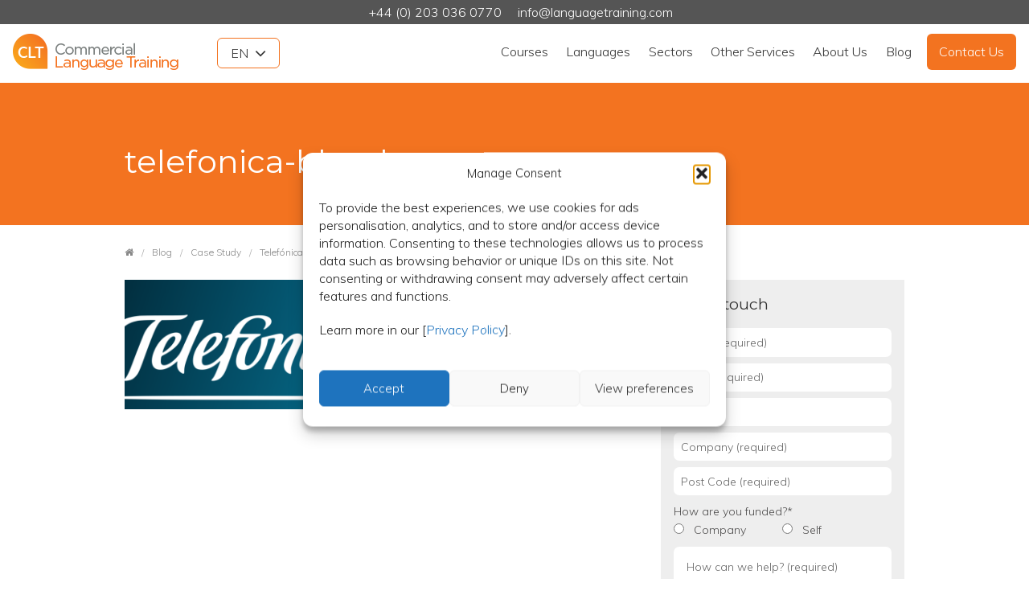

--- FILE ---
content_type: text/html; charset=UTF-8
request_url: https://languagetraining.com/telefonica-case-study/telefonica-blue-logo/
body_size: 26023
content:
<!DOCTYPE html>
<!--[if IE 9]>
<html class="lt-ie10" lang="en"> <![endif]-->
<html class="no-js" lang="en">

  <head>
    <meta charset="utf-8">
<script type="text/javascript">
/* <![CDATA[ */
var gform;gform||(document.addEventListener("gform_main_scripts_loaded",function(){gform.scriptsLoaded=!0}),document.addEventListener("gform/theme/scripts_loaded",function(){gform.themeScriptsLoaded=!0}),window.addEventListener("DOMContentLoaded",function(){gform.domLoaded=!0}),gform={domLoaded:!1,scriptsLoaded:!1,themeScriptsLoaded:!1,isFormEditor:()=>"function"==typeof InitializeEditor,callIfLoaded:function(o){return!(!gform.domLoaded||!gform.scriptsLoaded||!gform.themeScriptsLoaded&&!gform.isFormEditor()||(gform.isFormEditor()&&console.warn("The use of gform.initializeOnLoaded() is deprecated in the form editor context and will be removed in Gravity Forms 3.1."),o(),0))},initializeOnLoaded:function(o){gform.callIfLoaded(o)||(document.addEventListener("gform_main_scripts_loaded",()=>{gform.scriptsLoaded=!0,gform.callIfLoaded(o)}),document.addEventListener("gform/theme/scripts_loaded",()=>{gform.themeScriptsLoaded=!0,gform.callIfLoaded(o)}),window.addEventListener("DOMContentLoaded",()=>{gform.domLoaded=!0,gform.callIfLoaded(o)}))},hooks:{action:{},filter:{}},addAction:function(o,r,e,t){gform.addHook("action",o,r,e,t)},addFilter:function(o,r,e,t){gform.addHook("filter",o,r,e,t)},doAction:function(o){gform.doHook("action",o,arguments)},applyFilters:function(o){return gform.doHook("filter",o,arguments)},removeAction:function(o,r){gform.removeHook("action",o,r)},removeFilter:function(o,r,e){gform.removeHook("filter",o,r,e)},addHook:function(o,r,e,t,n){null==gform.hooks[o][r]&&(gform.hooks[o][r]=[]);var d=gform.hooks[o][r];null==n&&(n=r+"_"+d.length),gform.hooks[o][r].push({tag:n,callable:e,priority:t=null==t?10:t})},doHook:function(r,o,e){var t;if(e=Array.prototype.slice.call(e,1),null!=gform.hooks[r][o]&&((o=gform.hooks[r][o]).sort(function(o,r){return o.priority-r.priority}),o.forEach(function(o){"function"!=typeof(t=o.callable)&&(t=window[t]),"action"==r?t.apply(null,e):e[0]=t.apply(null,e)})),"filter"==r)return e[0]},removeHook:function(o,r,t,n){var e;null!=gform.hooks[o][r]&&(e=(e=gform.hooks[o][r]).filter(function(o,r,e){return!!(null!=n&&n!=o.tag||null!=t&&t!=o.priority)}),gform.hooks[o][r]=e)}});
/* ]]> */
</script>

    <!-- If you delete this meta tag World War Z will become a reality -->
    <meta name="viewport" content="width=device-width, initial-scale=1.0">
    <title>telefonica-blue-logo - Commercial Language Training</title>

    <!-- Fav and touch icons -->
    <link rel="apple-touch-icon-precomposed" sizes="144x144"
          href="https://languagetraining.com/wp-content/themes/clt/assets/icons/touch-icon-ipad-retina.png">
    <link rel="apple-touch-icon-precomposed" sizes="114x114"
          href="https://languagetraining.com/wp-content/themes/clt/assets/icons/touch-icon-iphone-retina.png">
    <link rel="apple-touch-icon-precomposed" sizes="72x72"
          href="https://languagetraining.com/wp-content/themes/clt/assets/icons/touch-icon-ipad.png">
    <link rel="apple-touch-icon-precomposed"
          href="https://languagetraining.com/wp-content/themes/clt/assets/icons/touch-icon-iphone.png">
    <link rel="shortcut icon" href="https://languagetraining.com/wp-content/themes/clt/assets/icons/favicon.ico">


    <meta name='robots' content='index, follow, max-image-preview:large, max-snippet:-1, max-video-preview:-1' />
	<style>img:is([sizes="auto" i], [sizes^="auto," i]) { contain-intrinsic-size: 3000px 1500px }</style>
	<link rel="alternate" hreflang="en-us" href="https://languagetraining.com/telefonica-case-study/telefonica-blue-logo/" />

	<!-- This site is optimized with the Yoast SEO plugin v25.9 - https://yoast.com/wordpress/plugins/seo/ -->
	<link rel="canonical" href="https://languagetraining.com/telefonica-case-study/telefonica-blue-logo/" />
	<meta property="og:locale" content="en_US" />
	<meta property="og:type" content="article" />
	<meta property="og:title" content="telefonica-blue-logo - Commercial Language Training" />
	<meta property="og:url" content="https://languagetraining.com/telefonica-case-study/telefonica-blue-logo/" />
	<meta property="og:site_name" content="Commercial Language Training" />
	<meta property="article:modified_time" content="2017-06-22T14:43:02+00:00" />
	<meta property="og:image" content="https://languagetraining.com/telefonica-case-study/telefonica-blue-logo" />
	<meta property="og:image:width" content="1235" />
	<meta property="og:image:height" content="342" />
	<meta property="og:image:type" content="image/png" />
	<meta name="twitter:card" content="summary_large_image" />
	<script type="application/ld+json" class="yoast-schema-graph">{"@context":"https://schema.org","@graph":[{"@type":"WebPage","@id":"https://languagetraining.com/telefonica-case-study/telefonica-blue-logo/","url":"https://languagetraining.com/telefonica-case-study/telefonica-blue-logo/","name":"telefonica-blue-logo - Commercial Language Training","isPartOf":{"@id":"https://languagetraining.com/#website"},"primaryImageOfPage":{"@id":"https://languagetraining.com/telefonica-case-study/telefonica-blue-logo/#primaryimage"},"image":{"@id":"https://languagetraining.com/telefonica-case-study/telefonica-blue-logo/#primaryimage"},"thumbnailUrl":"https://languagetraining.com/wp-content/uploads/2017/06/telefonica-blue-logo-e1498142575648.png","datePublished":"2017-06-22T14:38:36+00:00","dateModified":"2017-06-22T14:43:02+00:00","breadcrumb":{"@id":"https://languagetraining.com/telefonica-case-study/telefonica-blue-logo/#breadcrumb"},"inLanguage":"en-US","potentialAction":[{"@type":"ReadAction","target":["https://languagetraining.com/telefonica-case-study/telefonica-blue-logo/"]}]},{"@type":"ImageObject","inLanguage":"en-US","@id":"https://languagetraining.com/telefonica-case-study/telefonica-blue-logo/#primaryimage","url":"https://languagetraining.com/wp-content/uploads/2017/06/telefonica-blue-logo-e1498142575648.png","contentUrl":"https://languagetraining.com/wp-content/uploads/2017/06/telefonica-blue-logo-e1498142575648.png","width":1235,"height":342,"caption":"telefonica-blue-logo"},{"@type":"BreadcrumbList","@id":"https://languagetraining.com/telefonica-case-study/telefonica-blue-logo/#breadcrumb","itemListElement":[{"@type":"ListItem","position":1,"name":"Home","item":"https://languagetraining.com/"},{"@type":"ListItem","position":2,"name":"Telefónica Go Global With The Help Of Commercial Language Training","item":"https://languagetraining.com/telefonica-case-study/"},{"@type":"ListItem","position":3,"name":"telefonica-blue-logo"}]},{"@type":"WebSite","@id":"https://languagetraining.com/#website","url":"https://languagetraining.com/","name":"Commercial Language Training","description":"","potentialAction":[{"@type":"SearchAction","target":{"@type":"EntryPoint","urlTemplate":"https://languagetraining.com/?s={search_term_string}"},"query-input":{"@type":"PropertyValueSpecification","valueRequired":true,"valueName":"search_term_string"}}],"inLanguage":"en-US"}]}</script>
	<!-- / Yoast SEO plugin. -->


<script type="text/javascript">
/* <![CDATA[ */
window._wpemojiSettings = {"baseUrl":"https:\/\/s.w.org\/images\/core\/emoji\/16.0.1\/72x72\/","ext":".png","svgUrl":"https:\/\/s.w.org\/images\/core\/emoji\/16.0.1\/svg\/","svgExt":".svg","source":{"concatemoji":"https:\/\/languagetraining.com\/wp-includes\/js\/wp-emoji-release.min.js?ver=d7ec469a10634497b33038f2b0c15790"}};
/*! This file is auto-generated */
!function(s,n){var o,i,e;function c(e){try{var t={supportTests:e,timestamp:(new Date).valueOf()};sessionStorage.setItem(o,JSON.stringify(t))}catch(e){}}function p(e,t,n){e.clearRect(0,0,e.canvas.width,e.canvas.height),e.fillText(t,0,0);var t=new Uint32Array(e.getImageData(0,0,e.canvas.width,e.canvas.height).data),a=(e.clearRect(0,0,e.canvas.width,e.canvas.height),e.fillText(n,0,0),new Uint32Array(e.getImageData(0,0,e.canvas.width,e.canvas.height).data));return t.every(function(e,t){return e===a[t]})}function u(e,t){e.clearRect(0,0,e.canvas.width,e.canvas.height),e.fillText(t,0,0);for(var n=e.getImageData(16,16,1,1),a=0;a<n.data.length;a++)if(0!==n.data[a])return!1;return!0}function f(e,t,n,a){switch(t){case"flag":return n(e,"\ud83c\udff3\ufe0f\u200d\u26a7\ufe0f","\ud83c\udff3\ufe0f\u200b\u26a7\ufe0f")?!1:!n(e,"\ud83c\udde8\ud83c\uddf6","\ud83c\udde8\u200b\ud83c\uddf6")&&!n(e,"\ud83c\udff4\udb40\udc67\udb40\udc62\udb40\udc65\udb40\udc6e\udb40\udc67\udb40\udc7f","\ud83c\udff4\u200b\udb40\udc67\u200b\udb40\udc62\u200b\udb40\udc65\u200b\udb40\udc6e\u200b\udb40\udc67\u200b\udb40\udc7f");case"emoji":return!a(e,"\ud83e\udedf")}return!1}function g(e,t,n,a){var r="undefined"!=typeof WorkerGlobalScope&&self instanceof WorkerGlobalScope?new OffscreenCanvas(300,150):s.createElement("canvas"),o=r.getContext("2d",{willReadFrequently:!0}),i=(o.textBaseline="top",o.font="600 32px Arial",{});return e.forEach(function(e){i[e]=t(o,e,n,a)}),i}function t(e){var t=s.createElement("script");t.src=e,t.defer=!0,s.head.appendChild(t)}"undefined"!=typeof Promise&&(o="wpEmojiSettingsSupports",i=["flag","emoji"],n.supports={everything:!0,everythingExceptFlag:!0},e=new Promise(function(e){s.addEventListener("DOMContentLoaded",e,{once:!0})}),new Promise(function(t){var n=function(){try{var e=JSON.parse(sessionStorage.getItem(o));if("object"==typeof e&&"number"==typeof e.timestamp&&(new Date).valueOf()<e.timestamp+604800&&"object"==typeof e.supportTests)return e.supportTests}catch(e){}return null}();if(!n){if("undefined"!=typeof Worker&&"undefined"!=typeof OffscreenCanvas&&"undefined"!=typeof URL&&URL.createObjectURL&&"undefined"!=typeof Blob)try{var e="postMessage("+g.toString()+"("+[JSON.stringify(i),f.toString(),p.toString(),u.toString()].join(",")+"));",a=new Blob([e],{type:"text/javascript"}),r=new Worker(URL.createObjectURL(a),{name:"wpTestEmojiSupports"});return void(r.onmessage=function(e){c(n=e.data),r.terminate(),t(n)})}catch(e){}c(n=g(i,f,p,u))}t(n)}).then(function(e){for(var t in e)n.supports[t]=e[t],n.supports.everything=n.supports.everything&&n.supports[t],"flag"!==t&&(n.supports.everythingExceptFlag=n.supports.everythingExceptFlag&&n.supports[t]);n.supports.everythingExceptFlag=n.supports.everythingExceptFlag&&!n.supports.flag,n.DOMReady=!1,n.readyCallback=function(){n.DOMReady=!0}}).then(function(){return e}).then(function(){var e;n.supports.everything||(n.readyCallback(),(e=n.source||{}).concatemoji?t(e.concatemoji):e.wpemoji&&e.twemoji&&(t(e.twemoji),t(e.wpemoji)))}))}((window,document),window._wpemojiSettings);
/* ]]> */
</script>
<style id='wp-emoji-styles-inline-css' type='text/css'>

	img.wp-smiley, img.emoji {
		display: inline !important;
		border: none !important;
		box-shadow: none !important;
		height: 1em !important;
		width: 1em !important;
		margin: 0 0.07em !important;
		vertical-align: -0.1em !important;
		background: none !important;
		padding: 0 !important;
	}
</style>
<link rel='stylesheet' id='wp-block-library-css' href='https://languagetraining.com/wp-includes/css/dist/block-library/style.min.css?ver=d7ec469a10634497b33038f2b0c15790' type='text/css' media='all' />
<style id='classic-theme-styles-inline-css' type='text/css'>
/*! This file is auto-generated */
.wp-block-button__link{color:#fff;background-color:#32373c;border-radius:9999px;box-shadow:none;text-decoration:none;padding:calc(.667em + 2px) calc(1.333em + 2px);font-size:1.125em}.wp-block-file__button{background:#32373c;color:#fff;text-decoration:none}
</style>
<style id='global-styles-inline-css' type='text/css'>
:root{--wp--preset--aspect-ratio--square: 1;--wp--preset--aspect-ratio--4-3: 4/3;--wp--preset--aspect-ratio--3-4: 3/4;--wp--preset--aspect-ratio--3-2: 3/2;--wp--preset--aspect-ratio--2-3: 2/3;--wp--preset--aspect-ratio--16-9: 16/9;--wp--preset--aspect-ratio--9-16: 9/16;--wp--preset--color--black: #000000;--wp--preset--color--cyan-bluish-gray: #abb8c3;--wp--preset--color--white: #ffffff;--wp--preset--color--pale-pink: #f78da7;--wp--preset--color--vivid-red: #cf2e2e;--wp--preset--color--luminous-vivid-orange: #ff6900;--wp--preset--color--luminous-vivid-amber: #fcb900;--wp--preset--color--light-green-cyan: #7bdcb5;--wp--preset--color--vivid-green-cyan: #00d084;--wp--preset--color--pale-cyan-blue: #8ed1fc;--wp--preset--color--vivid-cyan-blue: #0693e3;--wp--preset--color--vivid-purple: #9b51e0;--wp--preset--gradient--vivid-cyan-blue-to-vivid-purple: linear-gradient(135deg,rgba(6,147,227,1) 0%,rgb(155,81,224) 100%);--wp--preset--gradient--light-green-cyan-to-vivid-green-cyan: linear-gradient(135deg,rgb(122,220,180) 0%,rgb(0,208,130) 100%);--wp--preset--gradient--luminous-vivid-amber-to-luminous-vivid-orange: linear-gradient(135deg,rgba(252,185,0,1) 0%,rgba(255,105,0,1) 100%);--wp--preset--gradient--luminous-vivid-orange-to-vivid-red: linear-gradient(135deg,rgba(255,105,0,1) 0%,rgb(207,46,46) 100%);--wp--preset--gradient--very-light-gray-to-cyan-bluish-gray: linear-gradient(135deg,rgb(238,238,238) 0%,rgb(169,184,195) 100%);--wp--preset--gradient--cool-to-warm-spectrum: linear-gradient(135deg,rgb(74,234,220) 0%,rgb(151,120,209) 20%,rgb(207,42,186) 40%,rgb(238,44,130) 60%,rgb(251,105,98) 80%,rgb(254,248,76) 100%);--wp--preset--gradient--blush-light-purple: linear-gradient(135deg,rgb(255,206,236) 0%,rgb(152,150,240) 100%);--wp--preset--gradient--blush-bordeaux: linear-gradient(135deg,rgb(254,205,165) 0%,rgb(254,45,45) 50%,rgb(107,0,62) 100%);--wp--preset--gradient--luminous-dusk: linear-gradient(135deg,rgb(255,203,112) 0%,rgb(199,81,192) 50%,rgb(65,88,208) 100%);--wp--preset--gradient--pale-ocean: linear-gradient(135deg,rgb(255,245,203) 0%,rgb(182,227,212) 50%,rgb(51,167,181) 100%);--wp--preset--gradient--electric-grass: linear-gradient(135deg,rgb(202,248,128) 0%,rgb(113,206,126) 100%);--wp--preset--gradient--midnight: linear-gradient(135deg,rgb(2,3,129) 0%,rgb(40,116,252) 100%);--wp--preset--font-size--small: 13px;--wp--preset--font-size--medium: 20px;--wp--preset--font-size--large: 36px;--wp--preset--font-size--x-large: 42px;--wp--preset--spacing--20: 0.44rem;--wp--preset--spacing--30: 0.67rem;--wp--preset--spacing--40: 1rem;--wp--preset--spacing--50: 1.5rem;--wp--preset--spacing--60: 2.25rem;--wp--preset--spacing--70: 3.38rem;--wp--preset--spacing--80: 5.06rem;--wp--preset--shadow--natural: 6px 6px 9px rgba(0, 0, 0, 0.2);--wp--preset--shadow--deep: 12px 12px 50px rgba(0, 0, 0, 0.4);--wp--preset--shadow--sharp: 6px 6px 0px rgba(0, 0, 0, 0.2);--wp--preset--shadow--outlined: 6px 6px 0px -3px rgba(255, 255, 255, 1), 6px 6px rgba(0, 0, 0, 1);--wp--preset--shadow--crisp: 6px 6px 0px rgba(0, 0, 0, 1);}:where(.is-layout-flex){gap: 0.5em;}:where(.is-layout-grid){gap: 0.5em;}body .is-layout-flex{display: flex;}.is-layout-flex{flex-wrap: wrap;align-items: center;}.is-layout-flex > :is(*, div){margin: 0;}body .is-layout-grid{display: grid;}.is-layout-grid > :is(*, div){margin: 0;}:where(.wp-block-columns.is-layout-flex){gap: 2em;}:where(.wp-block-columns.is-layout-grid){gap: 2em;}:where(.wp-block-post-template.is-layout-flex){gap: 1.25em;}:where(.wp-block-post-template.is-layout-grid){gap: 1.25em;}.has-black-color{color: var(--wp--preset--color--black) !important;}.has-cyan-bluish-gray-color{color: var(--wp--preset--color--cyan-bluish-gray) !important;}.has-white-color{color: var(--wp--preset--color--white) !important;}.has-pale-pink-color{color: var(--wp--preset--color--pale-pink) !important;}.has-vivid-red-color{color: var(--wp--preset--color--vivid-red) !important;}.has-luminous-vivid-orange-color{color: var(--wp--preset--color--luminous-vivid-orange) !important;}.has-luminous-vivid-amber-color{color: var(--wp--preset--color--luminous-vivid-amber) !important;}.has-light-green-cyan-color{color: var(--wp--preset--color--light-green-cyan) !important;}.has-vivid-green-cyan-color{color: var(--wp--preset--color--vivid-green-cyan) !important;}.has-pale-cyan-blue-color{color: var(--wp--preset--color--pale-cyan-blue) !important;}.has-vivid-cyan-blue-color{color: var(--wp--preset--color--vivid-cyan-blue) !important;}.has-vivid-purple-color{color: var(--wp--preset--color--vivid-purple) !important;}.has-black-background-color{background-color: var(--wp--preset--color--black) !important;}.has-cyan-bluish-gray-background-color{background-color: var(--wp--preset--color--cyan-bluish-gray) !important;}.has-white-background-color{background-color: var(--wp--preset--color--white) !important;}.has-pale-pink-background-color{background-color: var(--wp--preset--color--pale-pink) !important;}.has-vivid-red-background-color{background-color: var(--wp--preset--color--vivid-red) !important;}.has-luminous-vivid-orange-background-color{background-color: var(--wp--preset--color--luminous-vivid-orange) !important;}.has-luminous-vivid-amber-background-color{background-color: var(--wp--preset--color--luminous-vivid-amber) !important;}.has-light-green-cyan-background-color{background-color: var(--wp--preset--color--light-green-cyan) !important;}.has-vivid-green-cyan-background-color{background-color: var(--wp--preset--color--vivid-green-cyan) !important;}.has-pale-cyan-blue-background-color{background-color: var(--wp--preset--color--pale-cyan-blue) !important;}.has-vivid-cyan-blue-background-color{background-color: var(--wp--preset--color--vivid-cyan-blue) !important;}.has-vivid-purple-background-color{background-color: var(--wp--preset--color--vivid-purple) !important;}.has-black-border-color{border-color: var(--wp--preset--color--black) !important;}.has-cyan-bluish-gray-border-color{border-color: var(--wp--preset--color--cyan-bluish-gray) !important;}.has-white-border-color{border-color: var(--wp--preset--color--white) !important;}.has-pale-pink-border-color{border-color: var(--wp--preset--color--pale-pink) !important;}.has-vivid-red-border-color{border-color: var(--wp--preset--color--vivid-red) !important;}.has-luminous-vivid-orange-border-color{border-color: var(--wp--preset--color--luminous-vivid-orange) !important;}.has-luminous-vivid-amber-border-color{border-color: var(--wp--preset--color--luminous-vivid-amber) !important;}.has-light-green-cyan-border-color{border-color: var(--wp--preset--color--light-green-cyan) !important;}.has-vivid-green-cyan-border-color{border-color: var(--wp--preset--color--vivid-green-cyan) !important;}.has-pale-cyan-blue-border-color{border-color: var(--wp--preset--color--pale-cyan-blue) !important;}.has-vivid-cyan-blue-border-color{border-color: var(--wp--preset--color--vivid-cyan-blue) !important;}.has-vivid-purple-border-color{border-color: var(--wp--preset--color--vivid-purple) !important;}.has-vivid-cyan-blue-to-vivid-purple-gradient-background{background: var(--wp--preset--gradient--vivid-cyan-blue-to-vivid-purple) !important;}.has-light-green-cyan-to-vivid-green-cyan-gradient-background{background: var(--wp--preset--gradient--light-green-cyan-to-vivid-green-cyan) !important;}.has-luminous-vivid-amber-to-luminous-vivid-orange-gradient-background{background: var(--wp--preset--gradient--luminous-vivid-amber-to-luminous-vivid-orange) !important;}.has-luminous-vivid-orange-to-vivid-red-gradient-background{background: var(--wp--preset--gradient--luminous-vivid-orange-to-vivid-red) !important;}.has-very-light-gray-to-cyan-bluish-gray-gradient-background{background: var(--wp--preset--gradient--very-light-gray-to-cyan-bluish-gray) !important;}.has-cool-to-warm-spectrum-gradient-background{background: var(--wp--preset--gradient--cool-to-warm-spectrum) !important;}.has-blush-light-purple-gradient-background{background: var(--wp--preset--gradient--blush-light-purple) !important;}.has-blush-bordeaux-gradient-background{background: var(--wp--preset--gradient--blush-bordeaux) !important;}.has-luminous-dusk-gradient-background{background: var(--wp--preset--gradient--luminous-dusk) !important;}.has-pale-ocean-gradient-background{background: var(--wp--preset--gradient--pale-ocean) !important;}.has-electric-grass-gradient-background{background: var(--wp--preset--gradient--electric-grass) !important;}.has-midnight-gradient-background{background: var(--wp--preset--gradient--midnight) !important;}.has-small-font-size{font-size: var(--wp--preset--font-size--small) !important;}.has-medium-font-size{font-size: var(--wp--preset--font-size--medium) !important;}.has-large-font-size{font-size: var(--wp--preset--font-size--large) !important;}.has-x-large-font-size{font-size: var(--wp--preset--font-size--x-large) !important;}
:where(.wp-block-post-template.is-layout-flex){gap: 1.25em;}:where(.wp-block-post-template.is-layout-grid){gap: 1.25em;}
:where(.wp-block-columns.is-layout-flex){gap: 2em;}:where(.wp-block-columns.is-layout-grid){gap: 2em;}
:root :where(.wp-block-pullquote){font-size: 1.5em;line-height: 1.6;}
</style>
<link rel='stylesheet' id='justifiedGallery-css' href='https://languagetraining.com/wp-content/plugins/flickr-justified-gallery/css/justifiedGallery.min.css?ver=v3.6' type='text/css' media='all' />
<link rel='stylesheet' id='flickrJustifiedGalleryWPPlugin-css' href='https://languagetraining.com/wp-content/plugins/flickr-justified-gallery/css/flickrJustifiedGalleryWPPlugin.css?ver=v3.6' type='text/css' media='all' />
<link rel='stylesheet' id='swipebox-css' href='https://languagetraining.com/wp-content/plugins/flickr-justified-gallery/lightboxes/swipebox/css/swipebox.min.css?ver=d7ec469a10634497b33038f2b0c15790' type='text/css' media='all' />
<link rel='stylesheet' id='wpml-legacy-dropdown-0-css' href='//languagetraining.com/wp-content/plugins/sitepress-multilingual-cms/templates/language-switchers/legacy-dropdown/style.css?ver=1' type='text/css' media='all' />
<style id='wpml-legacy-dropdown-0-inline-css' type='text/css'>
.wpml-ls-statics-shortcode_actions{background-color:#eeeeee;}.wpml-ls-statics-shortcode_actions, .wpml-ls-statics-shortcode_actions .wpml-ls-sub-menu, .wpml-ls-statics-shortcode_actions a {border-color:#cdcdcd;}.wpml-ls-statics-shortcode_actions a {color:#444444;background-color:#ffffff;}.wpml-ls-statics-shortcode_actions a:hover,.wpml-ls-statics-shortcode_actions a:focus {color:#000000;background-color:#eeeeee;}.wpml-ls-statics-shortcode_actions .wpml-ls-current-language>a {color:#444444;background-color:#ffffff;}.wpml-ls-statics-shortcode_actions .wpml-ls-current-language:hover>a, .wpml-ls-statics-shortcode_actions .wpml-ls-current-language>a:focus {color:#000000;background-color:#eeeeee;}
</style>
<link rel='stylesheet' id='cmplz-general-css' href='https://languagetraining.com/wp-content/plugins/complianz-gdpr/assets/css/cookieblocker.min.css?ver=1758534170' type='text/css' media='all' />
<script type="text/javascript" src="https://languagetraining.com/wp-includes/js/jquery/jquery.min.js?ver=3.7.1" id="jquery-core-js"></script>
<script type="text/javascript" src="//languagetraining.com/wp-content/plugins/sitepress-multilingual-cms/templates/language-switchers/legacy-dropdown/script.js?ver=1" id="wpml-legacy-dropdown-0-js"></script>
<link rel="https://api.w.org/" href="https://languagetraining.com/wp-json/" /><link rel="alternate" title="JSON" type="application/json" href="https://languagetraining.com/wp-json/wp/v2/media/1357" /><link rel="EditURI" type="application/rsd+xml" title="RSD" href="https://languagetraining.com/xmlrpc.php?rsd" />
<link rel="alternate" title="oEmbed (JSON)" type="application/json+oembed" href="https://languagetraining.com/wp-json/oembed/1.0/embed?url=https%3A%2F%2Flanguagetraining.com%2Ftelefonica-case-study%2Ftelefonica-blue-logo%2F" />
<link rel="alternate" title="oEmbed (XML)" type="text/xml+oembed" href="https://languagetraining.com/wp-json/oembed/1.0/embed?url=https%3A%2F%2Flanguagetraining.com%2Ftelefonica-case-study%2Ftelefonica-blue-logo%2F&#038;format=xml" />
<meta name="generator" content="WPML ver:4.2.7.1 stt:1,4,3,27,2;" />
			<style>.cmplz-hidden {
					display: none !important;
				}</style>		<style type="text/css" id="wp-custom-css">
			.sidebar .ginput_recaptcha {
	margin: 0 0 1rem;
}

@media ( min-width: 1023px ) {
	.sidebar .ginput_recaptcha {
		transform: scale(0.77);
		float: right;
	}
}

.ginput_recaptcha + .validation_message {
	background-color: #f2d6d2;
	color: #333  !important;
	padding: 1rem !important;
	position: static !important;
	
}		</style>
		
    <link rel="stylesheet" href="https://languagetraining.com/wp-content/themes/clt/assets/dist/base.min.css">
    <!-- HTML5 & responsive support for IE browsers... -->
    <!--[if lte IE 9]>
    <link href="https://languagetraining.com/wp-content/themes/clt/assets/dist/ie.min.css" rel="stylesheet" type="text/css">
    <script src="https://languagetraining.com/wp-content/themes/clt/assets/dist/ie.min.js"></script>
    <![endif]-->

    <!--[if lt IE 9]>
    <script src="//cdnjs.cloudflare.com/ajax/libs/html5shiv/3.6.2/html5shiv.js"></script>
    <script src="//s3.amazonaws.com/nwapi/nwmatcher/nwmatcher-1.2.5-min.js"></script>
    <script src="//html5base.googlecode.com/svn-history/r38/trunk/js/selectivizr-1.0.3b.js"></script>
    <script src="//cdnjs.cloudflare.com/ajax/libs/respond.js/1.1.0/respond.min.js"></script>
    <![endif]-->

	  <!-- More google code stuff -->
	  <style>.async-hide { opacity: 0 !important}</style>
	  <script>(function(a,s,y,n,c,h,i,d,e){s.className+=' '+y;h.start=1*new Date;h.end=i=function(){s.className=s.className.replace(RegExp(' ?'+y),'')};(a[n]=a[n]||[]).hide=h;setTimeout(function(){i();h.end=null},c);h.timeout=c;})(window,document.documentElement,'async-hide','dataLayer',4000,{'GTM-N9JDX3V':true});</script>

	  <script type="text/plain" data-service="google-analytics" data-category="statistics">  (function(i,s,o,g,r,a,m){i['GoogleAnalyticsObject']=r;i[r]=i[r]||function(){  (i[r].q=i[r].q||[]).push(arguments)},i[r].l=1*new Date();a=s.createElement(o),  m=s.getElementsByTagName(o)[0];a.async=1;a.src=g;m.parentNode.insertBefore(a,m)  })(window,document,'script','https://www.google-analytics.com/analytics.js','ga');

	    ga('create', 'UA-7230010-1', 'auto');
	    ga('require', 'GTM-N9JDX3V');
	    ga('send', 'pageview');

	  </script>

		<!-- Begin Inspectlet Embed Code -->
		<script type="text/javascript" id="inspectletjs">
		window.__insp = window.__insp || [];
		__insp.push(['wid', 109654635]);
		(function() {
		function ldinsp(){if(typeof window.__inspld != "undefined") return; window.__inspld = 1; var insp = document.createElement('script'); insp.type = 'text/javascript'; insp.async = true; insp.id = "inspsync"; insp.src = ('https:' == document.location.protocol ? 'https' : 'http') + '://cdn.inspectlet.com/inspectlet.js'; var x = document.getElementsByTagName('script')[0]; x.parentNode.insertBefore(insp, x); };
		setTimeout(ldinsp, 500); document.readyState != "complete" ? (window.attachEvent ? window.attachEvent('onload', ldinsp) : window.addEventListener('load', ldinsp, false)) : ldinsp();
		})();
		</script>
		<!-- End Inspectlet Embed Code -->

    
		  <!-- Google Tag Manager -->
		  <script>(function(w,d,s,l,i){w[l]=w[l]||[];w[l].push({'gtm.start':
			  new Date().getTime(),event:'gtm.js'});var f=d.getElementsByTagName(s)[0],
			  j=d.createElement(s),dl=l!='dataLayer'?'&l='+l:'';j.async=true;j.src=
			  'https://www.googletagmanager.com/gtm.js?id='+i+dl;f.parentNode.insertBefore(j,f);
		  })(window,document,'script','dataLayer','GTM-M74P6VV');</script>
		  <!-- End Google Tag Manager -->

  </head>

  <body data-rsssl=1 data-cmplz=1 class="attachment wp-singular attachment-template-default single single-attachment postid-1357 attachmentid-1357 attachment-png wp-theme-clt en telefonica-blue-logo">

  <!-- Google Tag Manager (noscript) -->
  <noscript><iframe src="https://www.googletagmanager.com/ns.html?id=GTM-M74P6VV"
                    height="0" width="0" style="display:none;visibility:hidden"></iframe></noscript>
  <!-- End Google Tag Manager (noscript) -->

    <!-- start main navigation -->
<div class="fixed">
	<div class="contact-bar text-center">

					<a class="london-office" href="tel:+44 (0) 203 036 0770 ">
			+44 (0) 203 036 0770 						</a>
		<a href="mailto:info@languagetraining.com">info@languagetraining.com</a>	
</div>
	<header class="block-header top-bar-container contain-to-grid">
		<div class="nav-wrapper">
			<!-- see if we have any languages -->

	<button href="#" data-dropdown="language_dropdown" aria-controls="drop1" aria-expanded="false" class="button language-dropdown chevron">en</button>

	<ul id="language_dropdown" data-dropdown-content class="f-dropdown" aria-hidden="true">
					<li class="active">
				<a href="https://languagetraining.com/telefonica-case-study/telefonica-blue-logo/">
					en				</a>
			</li>
			</ul>

			<nav class="top-bar" data-topbar role="navigation" data-options="is_hover: false">

				<!-- start the title area -->
				<ul class="title-area">
					<li class="name">
						<a href="https://languagetraining.com">
							<img src="https://languagetraining.com/wp-content/themes/clt/assets/img/clt-logo.png" alt="Commercial Language Training">
						</a>
					</li>
					<li class="toggle-topbar menu-icon"><a href=""><svg viewBox="0 0 100 80" width="30" height="30">
								<rect width="80" height="5"></rect>
								<rect y="30" width="80" height="5"></rect>
								<rect y="60" width="80" height="5"></rect>
							</svg></a></li>
				</ul>
				<!-- end the title area -->

				<!-- start main navigation section -->
				<section class="top-bar-section main-navigation">
					<ul id="menu-main-menu" class="top-bar-menu right">
	<li class="menu-item show-for-large-up has-dropdown ">
		<a href="https://languagetraining.com/language-training-courses/">Courses</a>
		<div class="mega-menu full-width courses-menu">
			<div class="row">
				<div class="column">
					<ul class="no-bullet secondary-nav-menu">
													<li>
								<a href="https://languagetraining.com/language-training-courses/weekly-language-training-for-business/">
									<div class="row">
										<div class="columns small-3">
											<img width="970" height="650" src="https://languagetraining.com/wp-content/uploads/2018/10/shutterstock_649567159-970x650.jpg" class="attachment-large size-large wp-post-image" alt="Weekly Language Training" decoding="async" fetchpriority="high" />										</div>
										<div class="columns small-9">
											<h4>Weekly Language Training</h4>
											<p><small>Our flexible Weekly Language Training Courses for Business are designed with your busy schedule in mind.</small></p>
										</div>
									</div>
								</a>
							</li>
													<li>
								<a href="https://languagetraining.com/language-training-courses/intensive-language-training-courses-business/">
									<div class="row">
										<div class="columns small-3">
											<img width="970" height="650" src="https://languagetraining.com/wp-content/uploads/2018/10/shutterstock_159999632-970x650.jpg" class="attachment-large size-large wp-post-image" alt="Intensive Language Training" decoding="async" />										</div>
										<div class="columns small-9">
											<h4>Intensive Language Training</h4>
											<p><small>We understand that sometimes you might need to learn a new language fast, so intensive language training is just what you need.</small></p>
										</div>
									</div>
								</a>
							</li>
													<li>
								<a href="https://languagetraining.com/language-training-courses/online-language-courses-business/">
									<div class="row">
										<div class="columns small-3">
											<img width="970" height="650" src="https://languagetraining.com/wp-content/uploads/2018/10/shutterstock_170474525-970x650.jpg" class="attachment-large size-large wp-post-image" alt="Man teaching language course online" decoding="async" />										</div>
										<div class="columns small-9">
											<h4>Online Language Courses</h4>
											<p><small>Do you want to learn a new language for business, but don’t have the time for regular office-based lessons? Try our flexible Online Language Courses.</small></p>
										</div>
									</div>
								</a>
							</li>
													<li>
								<a href="https://languagetraining.com/language-training-courses/intensive-business-english-immersion-courses-uk/">
									<div class="row">
										<div class="columns small-3">
											<img width="970" height="650" src="https://languagetraining.com/wp-content/uploads/2018/01/Chatsowrth-970x650.png" class="attachment-large size-large wp-post-image" alt="Intensive English Immersion Course" decoding="async" />										</div>
										<div class="columns small-9">
											<h4>Intensive English Immersion</h4>
											<p><small>The best way to learn English is to immerse yourself fully in the language and culture by staying in the UK, so that you hear and speak nothing but English for one or two weeks.</small></p>
										</div>
									</div>
								</a>
							</li>
											</ul>
				</div>
			</div>
		</div>
	</li><!-- li	 -->

	<li class="menu-item show-for-large-up has-dropdown ">
		<a href="https://languagetraining.com/languages/">Languages</a>
		<div class="mega-menu full-width languages-menu">
			<div class="mega-menu-language-header text-center">
				<h4></h4>
			</div>
			<div class="row">
									<div class="columns medium-4">
						<ul class="no-bullet secondary-nav-menu">
															<li>
									<a href="https://languagetraining.com/languages/business-english-language-training/">
										English									</a>
								</li>
															<li>
									<a href="https://languagetraining.com/languages/french-language-training-business/">
										French									</a>
								</li>
															<li>
									<a href="https://languagetraining.com/languages/business-german-language-training/">
										German									</a>
								</li>
															<li>
									<a href="https://languagetraining.com/languages/business-spanish-language-training-courses/">
										Spanish									</a>
								</li>
															<li>
									<a href="https://languagetraining.com/languages/business-italian-language-training/">
										Italian									</a>
								</li>
															<li>
									<a href="https://languagetraining.com/languages/business-russian-language-training-courses/">
										Russian									</a>
								</li>
															<li>
									<a href="https://languagetraining.com/languages/portuguese-language-training-course-business/">
										Portuguese									</a>
								</li>
													</ul>
					</div>
									<div class="columns medium-4">
						<ul class="no-bullet secondary-nav-menu">
															<li>
									<a href="https://languagetraining.com/languages/business-mandarin-chinese-courses/">
										Mandarin Chinese									</a>
								</li>
															<li>
									<a href="https://languagetraining.com/languages/business-arabic-language-training/">
										Arabic									</a>
								</li>
															<li>
									<a href="https://languagetraining.com/languages/business-japanese-language-courses/">
										Japanese									</a>
								</li>
															<li>
									<a href="https://languagetraining.com/languages/business-norwegian-language-training-courses/">
										Norwegian									</a>
								</li>
															<li>
									<a href="https://languagetraining.com/languages/business-dutch-language-training-courses/">
										Dutch									</a>
								</li>
															<li>
									<a href="https://languagetraining.com/languages/business-polish-language-training-courses/">
										Polish									</a>
								</li>
															<li>
									<a href="https://languagetraining.com/languages/business-greek-language-training-courses/">
										Greek									</a>
								</li>
													</ul>
					</div>
									<div class="columns medium-4">
						<ul class="no-bullet secondary-nav-menu">
															<li>
									<a href="https://languagetraining.com/languages/business-swedish-language-training-courses/">
										Swedish									</a>
								</li>
															<li>
									<a href="https://languagetraining.com/languages/business-hungarian-language-training-courses/">
										Hungarian									</a>
								</li>
															<li>
									<a href="https://languagetraining.com/languages/business-turkish-language-training-courses/">
										Turkish									</a>
								</li>
															<li>
									<a href="https://languagetraining.com/languages/map/">
																			</a>
								</li>
															<li>
									<a href="https://languagetraining.com/languages/shutterstock_790759408/">
																			</a>
								</li>
															<li>
									<a href="https://languagetraining.com/languages/brazilian-portuguese-business-courses/">
										Brazilian Portuguese									</a>
								</li>
															<li>
									<a href="https://languagetraining.com/languages/danish-language-training-courses-business/">
										Danish									</a>
								</li>
													</ul>
					</div>
									<div class="columns medium-4">
						<ul class="no-bullet secondary-nav-menu">
															<li>
									<a href="https://languagetraining.com/languages/finnish-language-training-courses-business/">
										Finnish									</a>
								</li>
													</ul>
					</div>
							</div>
			<div class="mega-menu-language-footer text-center">
							</div>
		</div>
	</li><!-- li	 -->
<li class="divider"></li><li id="menu-item-1241" class="hide-for-large-up menu-item menu-item-type-post_type menu-item-object-page menu-item-has-children has-dropdown menu-item-1241"><a href="https://languagetraining.com/language-training-courses/">Courses</a>
<ul class="sub-menu dropdown">
	<li id="menu-item-1242" class="hide-for-large-up menu-item menu-item-type-post_type menu-item-object-page menu-item-1242"><a href="https://languagetraining.com/language-training-courses/weekly-language-training-for-business/">Weekly Training</a></li>
	<li id="menu-item-1243" class="hide-for-large-up menu-item menu-item-type-post_type menu-item-object-page menu-item-1243"><a href="https://languagetraining.com/language-training-courses/intensive-language-training-courses-business/">Intensive Training</a></li>
	<li id="menu-item-1244" class="hide-for-large-up menu-item menu-item-type-post_type menu-item-object-page menu-item-1244"><a href="https://languagetraining.com/language-training-courses/online-language-courses-business/">Remote (Skype)</a></li>
	<li id="menu-item-1245" class="hide-for-large-up menu-item menu-item-type-post_type menu-item-object-page menu-item-1245"><a href="https://languagetraining.com/language-training-courses/intensive-business-english-immersion-courses-uk/">English Immersion</a></li>
	<li id="menu-item-1572" class="hide-for-large-up menu-item menu-item-type-post_type menu-item-object-page menu-item-1572"><a href="https://languagetraining.com/language-training-courses/">All Courses</a></li>
</ul>
</li>
<li class="divider"></li><li id="menu-item-110" class="hide-for-large-up menu-item menu-item-type-post_type menu-item-object-page menu-item-110"><a href="https://languagetraining.com/languages/">Languages</a></li>
<li class="divider"></li><li id="menu-item-112" class="menu-item menu-item-type-post_type menu-item-object-page menu-item-112"><a href="https://languagetraining.com/sectors/">Sectors</a></li>
<li class="divider"></li><li id="menu-item-114" class="menu-item menu-item-type-post_type menu-item-object-page menu-item-has-children has-dropdown menu-item-114"><a href="https://languagetraining.com/other-services/">Other Services</a>
<ul class="sub-menu dropdown">
	<li id="menu-item-2591" class="menu-item menu-item-type-post_type menu-item-object-page menu-item-2591"><a href="https://languagetraining.com/cultural-awareness-training/">Cultural Awareness</a></li>
	<li id="menu-item-2590" class="menu-item menu-item-type-post_type menu-item-object-page menu-item-2590"><a href="https://languagetraining.com/accent-reduction-training/">Accent Reduction</a></li>
	<li id="menu-item-2589" class="menu-item menu-item-type-post_type menu-item-object-page menu-item-2589"><a href="https://languagetraining.com/taster-sessions-in-london/">Taster Sessions</a></li>
	<li id="menu-item-2588" class="menu-item menu-item-type-post_type menu-item-object-page menu-item-2588"><a href="https://languagetraining.com/translation-services/">Translation</a></li>
	<li id="menu-item-1573" class="hide-for-large-up menu-item menu-item-type-post_type menu-item-object-page menu-item-1573"><a href="https://languagetraining.com/other-services/">All Services</a></li>
</ul>
</li>
<li class="divider"></li><li id="menu-item-1079" class="menu-item menu-item-type-custom menu-item-object-custom menu-item-has-children has-dropdown menu-item-1079"><a href="#">About Us</a>
<ul class="sub-menu dropdown">
	<li id="menu-item-115" class="menu-item menu-item-type-post_type menu-item-object-page menu-item-115"><a href="https://languagetraining.com/meet-the-team/">Meet The Team</a></li>
	<li id="menu-item-120" class="menu-item menu-item-type-post_type menu-item-object-page menu-item-120"><a href="https://languagetraining.com/our-clients/">Our Clients</a></li>
	<li id="menu-item-1876" class="menu-item menu-item-type-post_type menu-item-object-page menu-item-1876"><a href="https://languagetraining.com/work-with-us-at-clt/">Work With Us</a></li>
</ul>
</li>
<li class="divider"></li><li id="menu-item-727" class="menu-item menu-item-type-post_type menu-item-object-page current_page_parent menu-item-727"><a href="https://languagetraining.com/blog/">Blog</a></li>
<li class="divider"></li><li id="menu-item-427" class="header-button menu-item menu-item-type-post_type menu-item-object-page menu-item-427"><a href="https://languagetraining.com/contact-us/">Contact Us</a></li>
</ul>				</section>
				<!-- end main navigation section -->

			</nav>
		</div><!-- nav-wrapper -->
	</header>
	<!-- end main navigation -->
</div>

    <!-- the main block -->
    <main class="block-main" role="main">

            <!-- page title & hero unit -->
        
<div class="hero-wrapper">
	
	<!-- This is for the locations and homepage to decide the class for the hero -->
	<header class="hero-unit  standard-hero" style="background-image: url('')">
		<div class="row">

								<div class="medium-11 large-10 columns">
					
					
<div class="page-header-title">

  
    <h1 class="entry-title">telefonica-blue-logo</h1>

        
  
</div>
									</div>
			</div>
	</header>
</div>
      
      <!-- the breadcrumbs block -->
	            

  <nav class="block-breadcrumbs">
    <div class="row">
      <div class="columns">
        <ul class="breadcrumbs">
          <!-- Breadcrumb NavXT 7.4.1 -->
<li class="home"><a title="Go to Commercial Language Training." href="https://languagetraining.com" class="home"> <i class="fa fa-home"></i> </a></li>
<li class="post-root post post-post"><span property="itemListElement" typeof="ListItem"><a property="item" typeof="WebPage" title="Go to Blog." href="https://languagetraining.com/blog/" class="post-root post post-post"><span property="name">Blog</span></a><meta property="position" content="2"></span></li>
<li class="taxonomy category"><span property="itemListElement" typeof="ListItem"><a property="item" typeof="WebPage" title="Go to the Case Study category archives." href="https://languagetraining.com/category/case-study/" class="taxonomy category"><span property="name">Case Study</span></a><meta property="position" content="3"></span></li>
<li class="post post-post"><span property="itemListElement" typeof="ListItem"><a property="item" typeof="WebPage" title="Go to Telefónica Go Global With The Help Of Commercial Language Training." href="https://languagetraining.com/telefonica-case-study/" class="post post-post"><span property="name">Telefónica Go Global With The Help Of Commercial Language Training</span></a><meta property="position" content="4"></span></li>
<li class="post post-attachment current-item"><span property="itemListElement" typeof="ListItem"><span property="name">telefonica-blue-logo</span><meta property="position" content="5"></span></li>
        </ul>        
      </div><!-- /.columns -->
    </div><!-- /.row -->
  </nav><!-- /.block-breadcrumbs -->

	    	<div class="row">
	<div class="columns small-12 large-8" role="main">
	

	
<!-- start content organism -->

      <article id="post-1357" class="post-1357 attachment type-attachment status-inherit hentry">

			<!-- the post summary -->

      
      <!-- post content -->
      <section class="entry-content">
        <p class="attachment"><a href='https://languagetraining.com/wp-content/uploads/2017/06/telefonica-blue-logo-e1498142575648.png'><img loading="lazy" decoding="async" width="300" height="160" src="https://languagetraining.com/wp-content/uploads/2017/06/telefonica-blue-logo-e1498142575648-640x342.png" class="attachment-medium size-medium" alt="telefonica-blue-logo" /></a></p>
      </section>

      <!-- post footer -->
      <footer class="entry-footer">
      </footer>

    </article>
  
<!-- end content organism -->


	</div>
			<div id="sidebar" class="columns small-12 large-4 sidebar" role="complementary">
			
<!-- start the sidebar -->
<section id="widget-advanced_text-2" class="widget widget-advanced_text sidebar-widget"><div class='AdvancedText'><div class="sticky sticky-panel">

                <div class='gf_browser_chrome gform_wrapper gform_legacy_markup_wrapper gform-theme--no-framework' data-form-theme='legacy' data-form-index='0' id='gform_wrapper_2' style='display:none'><div id='gf_2' class='gform_anchor' tabindex='-1'></div><form method='post' enctype='multipart/form-data' target='gform_ajax_frame_2' id='gform_2'  action='/telefonica-case-study/telefonica-blue-logo/#gf_2' data-formid='2' novalidate>
                        <div class='gform-body gform_body'><ul id='gform_fields_2' class='gform_fields top_label form_sublabel_below description_below validation_below'><li id="field_2_9" class="gfield gfield--type-html gfield_html gfield_html_formatted gfield_no_follows_desc field_sublabel_below gfield--no-description field_description_below field_validation_below gfield_visibility_visible"  ><h3>Get in touch</h3></li><li id="field_2_1" class="gfield gfield--type-text gfield_contains_required field_sublabel_below gfield--no-description field_description_below field_validation_below gfield_visibility_visible"  ><label class='gfield_label gform-field-label' for='input_2_1'>Name<span class="gfield_required"><span class="gfield_required gfield_required_asterisk">*</span></span></label><div class='ginput_container ginput_container_text'><input name='input_1' id='input_2_1' type='text' value='' class='medium'    placeholder='Name (required)' aria-required="true" aria-invalid="false"   /></div></li><li id="field_2_2" class="gfield gfield--type-email gfield_contains_required field_sublabel_below gfield--no-description field_description_below field_validation_below gfield_visibility_visible"  ><label class='gfield_label gform-field-label' for='input_2_2'>Email<span class="gfield_required"><span class="gfield_required gfield_required_asterisk">*</span></span></label><div class='ginput_container ginput_container_email'>
                            <input name='input_2' id='input_2_2' type='email' value='' class='medium'   placeholder='Email (required)' aria-required="true" aria-invalid="false"  />
                        </div></li><li id="field_2_3" class="gfield gfield--type-phone field_sublabel_below gfield--no-description field_description_below field_validation_below gfield_visibility_visible"  ><label class='gfield_label gform-field-label' for='input_2_3'>Phone</label><div class='ginput_container ginput_container_phone'><input name='input_3' id='input_2_3' type='tel' value='' class='medium'  placeholder='Phone'  aria-invalid="false"   /></div></li><li id="field_2_7" class="gfield gfield--type-text gfield_contains_required field_sublabel_below gfield--no-description field_description_below field_validation_below gfield_visibility_visible"  ><label class='gfield_label gform-field-label' for='input_2_7'>Company<span class="gfield_required"><span class="gfield_required gfield_required_asterisk">*</span></span></label><div class='ginput_container ginput_container_text'><input name='input_7' id='input_2_7' type='text' value='' class='medium'    placeholder='Company (required)' aria-required="true" aria-invalid="false"   /></div></li><li id="field_2_4" class="gfield gfield--type-text gfield_contains_required field_sublabel_below gfield--no-description field_description_below field_validation_below gfield_visibility_visible"  ><label class='gfield_label gform-field-label' for='input_2_4'>Post Code<span class="gfield_required"><span class="gfield_required gfield_required_asterisk">*</span></span></label><div class='ginput_container ginput_container_text'><input name='input_4' id='input_2_4' type='text' value='' class='medium'    placeholder='Post Code (required)' aria-required="true" aria-invalid="false"   /></div></li><li id="field_2_8" class="gfield gfield--type-radio gfield--type-choice radio-button-label gfield_contains_required field_sublabel_below gfield--no-description field_description_below field_validation_below gfield_visibility_visible"  ><label class='gfield_label gform-field-label' >How are you funded?<span class="gfield_required"><span class="gfield_required gfield_required_asterisk">*</span></span></label><div class='ginput_container ginput_container_radio'><ul class='gfield_radio' id='input_2_8'>
			<li class='gchoice gchoice_2_8_0'>
				<input name='input_8' type='radio' value='Company'  id='choice_2_8_0'    />
				<label for='choice_2_8_0' id='label_2_8_0' class='gform-field-label gform-field-label--type-inline'>Company</label>
			</li>
			<li class='gchoice gchoice_2_8_1'>
				<input name='input_8' type='radio' value='Self'  id='choice_2_8_1'    />
				<label for='choice_2_8_1' id='label_2_8_1' class='gform-field-label gform-field-label--type-inline'>Self</label>
			</li></ul></div></li><li id="field_2_5" class="gfield gfield--type-textarea gfield_contains_required field_sublabel_below gfield--no-description field_description_below field_validation_below gfield_visibility_visible"  ><label class='gfield_label gform-field-label' for='input_2_5'>How can we help?<span class="gfield_required"><span class="gfield_required gfield_required_asterisk">*</span></span></label><div class='ginput_container ginput_container_textarea'><textarea name='input_5' id='input_2_5' class='textarea small'    placeholder='How can we help? (required)' aria-required="true" aria-invalid="false"   rows='10' cols='50'></textarea></div></li><li id="field_2_11" class="gfield gfield--type-select radio-button-label gfield_contains_required field_sublabel_below gfield--no-description field_description_below field_validation_below gfield_visibility_visible"  ><label class='gfield_label gform-field-label' for='input_2_11'>How did you hear about us?<span class="gfield_required"><span class="gfield_required gfield_required_asterisk">*</span></span></label><div class='ginput_container ginput_container_select'><select name='input_11' id='input_2_11' class='medium gfield_select'    aria-required="true" aria-invalid="false" ><option value='' selected='selected' class='gf_placeholder'>Please select</option><option value='Search engine' >Search engine</option><option value='Direct Email' >Direct Email</option><option value='Direct Mail' >Direct Mail</option><option value='LinkedIn' >LinkedIn</option><option value='Referral' >Referral</option><option value='Other, please state' >Other, please state</option></select></div></li><li id="field_2_12" class="gfield gfield--type-text gfield_contains_required field_sublabel_below gfield--no-description field_description_below field_validation_below gfield_visibility_visible"  ><label class='gfield_label gform-field-label' for='input_2_12'>Please state<span class="gfield_required"><span class="gfield_required gfield_required_asterisk">*</span></span></label><div class='ginput_container ginput_container_text'><input name='input_12' id='input_2_12' type='text' value='' class='medium'     aria-required="true" aria-invalid="false"   /></div></li><li id="field_2_10" class="gfield gfield--type-checkbox gfield--type-choice field_sublabel_below gfield--has-description field_description_below field_validation_below gfield_visibility_visible"  ><label class='gfield_label gform-field-label screen-reader-text gfield_label_before_complex' >Read our Privacy Policy.</label><div class='ginput_container ginput_container_checkbox'><ul class='gfield_checkbox' id='input_2_10'><li class='gchoice gchoice_2_10_1'>
								<input class='gfield-choice-input' name='input_10.1' type='checkbox'  value='&lt;small&gt;Tick to receive news and updates from us by email.&lt;/small&gt;'  id='choice_2_10_1'   aria-describedby="gfield_description_2_10"/>
								<label for='choice_2_10_1' id='label_2_10_1' class='gform-field-label gform-field-label--type-inline'><small>Tick to receive news and updates from us by email.</small></label>
							</li></ul></div><div class='gfield_description' id='gfield_description_2_10'><small>Read our <a href="http://clt.staging.wpengine.com/privacy-policy/" target="_blank">Privacy Policy</a>.</small></div></li><li id="field_2_13" class="gfield gfield--type-captcha field_sublabel_below gfield--no-description field_description_below field_validation_below gfield_visibility_visible"  ><label class='gfield_label gform-field-label screen-reader-text' for='input_2_13'></label><div id='input_2_13' class='ginput_container ginput_recaptcha' data-sitekey='6LcaprQZAAAAACsSOLaOIHaQPF-XYz9h-MxUomCk'  data-theme='light' data-tabindex='0'  data-badge=''></div></li></ul></div>
        <div class='gform-footer gform_footer top_label'> <input type='submit' id='gform_submit_button_2' class='gform_button button' onclick='gform.submission.handleButtonClick(this);' data-submission-type='submit' value='Submit form'  /> <input type='hidden' name='gform_ajax' value='form_id=2&amp;title=&amp;description=&amp;tabindex=0&amp;theme=legacy&amp;styles=[]&amp;hash=8d188afb32459b2d79b02f440c474872' />
            <input type='hidden' class='gform_hidden' name='gform_submission_method' data-js='gform_submission_method_2' value='iframe' />
            <input type='hidden' class='gform_hidden' name='gform_theme' data-js='gform_theme_2' id='gform_theme_2' value='legacy' />
            <input type='hidden' class='gform_hidden' name='gform_style_settings' data-js='gform_style_settings_2' id='gform_style_settings_2' value='[]' />
            <input type='hidden' class='gform_hidden' name='is_submit_2' value='1' />
            <input type='hidden' class='gform_hidden' name='gform_submit' value='2' />
            
            <input type='hidden' class='gform_hidden' name='gform_unique_id' value='' />
            <input type='hidden' class='gform_hidden' name='state_2' value='WyJbXSIsIjI0N2ZjNWQ0NzBhNDk0NDU4MmI2NDM2ZjRmMWQ0ZjQ4Il0=' />
            <input type='hidden' autocomplete='off' class='gform_hidden' name='gform_target_page_number_2' id='gform_target_page_number_2' value='0' />
            <input type='hidden' autocomplete='off' class='gform_hidden' name='gform_source_page_number_2' id='gform_source_page_number_2' value='1' />
            <input type='hidden' name='gform_field_values' value='' />
            
        </div>
                        </form>
                        </div>
		                <iframe style='display:none;width:0px;height:0px;' src='about:blank' name='gform_ajax_frame_2' id='gform_ajax_frame_2' title='This iframe contains the logic required to handle Ajax powered Gravity Forms.'></iframe>
		                <script type="text/javascript">
/* <![CDATA[ */
 gform.initializeOnLoaded( function() {gformInitSpinner( 2, 'https://languagetraining.com/wp-content/plugins/gravityforms/images/spinner.svg', true );jQuery('#gform_ajax_frame_2').on('load',function(){var contents = jQuery(this).contents().find('*').html();var is_postback = contents.indexOf('GF_AJAX_POSTBACK') >= 0;if(!is_postback){return;}var form_content = jQuery(this).contents().find('#gform_wrapper_2');var is_confirmation = jQuery(this).contents().find('#gform_confirmation_wrapper_2').length > 0;var is_redirect = contents.indexOf('gformRedirect(){') >= 0;var is_form = form_content.length > 0 && ! is_redirect && ! is_confirmation;var mt = parseInt(jQuery('html').css('margin-top'), 10) + parseInt(jQuery('body').css('margin-top'), 10) + 100;if(is_form){form_content.find('form').css('opacity', 0);jQuery('#gform_wrapper_2').html(form_content.html());if(form_content.hasClass('gform_validation_error')){jQuery('#gform_wrapper_2').addClass('gform_validation_error');} else {jQuery('#gform_wrapper_2').removeClass('gform_validation_error');}setTimeout( function() { /* delay the scroll by 50 milliseconds to fix a bug in chrome */ jQuery(document).scrollTop(jQuery('#gform_wrapper_2').offset().top - mt); }, 50 );if(window['gformInitDatepicker']) {gformInitDatepicker();}if(window['gformInitPriceFields']) {gformInitPriceFields();}var current_page = jQuery('#gform_source_page_number_2').val();gformInitSpinner( 2, 'https://languagetraining.com/wp-content/plugins/gravityforms/images/spinner.svg', true );jQuery(document).trigger('gform_page_loaded', [2, current_page]);window['gf_submitting_2'] = false;}else if(!is_redirect){var confirmation_content = jQuery(this).contents().find('.GF_AJAX_POSTBACK').html();if(!confirmation_content){confirmation_content = contents;}jQuery('#gform_wrapper_2').replaceWith(confirmation_content);jQuery(document).scrollTop(jQuery('#gf_2').offset().top - mt);jQuery(document).trigger('gform_confirmation_loaded', [2]);window['gf_submitting_2'] = false;wp.a11y.speak(jQuery('#gform_confirmation_message_2').text());}else{jQuery('#gform_2').append(contents);if(window['gformRedirect']) {gformRedirect();}}jQuery(document).trigger("gform_pre_post_render", [{ formId: "2", currentPage: "current_page", abort: function() { this.preventDefault(); } }]);        if (event && event.defaultPrevented) {                return;        }        const gformWrapperDiv = document.getElementById( "gform_wrapper_2" );        if ( gformWrapperDiv ) {            const visibilitySpan = document.createElement( "span" );            visibilitySpan.id = "gform_visibility_test_2";            gformWrapperDiv.insertAdjacentElement( "afterend", visibilitySpan );        }        const visibilityTestDiv = document.getElementById( "gform_visibility_test_2" );        let postRenderFired = false;        function triggerPostRender() {            if ( postRenderFired ) {                return;            }            postRenderFired = true;            gform.core.triggerPostRenderEvents( 2, current_page );            if ( visibilityTestDiv ) {                visibilityTestDiv.parentNode.removeChild( visibilityTestDiv );            }        }        function debounce( func, wait, immediate ) {            var timeout;            return function() {                var context = this, args = arguments;                var later = function() {                    timeout = null;                    if ( !immediate ) func.apply( context, args );                };                var callNow = immediate && !timeout;                clearTimeout( timeout );                timeout = setTimeout( later, wait );                if ( callNow ) func.apply( context, args );            };        }        const debouncedTriggerPostRender = debounce( function() {            triggerPostRender();        }, 200 );        if ( visibilityTestDiv && visibilityTestDiv.offsetParent === null ) {            const observer = new MutationObserver( ( mutations ) => {                mutations.forEach( ( mutation ) => {                    if ( mutation.type === 'attributes' && visibilityTestDiv.offsetParent !== null ) {                        debouncedTriggerPostRender();                        observer.disconnect();                    }                });            });            observer.observe( document.body, {                attributes: true,                childList: false,                subtree: true,                attributeFilter: [ 'style', 'class' ],            });        } else {            triggerPostRender();        }    } );} ); 
/* ]]> */
</script>

</div></div></section>
<!-- end the sidebar -->		</div>
		</div><!-- /end the .row -->
	    </main>
    <!-- the site footer -->
        <!---->
<!---->
<!--	<section class="language-list-block block">-->
<!---->
<!--	  <div class="row">-->
<!--	    <div class="column">-->
<!---->
<!--	      <div class="row">-->
<!--	        <div class="column">-->
<!--	          <h3 class="text-center">-->
<!--	            --><!--:-->
<!--	          </h3>-->
<!--	        </div>-->
<!--	      </div>-->
<!---->
<!--	      <div class="row">-->
<!--	        --><!--	          <div class="columns medium-4 large-4">-->
<!--	            <ul class="no-bullet">-->
<!--	              --><!--	                <li>-->
<!--	                  <a href="--><!--">-->
<!--	                    <i class="fa fa-angle-right"></i>-->
<!--	                    --><!--	                  </a>-->
<!--	                </li>-->
<!--	              --><!--	            </ul>-->
<!--	          </div>-->
<!--	        --><!--	      </div>-->
<!---->
<!--	    </div>-->
<!--	  </div>-->
<!---->
<!--	</section>-->
<!---->
<!---->

    <!-- start the footer -->
<footer class="block-footer small-only-text-center" role="contentinfo">

	<div class="row">

		<div class="columns">

		  <div class="row hide-for-small">
		    <div class="column">
		      <a href="https://languagetraining.com">
		        <img src="https://languagetraining.com/wp-content/themes/clt/assets/img/clt-logo.png" alt="Commercial Language Training">
		      </a>
		    </div>
		  </div>
		  <div class="row">
		    <div class="medium-6 large-5 columns">
		      <span class="copyright" style="display:block;">
		        Registered in England & Wales<br />
						Company Reg No: 4608631<br />
						VAT Reg No 570 8826 15<br />
						&copy; 2026 Commercial Language Training.
		      </span>

		      <ul class="inline-list footer-list">
		        <li id="menu-item-150" class="menu-item menu-item-type-post_type menu-item-object-page current_page_parent menu-item-150"><a href="https://languagetraining.com/blog/">Blog</a></li>
<li id="menu-item-151" class="menu-item menu-item-type-post_type menu-item-object-page menu-item-151"><a href="https://languagetraining.com/privacy-policy/">Privacy Policy</a></li>
<li id="menu-item-152" class="menu-item menu-item-type-post_type menu-item-object-page menu-item-152"><a href="https://languagetraining.com/terms-and-conditions/">Terms &#038; Conditions</a></li>
<li id="menu-item-734" class="toggle-location-pages menu-item menu-item-type-custom menu-item-object-custom menu-item-734"><a href="#">Locations</a></li>
		      </ul>

          <div class="location-pages" style="display: none;">
            <ul class="no-bullet footer-list lp">
              <li id="menu-item-733" class="menu-item menu-item-type-post_type menu-item-object-page menu-item-733"><a href="https://languagetraining.com/learn-english-london/">Business English Courses in London</a></li>
<li id="menu-item-729" class="menu-item menu-item-type-post_type menu-item-object-page menu-item-729"><a href="https://languagetraining.com/learn-french-london/">Learn Business French in London</a></li>
<li id="menu-item-732" class="menu-item menu-item-type-post_type menu-item-object-page menu-item-732"><a href="https://languagetraining.com/learn-german-london/">Learn Business German in London</a></li>
<li id="menu-item-730" class="menu-item menu-item-type-post_type menu-item-object-page menu-item-730"><a href="https://languagetraining.com/learn-spanish-london/">Learn Business Spanish in London</a></li>
<li id="menu-item-731" class="menu-item menu-item-type-post_type menu-item-object-page menu-item-731"><a href="https://languagetraining.com/learn-italian-london/">Learn Business Italian in London</a></li>
            </ul>
          </div>

		    </div>

		    <div class="medium-2 medium-3 columns">
		      Follow us		      
<!-- start social media icon list -->
<ul class="inline-list social-icons">

  
  
  
  
  
      <li>
      <a class="social-icon linkedin" href="https://www.linkedin.com/company/3062366/">
        <span class="fa-stack fa-lg">
          <i class="fa fa-circle fa-stack-2x"></i>
          <i class="fa fa-linkedin fa-stack-1x fa-inverse"></i>
        </span>
      </a>
    </li>
  
  
</ul>
<!-- end social media icon list -->

		    </div>
		    <!-- /.columns -->

		    <div class="medium-3 columns accreditation-images">
		      <div class="row">
		        <div class="columns small-8 small-offset-2 medium-8 medium-offset-4">
		          <img src="https://languagetraining.com/wp-content/themes/clt/assets/img/trade-logo.jpg" alt="UK Trade & Investment logo">
		        </div>
		      </div>
		    </div>
		    <!-- /.columns -->
		  </div>
		  <!-- /.row -->

	  </div><!-- col -->

  </div><!-- row -->

</footer>
<!-- end the footer -->

        <script src="https://languagetraining.com/wp-content/themes/clt/assets/dist/base.min.js"></script>
    <script type="speculationrules">
{"prefetch":[{"source":"document","where":{"and":[{"href_matches":"\/*"},{"not":{"href_matches":["\/wp-*.php","\/wp-admin\/*","\/wp-content\/uploads\/*","\/wp-content\/*","\/wp-content\/plugins\/*","\/wp-content\/themes\/clt\/*","\/*\\?(.+)"]}},{"not":{"selector_matches":"a[rel~=\"nofollow\"]"}},{"not":{"selector_matches":".no-prefetch, .no-prefetch a"}}]},"eagerness":"conservative"}]}
</script>

<!-- Consent Management powered by Complianz | GDPR/CCPA Cookie Consent https://wordpress.org/plugins/complianz-gdpr -->
<div id="cmplz-cookiebanner-container"><div class="cmplz-cookiebanner cmplz-hidden banner-1 banner-a optin cmplz-center cmplz-categories-type-view-preferences" aria-modal="true" data-nosnippet="true" role="dialog" aria-live="polite" aria-labelledby="cmplz-header-1-optin" aria-describedby="cmplz-message-1-optin">
	<div class="cmplz-header">
		<div class="cmplz-logo"></div>
		<div class="cmplz-title" id="cmplz-header-1-optin">Manage Consent</div>
		<div class="cmplz-close" tabindex="0" role="button" aria-label="Close dialog">
			<svg aria-hidden="true" focusable="false" data-prefix="fas" data-icon="times" class="svg-inline--fa fa-times fa-w-11" role="img" xmlns="http://www.w3.org/2000/svg" viewBox="0 0 352 512"><path fill="currentColor" d="M242.72 256l100.07-100.07c12.28-12.28 12.28-32.19 0-44.48l-22.24-22.24c-12.28-12.28-32.19-12.28-44.48 0L176 189.28 75.93 89.21c-12.28-12.28-32.19-12.28-44.48 0L9.21 111.45c-12.28 12.28-12.28 32.19 0 44.48L109.28 256 9.21 356.07c-12.28 12.28-12.28 32.19 0 44.48l22.24 22.24c12.28 12.28 32.2 12.28 44.48 0L176 322.72l100.07 100.07c12.28 12.28 32.2 12.28 44.48 0l22.24-22.24c12.28-12.28 12.28-32.19 0-44.48L242.72 256z"></path></svg>
		</div>
	</div>

	<div class="cmplz-divider cmplz-divider-header"></div>
	<div class="cmplz-body">
		<div class="cmplz-message" id="cmplz-message-1-optin"><p>To provide the best experiences, we use cookies for ads personalisation, analytics, and to store and/or access device information. Consenting to these technologies allows us to process data such as browsing behavior or unique IDs on this site. Not consenting or withdrawing consent may adversely affect certain features and functions.</p><p>Learn more in our [<a href="https://languagetraining.com/privacy-policy/">Privacy Policy</a>].</p></div>
		<!-- categories start -->
		<div class="cmplz-categories">
			<details class="cmplz-category cmplz-functional" >
				<summary>
						<span class="cmplz-category-header">
							<span class="cmplz-category-title">Functional</span>
							<span class='cmplz-always-active'>
								<span class="cmplz-banner-checkbox">
									<input type="checkbox"
										   id="cmplz-functional-optin"
										   data-category="cmplz_functional"
										   class="cmplz-consent-checkbox cmplz-functional"
										   size="40"
										   value="1"/>
									<label class="cmplz-label" for="cmplz-functional-optin"><span class="screen-reader-text">Functional</span></label>
								</span>
								Always active							</span>
							<span class="cmplz-icon cmplz-open">
								<svg xmlns="http://www.w3.org/2000/svg" viewBox="0 0 448 512"  height="18" ><path d="M224 416c-8.188 0-16.38-3.125-22.62-9.375l-192-192c-12.5-12.5-12.5-32.75 0-45.25s32.75-12.5 45.25 0L224 338.8l169.4-169.4c12.5-12.5 32.75-12.5 45.25 0s12.5 32.75 0 45.25l-192 192C240.4 412.9 232.2 416 224 416z"/></svg>
							</span>
						</span>
				</summary>
				<div class="cmplz-description">
					<span class="cmplz-description-functional">The technical storage or access is strictly necessary for the legitimate purpose of enabling the use of a specific service explicitly requested by the subscriber or user, or for the sole purpose of carrying out the transmission of a communication over an electronic communications network.</span>
				</div>
			</details>

			<details class="cmplz-category cmplz-preferences" >
				<summary>
						<span class="cmplz-category-header">
							<span class="cmplz-category-title">Preferences</span>
							<span class="cmplz-banner-checkbox">
								<input type="checkbox"
									   id="cmplz-preferences-optin"
									   data-category="cmplz_preferences"
									   class="cmplz-consent-checkbox cmplz-preferences"
									   size="40"
									   value="1"/>
								<label class="cmplz-label" for="cmplz-preferences-optin"><span class="screen-reader-text">Preferences</span></label>
							</span>
							<span class="cmplz-icon cmplz-open">
								<svg xmlns="http://www.w3.org/2000/svg" viewBox="0 0 448 512"  height="18" ><path d="M224 416c-8.188 0-16.38-3.125-22.62-9.375l-192-192c-12.5-12.5-12.5-32.75 0-45.25s32.75-12.5 45.25 0L224 338.8l169.4-169.4c12.5-12.5 32.75-12.5 45.25 0s12.5 32.75 0 45.25l-192 192C240.4 412.9 232.2 416 224 416z"/></svg>
							</span>
						</span>
				</summary>
				<div class="cmplz-description">
					<span class="cmplz-description-preferences">The technical storage or access is necessary for the legitimate purpose of storing preferences that are not requested by the subscriber or user.</span>
				</div>
			</details>

			<details class="cmplz-category cmplz-statistics" >
				<summary>
						<span class="cmplz-category-header">
							<span class="cmplz-category-title">Statistics</span>
							<span class="cmplz-banner-checkbox">
								<input type="checkbox"
									   id="cmplz-statistics-optin"
									   data-category="cmplz_statistics"
									   class="cmplz-consent-checkbox cmplz-statistics"
									   size="40"
									   value="1"/>
								<label class="cmplz-label" for="cmplz-statistics-optin"><span class="screen-reader-text">Statistics</span></label>
							</span>
							<span class="cmplz-icon cmplz-open">
								<svg xmlns="http://www.w3.org/2000/svg" viewBox="0 0 448 512"  height="18" ><path d="M224 416c-8.188 0-16.38-3.125-22.62-9.375l-192-192c-12.5-12.5-12.5-32.75 0-45.25s32.75-12.5 45.25 0L224 338.8l169.4-169.4c12.5-12.5 32.75-12.5 45.25 0s12.5 32.75 0 45.25l-192 192C240.4 412.9 232.2 416 224 416z"/></svg>
							</span>
						</span>
				</summary>
				<div class="cmplz-description">
					<span class="cmplz-description-statistics">The technical storage or access that is used exclusively for statistical purposes.</span>
					<span class="cmplz-description-statistics-anonymous">The technical storage or access that is used exclusively for anonymous statistical purposes. Without a subpoena, voluntary compliance on the part of your Internet Service Provider, or additional records from a third party, information stored or retrieved for this purpose alone cannot usually be used to identify you.</span>
				</div>
			</details>
			<details class="cmplz-category cmplz-marketing" >
				<summary>
						<span class="cmplz-category-header">
							<span class="cmplz-category-title">Marketing</span>
							<span class="cmplz-banner-checkbox">
								<input type="checkbox"
									   id="cmplz-marketing-optin"
									   data-category="cmplz_marketing"
									   class="cmplz-consent-checkbox cmplz-marketing"
									   size="40"
									   value="1"/>
								<label class="cmplz-label" for="cmplz-marketing-optin"><span class="screen-reader-text">Marketing</span></label>
							</span>
							<span class="cmplz-icon cmplz-open">
								<svg xmlns="http://www.w3.org/2000/svg" viewBox="0 0 448 512"  height="18" ><path d="M224 416c-8.188 0-16.38-3.125-22.62-9.375l-192-192c-12.5-12.5-12.5-32.75 0-45.25s32.75-12.5 45.25 0L224 338.8l169.4-169.4c12.5-12.5 32.75-12.5 45.25 0s12.5 32.75 0 45.25l-192 192C240.4 412.9 232.2 416 224 416z"/></svg>
							</span>
						</span>
				</summary>
				<div class="cmplz-description">
					<span class="cmplz-description-marketing">The technical storage or access is required to create user profiles to send advertising, or to track the user on a website or across several websites for similar marketing purposes.</span>
				</div>
			</details>
		</div><!-- categories end -->
			</div>

	<div class="cmplz-links cmplz-information">
		<a class="cmplz-link cmplz-manage-options cookie-statement" href="#" data-relative_url="#cmplz-manage-consent-container">Manage options</a>
		<a class="cmplz-link cmplz-manage-third-parties cookie-statement" href="#" data-relative_url="#cmplz-cookies-overview">Manage services</a>
		<a class="cmplz-link cmplz-manage-vendors tcf cookie-statement" href="#" data-relative_url="#cmplz-tcf-wrapper">Manage {vendor_count} vendors</a>
		<a class="cmplz-link cmplz-external cmplz-read-more-purposes tcf" target="_blank" rel="noopener noreferrer nofollow" href="https://cookiedatabase.org/tcf/purposes/">Read more about these purposes</a>
			</div>

	<div class="cmplz-divider cmplz-footer"></div>

	<div class="cmplz-buttons">
		<button class="cmplz-btn cmplz-accept">Accept</button>
		<button class="cmplz-btn cmplz-deny">Deny</button>
		<button class="cmplz-btn cmplz-view-preferences">View preferences</button>
		<button class="cmplz-btn cmplz-save-preferences">Save preferences</button>
		<a class="cmplz-btn cmplz-manage-options tcf cookie-statement" href="#" data-relative_url="#cmplz-manage-consent-container">View preferences</a>
			</div>

	<div class="cmplz-links cmplz-documents">
		<a class="cmplz-link cookie-statement" href="#" data-relative_url="">{title}</a>
		<a class="cmplz-link privacy-statement" href="#" data-relative_url="">{title}</a>
		<a class="cmplz-link impressum" href="#" data-relative_url="">{title}</a>
			</div>

</div>
</div>
					<div id="cmplz-manage-consent" data-nosnippet="true"><button class="cmplz-btn cmplz-hidden cmplz-manage-consent manage-consent-1">Manage consent</button>

</div><script type="text/javascript" src="https://languagetraining.com/wp-content/plugins/flickr-justified-gallery/lightboxes/swipebox/js/jquery.swipebox.min.js?ver=d7ec469a10634497b33038f2b0c15790" id="swipebox-js"></script>
<script type="text/javascript" src="https://languagetraining.com/wp-content/plugins/flickr-justified-gallery/js/jquery.justifiedGallery.min.js?ver=d7ec469a10634497b33038f2b0c15790" id="justifiedGallery-js"></script>
<script type="text/javascript" src="https://languagetraining.com/wp-content/plugins/flickr-justified-gallery/js/flickrJustifiedGalleryWPPlugin.js?ver=d7ec469a10634497b33038f2b0c15790" id="flickrJustifiedGalleryWPPlugin-js"></script>
<script type="text/javascript" src="https://languagetraining.com/wp-content/themes/clt/assets/js/gforms.js?ver=d7ec469a10634497b33038f2b0c15790" id="gforms-js"></script>
<script type="text/javascript" id="cmplz-cookiebanner-js-extra">
/* <![CDATA[ */
var complianz = {"prefix":"cmplz_","user_banner_id":"1","set_cookies":[],"block_ajax_content":"0","banner_version":"20","version":"7.4.2","store_consent":"","do_not_track_enabled":"","consenttype":"optin","region":"uk","geoip":"","dismiss_timeout":"","disable_cookiebanner":"","soft_cookiewall":"","dismiss_on_scroll":"","cookie_expiry":"365","url":"https:\/\/languagetraining.com\/wp-json\/complianz\/v1\/","locale":"lang=en&locale=en_US","set_cookies_on_root":"0","cookie_domain":"","current_policy_id":"36","cookie_path":"\/","categories":{"statistics":"statistics","marketing":"marketing"},"tcf_active":"","placeholdertext":"Click to accept {category} cookies and enable this content","css_file":"https:\/\/languagetraining.com\/wp-content\/uploads\/complianz\/css\/banner-{banner_id}-{type}.css?v=20","page_links":{"uk":{"cookie-statement":{"title":"","url":"https:\/\/languagetraining.com\/language-training-courses\/online-language-courses-business\/"}}},"tm_categories":"","forceEnableStats":"","preview":"","clean_cookies":"","aria_label":"Click to accept {category} cookies and enable this content"};
/* ]]> */
</script>
<script defer type="text/javascript" src="https://languagetraining.com/wp-content/plugins/complianz-gdpr/cookiebanner/js/complianz.min.js?ver=1758534170" id="cmplz-cookiebanner-js"></script>
<script type="text/javascript" src="https://languagetraining.com/wp-includes/js/dist/dom-ready.min.js?ver=f77871ff7694fffea381" id="wp-dom-ready-js"></script>
<script type="text/javascript" src="https://languagetraining.com/wp-includes/js/dist/hooks.min.js?ver=4d63a3d491d11ffd8ac6" id="wp-hooks-js"></script>
<script type="text/javascript" src="https://languagetraining.com/wp-includes/js/dist/i18n.min.js?ver=5e580eb46a90c2b997e6" id="wp-i18n-js"></script>
<script type="text/javascript" id="wp-i18n-js-after">
/* <![CDATA[ */
wp.i18n.setLocaleData( { 'text direction\u0004ltr': [ 'ltr' ] } );
/* ]]> */
</script>
<script type="text/javascript" id="wp-a11y-js-translations">
/* <![CDATA[ */
( function( domain, translations ) {
	var localeData = translations.locale_data[ domain ] || translations.locale_data.messages;
	localeData[""].domain = domain;
	wp.i18n.setLocaleData( localeData, domain );
} )( "default", {"translation-revision-date":"2021-10-22 11:47:11+0000","generator":"WPML String Translation 2.10.5.1","domain":"messages","locale_data":{"messages":{"":{"domain":"messages","plural-forms":"nplurals=2; plural=n != 1;","lang":"en_US"}}}} );
/* ]]> */
</script>
<script type="text/javascript" src="https://languagetraining.com/wp-includes/js/dist/a11y.min.js?ver=3156534cc54473497e14" id="wp-a11y-js"></script>
<script type="text/javascript" defer='defer' src="https://languagetraining.com/wp-content/plugins/gravityforms/js/jquery.json.min.js?ver=2.9.18" id="gform_json-js"></script>
<script type="text/javascript" id="gform_gravityforms-js-extra">
/* <![CDATA[ */
var gform_i18n = {"datepicker":{"days":{"monday":"Mo","tuesday":"Tu","wednesday":"We","thursday":"Th","friday":"Fr","saturday":"Sa","sunday":"Su"},"months":{"january":"January","february":"February","march":"March","april":"April","may":"May","june":"June","july":"July","august":"August","september":"September","october":"October","november":"November","december":"December"},"firstDay":1,"iconText":"Select date"}};
var gf_legacy_multi = [];
var gform_gravityforms = {"strings":{"invalid_file_extension":"This type of file is not allowed. Must be one of the following:","delete_file":"Delete this file","in_progress":"in progress","file_exceeds_limit":"File exceeds size limit","illegal_extension":"This type of file is not allowed.","max_reached":"Maximum number of files reached","unknown_error":"There was a problem while saving the file on the server","currently_uploading":"Please wait for the uploading to complete","cancel":"Cancel","cancel_upload":"Cancel this upload","cancelled":"Cancelled"},"vars":{"images_url":"https:\/\/languagetraining.com\/wp-content\/plugins\/gravityforms\/images"}};
var gf_global = {"gf_currency_config":{"name":"Pound Sterling","symbol_left":"&#163;","symbol_right":"","symbol_padding":" ","thousand_separator":",","decimal_separator":".","decimals":2,"code":"GBP"},"base_url":"https:\/\/languagetraining.com\/wp-content\/plugins\/gravityforms","number_formats":[],"spinnerUrl":"https:\/\/languagetraining.com\/wp-content\/plugins\/gravityforms\/images\/spinner.svg","version_hash":"eda8fc2f43891f5d0f992571125789c5","strings":{"newRowAdded":"New row added.","rowRemoved":"Row removed","formSaved":"The form has been saved.  The content contains the link to return and complete the form."}};
/* ]]> */
</script>
<script type="text/javascript" defer='defer' src="https://languagetraining.com/wp-content/plugins/gravityforms/js/gravityforms.min.js?ver=2.9.18" id="gform_gravityforms-js"></script>
<script type="text/javascript" id="gform_conditional_logic-js-extra">
/* <![CDATA[ */
var gf_legacy = {"is_legacy":"1"};
/* ]]> */
</script>
<script type="text/javascript" defer='defer' src="https://languagetraining.com/wp-content/plugins/gravityforms/js/conditional_logic.min.js?ver=2.9.18" id="gform_conditional_logic-js"></script>
<script type="text/javascript" defer='defer' src="https://www.google.com/recaptcha/api.js?hl=en&amp;ver=6.8.3#038;render=explicit" id="gform_recaptcha-js"></script>
<script type="text/javascript" defer='defer' src="https://languagetraining.com/wp-content/plugins/gravityforms/js/placeholders.jquery.min.js?ver=2.9.18" id="gform_placeholder-js"></script>
<script type="text/javascript" defer='defer' src="https://languagetraining.com/wp-content/plugins/gravityforms/assets/js/dist/utils.min.js?ver=380b7a5ec0757c78876bc8a59488f2f3" id="gform_gravityforms_utils-js"></script>
<script type="text/javascript" defer='defer' src="https://languagetraining.com/wp-content/plugins/gravityforms/assets/js/dist/vendor-theme.min.js?ver=21e5a4db1670166692ac5745329bfc80" id="gform_gravityforms_theme_vendors-js"></script>
<script type="text/javascript" id="gform_gravityforms_theme-js-extra">
/* <![CDATA[ */
var gform_theme_config = {"common":{"form":{"honeypot":{"version_hash":"eda8fc2f43891f5d0f992571125789c5"},"ajax":{"ajaxurl":"https:\/\/languagetraining.com\/wp-admin\/admin-ajax.php","ajax_submission_nonce":"4f5ec8f607","i18n":{"step_announcement":"Step %1$s of %2$s, %3$s","unknown_error":"There was an unknown error processing your request. Please try again."}}}},"hmr_dev":"","public_path":"https:\/\/languagetraining.com\/wp-content\/plugins\/gravityforms\/assets\/js\/dist\/","config_nonce":"dbad8cd00f"};
/* ]]> */
</script>
<script type="text/javascript" defer='defer' src="https://languagetraining.com/wp-content/plugins/gravityforms/assets/js/dist/scripts-theme.min.js?ver=8fa5e6390c795318e567cd2b080e169b" id="gform_gravityforms_theme-js"></script>
<!-- Statistics script Complianz GDPR/CCPA -->
						<script type="text/plain"							data-category="statistics">window['gtag_enable_tcf_support'] = false;
window.dataLayer = window.dataLayer || [];
function gtag(){dataLayer.push(arguments);}
gtag('js', new Date());
gtag('config', '', {
	cookie_flags:'secure;samesite=none',
	'anonymize_ip': true
});
</script><script type="text/javascript">
/* <![CDATA[ */
 gform.initializeOnLoaded( function() { jQuery(document).on('gform_post_render', function(event, formId, currentPage){if(formId == 2) {gf_global["number_formats"][2] = {"9":{"price":false,"value":false},"1":{"price":false,"value":false},"2":{"price":false,"value":false},"3":{"price":false,"value":false},"7":{"price":false,"value":false},"4":{"price":false,"value":false},"8":{"price":false,"value":false},"5":{"price":false,"value":false},"11":{"price":false,"value":false},"12":{"price":false,"value":false},"10":{"price":false,"value":false},"13":{"price":false,"value":false}};if(window['jQuery']){if(!window['gf_form_conditional_logic'])window['gf_form_conditional_logic'] = new Array();window['gf_form_conditional_logic'][2] = { logic: { 12: {"field":{"actionType":"show","logicType":"all","rules":[{"fieldId":"11","operator":"is","value":"Other, please state"}]},"nextButton":null,"section":null} }, dependents: { 12: [12] }, animation: 0, defaults: [], fields: {"9":[],"1":[],"2":[],"3":[],"7":[],"4":[],"8":[],"5":[],"11":[12],"12":[],"10":[],"13":[]} }; if(!window['gf_number_format'])window['gf_number_format'] = 'decimal_dot';jQuery(document).ready(function(){gform.utils.trigger({ event: 'gform/conditionalLogic/init/start', native: false, data: { formId: 2, fields: null, isInit: true } });window['gformInitPriceFields']();gf_apply_rules(2, [12], true);jQuery('#gform_wrapper_2').show();jQuery('#gform_wrapper_2 form').css('opacity', '');jQuery(document).trigger('gform_post_conditional_logic', [2, null, true]);gform.utils.trigger({ event: 'gform/conditionalLogic/init/end', native: false, data: { formId: 2, fields: null, isInit: true } });} );} if(typeof Placeholders != 'undefined'){
                        Placeholders.enable();
                    }} } );jQuery(document).on('gform_post_conditional_logic', function(event, formId, fields, isInit){} ) } ); 
/* ]]> */
</script>
<script type="text/javascript">
/* <![CDATA[ */
 gform.initializeOnLoaded( function() {jQuery(document).trigger("gform_pre_post_render", [{ formId: "2", currentPage: "1", abort: function() { this.preventDefault(); } }]);        if (event && event.defaultPrevented) {                return;        }        const gformWrapperDiv = document.getElementById( "gform_wrapper_2" );        if ( gformWrapperDiv ) {            const visibilitySpan = document.createElement( "span" );            visibilitySpan.id = "gform_visibility_test_2";            gformWrapperDiv.insertAdjacentElement( "afterend", visibilitySpan );        }        const visibilityTestDiv = document.getElementById( "gform_visibility_test_2" );        let postRenderFired = false;        function triggerPostRender() {            if ( postRenderFired ) {                return;            }            postRenderFired = true;            gform.core.triggerPostRenderEvents( 2, 1 );            if ( visibilityTestDiv ) {                visibilityTestDiv.parentNode.removeChild( visibilityTestDiv );            }        }        function debounce( func, wait, immediate ) {            var timeout;            return function() {                var context = this, args = arguments;                var later = function() {                    timeout = null;                    if ( !immediate ) func.apply( context, args );                };                var callNow = immediate && !timeout;                clearTimeout( timeout );                timeout = setTimeout( later, wait );                if ( callNow ) func.apply( context, args );            };        }        const debouncedTriggerPostRender = debounce( function() {            triggerPostRender();        }, 200 );        if ( visibilityTestDiv && visibilityTestDiv.offsetParent === null ) {            const observer = new MutationObserver( ( mutations ) => {                mutations.forEach( ( mutation ) => {                    if ( mutation.type === 'attributes' && visibilityTestDiv.offsetParent !== null ) {                        debouncedTriggerPostRender();                        observer.disconnect();                    }                });            });            observer.observe( document.body, {                attributes: true,                childList: false,                subtree: true,                attributeFilter: [ 'style', 'class' ],            });        } else {            triggerPostRender();        }    } ); 
/* ]]> */
</script>

        <!--[if lt IE 9]>
    <script src="https://languagetraining.com/wp-content/themes/clt/assets/dist/ie8.min.js" type="text/javascript"></script>
    <![endif]-->

  </body>

    
</html>


--- FILE ---
content_type: text/html; charset=utf-8
request_url: https://www.google.com/recaptcha/api2/anchor?ar=1&k=6LcaprQZAAAAACsSOLaOIHaQPF-XYz9h-MxUomCk&co=aHR0cHM6Ly9sYW5ndWFnZXRyYWluaW5nLmNvbTo0NDM.&hl=en&v=PoyoqOPhxBO7pBk68S4YbpHZ&theme=light&size=normal&anchor-ms=20000&execute-ms=30000&cb=9much60w5
body_size: 49491
content:
<!DOCTYPE HTML><html dir="ltr" lang="en"><head><meta http-equiv="Content-Type" content="text/html; charset=UTF-8">
<meta http-equiv="X-UA-Compatible" content="IE=edge">
<title>reCAPTCHA</title>
<style type="text/css">
/* cyrillic-ext */
@font-face {
  font-family: 'Roboto';
  font-style: normal;
  font-weight: 400;
  font-stretch: 100%;
  src: url(//fonts.gstatic.com/s/roboto/v48/KFO7CnqEu92Fr1ME7kSn66aGLdTylUAMa3GUBHMdazTgWw.woff2) format('woff2');
  unicode-range: U+0460-052F, U+1C80-1C8A, U+20B4, U+2DE0-2DFF, U+A640-A69F, U+FE2E-FE2F;
}
/* cyrillic */
@font-face {
  font-family: 'Roboto';
  font-style: normal;
  font-weight: 400;
  font-stretch: 100%;
  src: url(//fonts.gstatic.com/s/roboto/v48/KFO7CnqEu92Fr1ME7kSn66aGLdTylUAMa3iUBHMdazTgWw.woff2) format('woff2');
  unicode-range: U+0301, U+0400-045F, U+0490-0491, U+04B0-04B1, U+2116;
}
/* greek-ext */
@font-face {
  font-family: 'Roboto';
  font-style: normal;
  font-weight: 400;
  font-stretch: 100%;
  src: url(//fonts.gstatic.com/s/roboto/v48/KFO7CnqEu92Fr1ME7kSn66aGLdTylUAMa3CUBHMdazTgWw.woff2) format('woff2');
  unicode-range: U+1F00-1FFF;
}
/* greek */
@font-face {
  font-family: 'Roboto';
  font-style: normal;
  font-weight: 400;
  font-stretch: 100%;
  src: url(//fonts.gstatic.com/s/roboto/v48/KFO7CnqEu92Fr1ME7kSn66aGLdTylUAMa3-UBHMdazTgWw.woff2) format('woff2');
  unicode-range: U+0370-0377, U+037A-037F, U+0384-038A, U+038C, U+038E-03A1, U+03A3-03FF;
}
/* math */
@font-face {
  font-family: 'Roboto';
  font-style: normal;
  font-weight: 400;
  font-stretch: 100%;
  src: url(//fonts.gstatic.com/s/roboto/v48/KFO7CnqEu92Fr1ME7kSn66aGLdTylUAMawCUBHMdazTgWw.woff2) format('woff2');
  unicode-range: U+0302-0303, U+0305, U+0307-0308, U+0310, U+0312, U+0315, U+031A, U+0326-0327, U+032C, U+032F-0330, U+0332-0333, U+0338, U+033A, U+0346, U+034D, U+0391-03A1, U+03A3-03A9, U+03B1-03C9, U+03D1, U+03D5-03D6, U+03F0-03F1, U+03F4-03F5, U+2016-2017, U+2034-2038, U+203C, U+2040, U+2043, U+2047, U+2050, U+2057, U+205F, U+2070-2071, U+2074-208E, U+2090-209C, U+20D0-20DC, U+20E1, U+20E5-20EF, U+2100-2112, U+2114-2115, U+2117-2121, U+2123-214F, U+2190, U+2192, U+2194-21AE, U+21B0-21E5, U+21F1-21F2, U+21F4-2211, U+2213-2214, U+2216-22FF, U+2308-230B, U+2310, U+2319, U+231C-2321, U+2336-237A, U+237C, U+2395, U+239B-23B7, U+23D0, U+23DC-23E1, U+2474-2475, U+25AF, U+25B3, U+25B7, U+25BD, U+25C1, U+25CA, U+25CC, U+25FB, U+266D-266F, U+27C0-27FF, U+2900-2AFF, U+2B0E-2B11, U+2B30-2B4C, U+2BFE, U+3030, U+FF5B, U+FF5D, U+1D400-1D7FF, U+1EE00-1EEFF;
}
/* symbols */
@font-face {
  font-family: 'Roboto';
  font-style: normal;
  font-weight: 400;
  font-stretch: 100%;
  src: url(//fonts.gstatic.com/s/roboto/v48/KFO7CnqEu92Fr1ME7kSn66aGLdTylUAMaxKUBHMdazTgWw.woff2) format('woff2');
  unicode-range: U+0001-000C, U+000E-001F, U+007F-009F, U+20DD-20E0, U+20E2-20E4, U+2150-218F, U+2190, U+2192, U+2194-2199, U+21AF, U+21E6-21F0, U+21F3, U+2218-2219, U+2299, U+22C4-22C6, U+2300-243F, U+2440-244A, U+2460-24FF, U+25A0-27BF, U+2800-28FF, U+2921-2922, U+2981, U+29BF, U+29EB, U+2B00-2BFF, U+4DC0-4DFF, U+FFF9-FFFB, U+10140-1018E, U+10190-1019C, U+101A0, U+101D0-101FD, U+102E0-102FB, U+10E60-10E7E, U+1D2C0-1D2D3, U+1D2E0-1D37F, U+1F000-1F0FF, U+1F100-1F1AD, U+1F1E6-1F1FF, U+1F30D-1F30F, U+1F315, U+1F31C, U+1F31E, U+1F320-1F32C, U+1F336, U+1F378, U+1F37D, U+1F382, U+1F393-1F39F, U+1F3A7-1F3A8, U+1F3AC-1F3AF, U+1F3C2, U+1F3C4-1F3C6, U+1F3CA-1F3CE, U+1F3D4-1F3E0, U+1F3ED, U+1F3F1-1F3F3, U+1F3F5-1F3F7, U+1F408, U+1F415, U+1F41F, U+1F426, U+1F43F, U+1F441-1F442, U+1F444, U+1F446-1F449, U+1F44C-1F44E, U+1F453, U+1F46A, U+1F47D, U+1F4A3, U+1F4B0, U+1F4B3, U+1F4B9, U+1F4BB, U+1F4BF, U+1F4C8-1F4CB, U+1F4D6, U+1F4DA, U+1F4DF, U+1F4E3-1F4E6, U+1F4EA-1F4ED, U+1F4F7, U+1F4F9-1F4FB, U+1F4FD-1F4FE, U+1F503, U+1F507-1F50B, U+1F50D, U+1F512-1F513, U+1F53E-1F54A, U+1F54F-1F5FA, U+1F610, U+1F650-1F67F, U+1F687, U+1F68D, U+1F691, U+1F694, U+1F698, U+1F6AD, U+1F6B2, U+1F6B9-1F6BA, U+1F6BC, U+1F6C6-1F6CF, U+1F6D3-1F6D7, U+1F6E0-1F6EA, U+1F6F0-1F6F3, U+1F6F7-1F6FC, U+1F700-1F7FF, U+1F800-1F80B, U+1F810-1F847, U+1F850-1F859, U+1F860-1F887, U+1F890-1F8AD, U+1F8B0-1F8BB, U+1F8C0-1F8C1, U+1F900-1F90B, U+1F93B, U+1F946, U+1F984, U+1F996, U+1F9E9, U+1FA00-1FA6F, U+1FA70-1FA7C, U+1FA80-1FA89, U+1FA8F-1FAC6, U+1FACE-1FADC, U+1FADF-1FAE9, U+1FAF0-1FAF8, U+1FB00-1FBFF;
}
/* vietnamese */
@font-face {
  font-family: 'Roboto';
  font-style: normal;
  font-weight: 400;
  font-stretch: 100%;
  src: url(//fonts.gstatic.com/s/roboto/v48/KFO7CnqEu92Fr1ME7kSn66aGLdTylUAMa3OUBHMdazTgWw.woff2) format('woff2');
  unicode-range: U+0102-0103, U+0110-0111, U+0128-0129, U+0168-0169, U+01A0-01A1, U+01AF-01B0, U+0300-0301, U+0303-0304, U+0308-0309, U+0323, U+0329, U+1EA0-1EF9, U+20AB;
}
/* latin-ext */
@font-face {
  font-family: 'Roboto';
  font-style: normal;
  font-weight: 400;
  font-stretch: 100%;
  src: url(//fonts.gstatic.com/s/roboto/v48/KFO7CnqEu92Fr1ME7kSn66aGLdTylUAMa3KUBHMdazTgWw.woff2) format('woff2');
  unicode-range: U+0100-02BA, U+02BD-02C5, U+02C7-02CC, U+02CE-02D7, U+02DD-02FF, U+0304, U+0308, U+0329, U+1D00-1DBF, U+1E00-1E9F, U+1EF2-1EFF, U+2020, U+20A0-20AB, U+20AD-20C0, U+2113, U+2C60-2C7F, U+A720-A7FF;
}
/* latin */
@font-face {
  font-family: 'Roboto';
  font-style: normal;
  font-weight: 400;
  font-stretch: 100%;
  src: url(//fonts.gstatic.com/s/roboto/v48/KFO7CnqEu92Fr1ME7kSn66aGLdTylUAMa3yUBHMdazQ.woff2) format('woff2');
  unicode-range: U+0000-00FF, U+0131, U+0152-0153, U+02BB-02BC, U+02C6, U+02DA, U+02DC, U+0304, U+0308, U+0329, U+2000-206F, U+20AC, U+2122, U+2191, U+2193, U+2212, U+2215, U+FEFF, U+FFFD;
}
/* cyrillic-ext */
@font-face {
  font-family: 'Roboto';
  font-style: normal;
  font-weight: 500;
  font-stretch: 100%;
  src: url(//fonts.gstatic.com/s/roboto/v48/KFO7CnqEu92Fr1ME7kSn66aGLdTylUAMa3GUBHMdazTgWw.woff2) format('woff2');
  unicode-range: U+0460-052F, U+1C80-1C8A, U+20B4, U+2DE0-2DFF, U+A640-A69F, U+FE2E-FE2F;
}
/* cyrillic */
@font-face {
  font-family: 'Roboto';
  font-style: normal;
  font-weight: 500;
  font-stretch: 100%;
  src: url(//fonts.gstatic.com/s/roboto/v48/KFO7CnqEu92Fr1ME7kSn66aGLdTylUAMa3iUBHMdazTgWw.woff2) format('woff2');
  unicode-range: U+0301, U+0400-045F, U+0490-0491, U+04B0-04B1, U+2116;
}
/* greek-ext */
@font-face {
  font-family: 'Roboto';
  font-style: normal;
  font-weight: 500;
  font-stretch: 100%;
  src: url(//fonts.gstatic.com/s/roboto/v48/KFO7CnqEu92Fr1ME7kSn66aGLdTylUAMa3CUBHMdazTgWw.woff2) format('woff2');
  unicode-range: U+1F00-1FFF;
}
/* greek */
@font-face {
  font-family: 'Roboto';
  font-style: normal;
  font-weight: 500;
  font-stretch: 100%;
  src: url(//fonts.gstatic.com/s/roboto/v48/KFO7CnqEu92Fr1ME7kSn66aGLdTylUAMa3-UBHMdazTgWw.woff2) format('woff2');
  unicode-range: U+0370-0377, U+037A-037F, U+0384-038A, U+038C, U+038E-03A1, U+03A3-03FF;
}
/* math */
@font-face {
  font-family: 'Roboto';
  font-style: normal;
  font-weight: 500;
  font-stretch: 100%;
  src: url(//fonts.gstatic.com/s/roboto/v48/KFO7CnqEu92Fr1ME7kSn66aGLdTylUAMawCUBHMdazTgWw.woff2) format('woff2');
  unicode-range: U+0302-0303, U+0305, U+0307-0308, U+0310, U+0312, U+0315, U+031A, U+0326-0327, U+032C, U+032F-0330, U+0332-0333, U+0338, U+033A, U+0346, U+034D, U+0391-03A1, U+03A3-03A9, U+03B1-03C9, U+03D1, U+03D5-03D6, U+03F0-03F1, U+03F4-03F5, U+2016-2017, U+2034-2038, U+203C, U+2040, U+2043, U+2047, U+2050, U+2057, U+205F, U+2070-2071, U+2074-208E, U+2090-209C, U+20D0-20DC, U+20E1, U+20E5-20EF, U+2100-2112, U+2114-2115, U+2117-2121, U+2123-214F, U+2190, U+2192, U+2194-21AE, U+21B0-21E5, U+21F1-21F2, U+21F4-2211, U+2213-2214, U+2216-22FF, U+2308-230B, U+2310, U+2319, U+231C-2321, U+2336-237A, U+237C, U+2395, U+239B-23B7, U+23D0, U+23DC-23E1, U+2474-2475, U+25AF, U+25B3, U+25B7, U+25BD, U+25C1, U+25CA, U+25CC, U+25FB, U+266D-266F, U+27C0-27FF, U+2900-2AFF, U+2B0E-2B11, U+2B30-2B4C, U+2BFE, U+3030, U+FF5B, U+FF5D, U+1D400-1D7FF, U+1EE00-1EEFF;
}
/* symbols */
@font-face {
  font-family: 'Roboto';
  font-style: normal;
  font-weight: 500;
  font-stretch: 100%;
  src: url(//fonts.gstatic.com/s/roboto/v48/KFO7CnqEu92Fr1ME7kSn66aGLdTylUAMaxKUBHMdazTgWw.woff2) format('woff2');
  unicode-range: U+0001-000C, U+000E-001F, U+007F-009F, U+20DD-20E0, U+20E2-20E4, U+2150-218F, U+2190, U+2192, U+2194-2199, U+21AF, U+21E6-21F0, U+21F3, U+2218-2219, U+2299, U+22C4-22C6, U+2300-243F, U+2440-244A, U+2460-24FF, U+25A0-27BF, U+2800-28FF, U+2921-2922, U+2981, U+29BF, U+29EB, U+2B00-2BFF, U+4DC0-4DFF, U+FFF9-FFFB, U+10140-1018E, U+10190-1019C, U+101A0, U+101D0-101FD, U+102E0-102FB, U+10E60-10E7E, U+1D2C0-1D2D3, U+1D2E0-1D37F, U+1F000-1F0FF, U+1F100-1F1AD, U+1F1E6-1F1FF, U+1F30D-1F30F, U+1F315, U+1F31C, U+1F31E, U+1F320-1F32C, U+1F336, U+1F378, U+1F37D, U+1F382, U+1F393-1F39F, U+1F3A7-1F3A8, U+1F3AC-1F3AF, U+1F3C2, U+1F3C4-1F3C6, U+1F3CA-1F3CE, U+1F3D4-1F3E0, U+1F3ED, U+1F3F1-1F3F3, U+1F3F5-1F3F7, U+1F408, U+1F415, U+1F41F, U+1F426, U+1F43F, U+1F441-1F442, U+1F444, U+1F446-1F449, U+1F44C-1F44E, U+1F453, U+1F46A, U+1F47D, U+1F4A3, U+1F4B0, U+1F4B3, U+1F4B9, U+1F4BB, U+1F4BF, U+1F4C8-1F4CB, U+1F4D6, U+1F4DA, U+1F4DF, U+1F4E3-1F4E6, U+1F4EA-1F4ED, U+1F4F7, U+1F4F9-1F4FB, U+1F4FD-1F4FE, U+1F503, U+1F507-1F50B, U+1F50D, U+1F512-1F513, U+1F53E-1F54A, U+1F54F-1F5FA, U+1F610, U+1F650-1F67F, U+1F687, U+1F68D, U+1F691, U+1F694, U+1F698, U+1F6AD, U+1F6B2, U+1F6B9-1F6BA, U+1F6BC, U+1F6C6-1F6CF, U+1F6D3-1F6D7, U+1F6E0-1F6EA, U+1F6F0-1F6F3, U+1F6F7-1F6FC, U+1F700-1F7FF, U+1F800-1F80B, U+1F810-1F847, U+1F850-1F859, U+1F860-1F887, U+1F890-1F8AD, U+1F8B0-1F8BB, U+1F8C0-1F8C1, U+1F900-1F90B, U+1F93B, U+1F946, U+1F984, U+1F996, U+1F9E9, U+1FA00-1FA6F, U+1FA70-1FA7C, U+1FA80-1FA89, U+1FA8F-1FAC6, U+1FACE-1FADC, U+1FADF-1FAE9, U+1FAF0-1FAF8, U+1FB00-1FBFF;
}
/* vietnamese */
@font-face {
  font-family: 'Roboto';
  font-style: normal;
  font-weight: 500;
  font-stretch: 100%;
  src: url(//fonts.gstatic.com/s/roboto/v48/KFO7CnqEu92Fr1ME7kSn66aGLdTylUAMa3OUBHMdazTgWw.woff2) format('woff2');
  unicode-range: U+0102-0103, U+0110-0111, U+0128-0129, U+0168-0169, U+01A0-01A1, U+01AF-01B0, U+0300-0301, U+0303-0304, U+0308-0309, U+0323, U+0329, U+1EA0-1EF9, U+20AB;
}
/* latin-ext */
@font-face {
  font-family: 'Roboto';
  font-style: normal;
  font-weight: 500;
  font-stretch: 100%;
  src: url(//fonts.gstatic.com/s/roboto/v48/KFO7CnqEu92Fr1ME7kSn66aGLdTylUAMa3KUBHMdazTgWw.woff2) format('woff2');
  unicode-range: U+0100-02BA, U+02BD-02C5, U+02C7-02CC, U+02CE-02D7, U+02DD-02FF, U+0304, U+0308, U+0329, U+1D00-1DBF, U+1E00-1E9F, U+1EF2-1EFF, U+2020, U+20A0-20AB, U+20AD-20C0, U+2113, U+2C60-2C7F, U+A720-A7FF;
}
/* latin */
@font-face {
  font-family: 'Roboto';
  font-style: normal;
  font-weight: 500;
  font-stretch: 100%;
  src: url(//fonts.gstatic.com/s/roboto/v48/KFO7CnqEu92Fr1ME7kSn66aGLdTylUAMa3yUBHMdazQ.woff2) format('woff2');
  unicode-range: U+0000-00FF, U+0131, U+0152-0153, U+02BB-02BC, U+02C6, U+02DA, U+02DC, U+0304, U+0308, U+0329, U+2000-206F, U+20AC, U+2122, U+2191, U+2193, U+2212, U+2215, U+FEFF, U+FFFD;
}
/* cyrillic-ext */
@font-face {
  font-family: 'Roboto';
  font-style: normal;
  font-weight: 900;
  font-stretch: 100%;
  src: url(//fonts.gstatic.com/s/roboto/v48/KFO7CnqEu92Fr1ME7kSn66aGLdTylUAMa3GUBHMdazTgWw.woff2) format('woff2');
  unicode-range: U+0460-052F, U+1C80-1C8A, U+20B4, U+2DE0-2DFF, U+A640-A69F, U+FE2E-FE2F;
}
/* cyrillic */
@font-face {
  font-family: 'Roboto';
  font-style: normal;
  font-weight: 900;
  font-stretch: 100%;
  src: url(//fonts.gstatic.com/s/roboto/v48/KFO7CnqEu92Fr1ME7kSn66aGLdTylUAMa3iUBHMdazTgWw.woff2) format('woff2');
  unicode-range: U+0301, U+0400-045F, U+0490-0491, U+04B0-04B1, U+2116;
}
/* greek-ext */
@font-face {
  font-family: 'Roboto';
  font-style: normal;
  font-weight: 900;
  font-stretch: 100%;
  src: url(//fonts.gstatic.com/s/roboto/v48/KFO7CnqEu92Fr1ME7kSn66aGLdTylUAMa3CUBHMdazTgWw.woff2) format('woff2');
  unicode-range: U+1F00-1FFF;
}
/* greek */
@font-face {
  font-family: 'Roboto';
  font-style: normal;
  font-weight: 900;
  font-stretch: 100%;
  src: url(//fonts.gstatic.com/s/roboto/v48/KFO7CnqEu92Fr1ME7kSn66aGLdTylUAMa3-UBHMdazTgWw.woff2) format('woff2');
  unicode-range: U+0370-0377, U+037A-037F, U+0384-038A, U+038C, U+038E-03A1, U+03A3-03FF;
}
/* math */
@font-face {
  font-family: 'Roboto';
  font-style: normal;
  font-weight: 900;
  font-stretch: 100%;
  src: url(//fonts.gstatic.com/s/roboto/v48/KFO7CnqEu92Fr1ME7kSn66aGLdTylUAMawCUBHMdazTgWw.woff2) format('woff2');
  unicode-range: U+0302-0303, U+0305, U+0307-0308, U+0310, U+0312, U+0315, U+031A, U+0326-0327, U+032C, U+032F-0330, U+0332-0333, U+0338, U+033A, U+0346, U+034D, U+0391-03A1, U+03A3-03A9, U+03B1-03C9, U+03D1, U+03D5-03D6, U+03F0-03F1, U+03F4-03F5, U+2016-2017, U+2034-2038, U+203C, U+2040, U+2043, U+2047, U+2050, U+2057, U+205F, U+2070-2071, U+2074-208E, U+2090-209C, U+20D0-20DC, U+20E1, U+20E5-20EF, U+2100-2112, U+2114-2115, U+2117-2121, U+2123-214F, U+2190, U+2192, U+2194-21AE, U+21B0-21E5, U+21F1-21F2, U+21F4-2211, U+2213-2214, U+2216-22FF, U+2308-230B, U+2310, U+2319, U+231C-2321, U+2336-237A, U+237C, U+2395, U+239B-23B7, U+23D0, U+23DC-23E1, U+2474-2475, U+25AF, U+25B3, U+25B7, U+25BD, U+25C1, U+25CA, U+25CC, U+25FB, U+266D-266F, U+27C0-27FF, U+2900-2AFF, U+2B0E-2B11, U+2B30-2B4C, U+2BFE, U+3030, U+FF5B, U+FF5D, U+1D400-1D7FF, U+1EE00-1EEFF;
}
/* symbols */
@font-face {
  font-family: 'Roboto';
  font-style: normal;
  font-weight: 900;
  font-stretch: 100%;
  src: url(//fonts.gstatic.com/s/roboto/v48/KFO7CnqEu92Fr1ME7kSn66aGLdTylUAMaxKUBHMdazTgWw.woff2) format('woff2');
  unicode-range: U+0001-000C, U+000E-001F, U+007F-009F, U+20DD-20E0, U+20E2-20E4, U+2150-218F, U+2190, U+2192, U+2194-2199, U+21AF, U+21E6-21F0, U+21F3, U+2218-2219, U+2299, U+22C4-22C6, U+2300-243F, U+2440-244A, U+2460-24FF, U+25A0-27BF, U+2800-28FF, U+2921-2922, U+2981, U+29BF, U+29EB, U+2B00-2BFF, U+4DC0-4DFF, U+FFF9-FFFB, U+10140-1018E, U+10190-1019C, U+101A0, U+101D0-101FD, U+102E0-102FB, U+10E60-10E7E, U+1D2C0-1D2D3, U+1D2E0-1D37F, U+1F000-1F0FF, U+1F100-1F1AD, U+1F1E6-1F1FF, U+1F30D-1F30F, U+1F315, U+1F31C, U+1F31E, U+1F320-1F32C, U+1F336, U+1F378, U+1F37D, U+1F382, U+1F393-1F39F, U+1F3A7-1F3A8, U+1F3AC-1F3AF, U+1F3C2, U+1F3C4-1F3C6, U+1F3CA-1F3CE, U+1F3D4-1F3E0, U+1F3ED, U+1F3F1-1F3F3, U+1F3F5-1F3F7, U+1F408, U+1F415, U+1F41F, U+1F426, U+1F43F, U+1F441-1F442, U+1F444, U+1F446-1F449, U+1F44C-1F44E, U+1F453, U+1F46A, U+1F47D, U+1F4A3, U+1F4B0, U+1F4B3, U+1F4B9, U+1F4BB, U+1F4BF, U+1F4C8-1F4CB, U+1F4D6, U+1F4DA, U+1F4DF, U+1F4E3-1F4E6, U+1F4EA-1F4ED, U+1F4F7, U+1F4F9-1F4FB, U+1F4FD-1F4FE, U+1F503, U+1F507-1F50B, U+1F50D, U+1F512-1F513, U+1F53E-1F54A, U+1F54F-1F5FA, U+1F610, U+1F650-1F67F, U+1F687, U+1F68D, U+1F691, U+1F694, U+1F698, U+1F6AD, U+1F6B2, U+1F6B9-1F6BA, U+1F6BC, U+1F6C6-1F6CF, U+1F6D3-1F6D7, U+1F6E0-1F6EA, U+1F6F0-1F6F3, U+1F6F7-1F6FC, U+1F700-1F7FF, U+1F800-1F80B, U+1F810-1F847, U+1F850-1F859, U+1F860-1F887, U+1F890-1F8AD, U+1F8B0-1F8BB, U+1F8C0-1F8C1, U+1F900-1F90B, U+1F93B, U+1F946, U+1F984, U+1F996, U+1F9E9, U+1FA00-1FA6F, U+1FA70-1FA7C, U+1FA80-1FA89, U+1FA8F-1FAC6, U+1FACE-1FADC, U+1FADF-1FAE9, U+1FAF0-1FAF8, U+1FB00-1FBFF;
}
/* vietnamese */
@font-face {
  font-family: 'Roboto';
  font-style: normal;
  font-weight: 900;
  font-stretch: 100%;
  src: url(//fonts.gstatic.com/s/roboto/v48/KFO7CnqEu92Fr1ME7kSn66aGLdTylUAMa3OUBHMdazTgWw.woff2) format('woff2');
  unicode-range: U+0102-0103, U+0110-0111, U+0128-0129, U+0168-0169, U+01A0-01A1, U+01AF-01B0, U+0300-0301, U+0303-0304, U+0308-0309, U+0323, U+0329, U+1EA0-1EF9, U+20AB;
}
/* latin-ext */
@font-face {
  font-family: 'Roboto';
  font-style: normal;
  font-weight: 900;
  font-stretch: 100%;
  src: url(//fonts.gstatic.com/s/roboto/v48/KFO7CnqEu92Fr1ME7kSn66aGLdTylUAMa3KUBHMdazTgWw.woff2) format('woff2');
  unicode-range: U+0100-02BA, U+02BD-02C5, U+02C7-02CC, U+02CE-02D7, U+02DD-02FF, U+0304, U+0308, U+0329, U+1D00-1DBF, U+1E00-1E9F, U+1EF2-1EFF, U+2020, U+20A0-20AB, U+20AD-20C0, U+2113, U+2C60-2C7F, U+A720-A7FF;
}
/* latin */
@font-face {
  font-family: 'Roboto';
  font-style: normal;
  font-weight: 900;
  font-stretch: 100%;
  src: url(//fonts.gstatic.com/s/roboto/v48/KFO7CnqEu92Fr1ME7kSn66aGLdTylUAMa3yUBHMdazQ.woff2) format('woff2');
  unicode-range: U+0000-00FF, U+0131, U+0152-0153, U+02BB-02BC, U+02C6, U+02DA, U+02DC, U+0304, U+0308, U+0329, U+2000-206F, U+20AC, U+2122, U+2191, U+2193, U+2212, U+2215, U+FEFF, U+FFFD;
}

</style>
<link rel="stylesheet" type="text/css" href="https://www.gstatic.com/recaptcha/releases/PoyoqOPhxBO7pBk68S4YbpHZ/styles__ltr.css">
<script nonce="lnFJsM-Az_X2hlijzh5H5w" type="text/javascript">window['__recaptcha_api'] = 'https://www.google.com/recaptcha/api2/';</script>
<script type="text/javascript" src="https://www.gstatic.com/recaptcha/releases/PoyoqOPhxBO7pBk68S4YbpHZ/recaptcha__en.js" nonce="lnFJsM-Az_X2hlijzh5H5w">
      
    </script></head>
<body><div id="rc-anchor-alert" class="rc-anchor-alert"></div>
<input type="hidden" id="recaptcha-token" value="[base64]">
<script type="text/javascript" nonce="lnFJsM-Az_X2hlijzh5H5w">
      recaptcha.anchor.Main.init("[\x22ainput\x22,[\x22bgdata\x22,\x22\x22,\[base64]/[base64]/[base64]/[base64]/[base64]/[base64]/KGcoTywyNTMsTy5PKSxVRyhPLEMpKTpnKE8sMjUzLEMpLE8pKSxsKSksTykpfSxieT1mdW5jdGlvbihDLE8sdSxsKXtmb3IobD0odT1SKEMpLDApO08+MDtPLS0pbD1sPDw4fFooQyk7ZyhDLHUsbCl9LFVHPWZ1bmN0aW9uKEMsTyl7Qy5pLmxlbmd0aD4xMDQ/[base64]/[base64]/[base64]/[base64]/[base64]/[base64]/[base64]\\u003d\x22,\[base64]\x22,\x22fcKsYRvCo1BbwoTDhgnCpVrDpQInwqzDh8KKwo7DiGNsXsOSw78LMww5wq9Jw6wiEcO2w7MLwqcWIFFVwo5JbMKew4bDksOXw7gyJsOxw5/DksOQwpcZDzXClcKfVcKVTCHDny89wqnDqzHCtSJCwpzCu8KiFsKBPCPCmcKjwoQmMsOFw5/[base64]/w49xXgHChllaDELCp8KtZHp8w7TCkMK+XH5UUcKhc2/DgcKGfk/[base64]/CksKbw51+w4h1w6d2Tm3DpXzDhsKHQMOcw5kEw57DnU7Dg8OgEnE5BMOwK8K8H0bCsMOPDhAfOsOZwo5OHHvDgklHwr4wa8K+N143w4/[base64]/CjDDClMOtbsO1QAnCucKqwr3CnUkSwoJvw7sBJsKUwrEgWjHCk1Ysbz1SQMKOwqvCtSlOQkQfwpXCkcKQXcOowoDDvXHDnXzCtMOEwqs6WTtmw704GsKcMcOCw57DiEgqccKUwqdXYcODwpXDvh/DiUnCm1QnWcOuw4MMwoNHwrJfYEfCusOJVmchGMKPTG4iwqATGkvCtcKywr85VsKUwrURwr7DqsKJw642w7vCgxDCo8O3wpYFw7fDvsOJwrpTwrkMcMKyA8K1PARbwoXDr8Otw4LDpXvDnR4Fw4LChnw3H8OiLGsZw7Ncwrp5HS7DlF9AwrNSwpjCssK/wrPCtVJYG8Kcw7/CnsKyFcKxEcKpw4EYwpTCicOmQsKSQMOBZMK8QGDCiythw5DDh8KGw4TDqwHChcObw49NDHDDvVF6w5dJUG/CsRDDucOUcXZJf8KXHMKVwpfDi25dw4jDgjjDrDLDrcOywrgBcnTCnsKyQj5VwogFw7grwqrCsMKtbChYw6nCvsK4w7g2XnzDmsKnwoDCtWopw7LDucKGDSw+UMONLsODw7/DjD3ClcOawrXCuMOdGcOiGMKnPsO8w4jCn33DkloLwr7ChHxmGzhLwrgDR098wq/Cn2vDrMO/O8OnQ8OkRcOTwofCuMKIX8OcwovCjsOpYMOBw57DvcKJE2PDlA/DglHDsThAbgU2woDDhizCusOOw6DCu8OkwopJKsKhwp5KNjR/wpl5w6pgwrvDgGALwonCrR0kN8OCwr3CssKybkrDm8OUFMOmXsKLOjl5akvChsKuUcKewqJ9w6HCsiUwwqUvw7nDhsKebEVgNzkMwrrCrh3ClznDrWXDjsKLQMKew4rDnXHDiMK8G0/DjDx+wpUJQ8KNw6vDlMKdDsOawoLCg8K5G0jCsWbCjTPCqXXDtlsYw58GZ8OTRsK/w7ozfsKrw6/CvMKuw601EFnDocKdOkhFJcO9PMOiWgvChm3DjMO1w7Ufc2rDmhYkwqZGDsOhWHx0wp3CjcOCMsKPwpjCvwB/[base64]/DgzHCmR/DvzwZwqUAwpfDrS3ChBNDV8OIw5rDm23DhcKwMhjCtiVDwpbDjsOxwppPwoMaY8OnwrHDlsO5DHFzQxfCqA88wr47wqJ7McKdw6nDqcO+w4Aqw5IGZAweYm3CicKYAxDDrcOyd8Kkfw/DncKfw7DDucO8JcOvwrQgdyQ+wofDjMOAV3vCscOaw7HCqcOKwrQ/[base64]/CvyDDpMOEw6B7UHUFaMKWw7HCm8KXwp5Cw5Jvw5USwoBlwrUew6lHJsKTKWATwoDCqsOiwqbCjMK1YwUzwr3ClsO/w4VAW3vCgcKewpoEb8OgbSFzccKGIAI1w4xTHMKpByh8bcOcwoBbK8KFFDjCmU4ww4xWwrTDlcO/[base64]/[base64]/[base64]/[base64]/VzxsfFLCpQRBwpzDp8KKSsOXe8OWTgXDucKLwq3DrMO5w79awroYNwDDq2fCkTFAw5bDpUd/cHHDsFx5DxYzw4jDtsKuw651w4vCjMOiDMO8NcK/[base64]/Cp2LCpAzDhQhHHD3CtzDCkMKSCcOswoUzQho7w6wcZTPCrAIgZ35XfwdOCx40wqZIw4o1w7wvL8KDIMO2WG7CrDZ0PXTCisOxwpfDvcOXwql2VMKwA2TCm2jDg1JxwppUQcOeewFOw6wqwrPDsMO2woZnfRAXwoA+eUfCjsK2AhdkOmloE1Brcm1/wr9tw5XCtBg4wpMVw5Epw7AIw6Arwp5mwpsQwoDCswbCs0N4w7vDhUdSPBAARGE+wp56IkoNCHbCgcOUwrzDjGbDlELDgQ7CkF8YAmJtXcOrwpfDiBBaZsOOw5N1wqHDvMO/w7JCwrMZSsKPTMKWA3HCp8KXw5pzCcKZw555woTChxfDqMO5fi7DqlISPlfCgsO0ZsOow6IZwoHCksObwpTCnsO3FsO9wrp+w4jClg/CsMOywrXDnsK3wpZNwocAV3dgw6ozBsOVTMOPwqozw5LDocOaw4kTOh/CkMO5w6DCrCbDmcKpCsOUw7HDr8OJw4rDnMKZw6PDgTBEe0c7McKgRADDnwbCg3UKYF4fFsO+w6TDkcO9X8Kvw7c9K8K8BcK/wpgAwpFLQMKRw4ZfwozCoQc3X2BHwozCq1LCpMO3ESbDucKdw7suw4rDtSvDiENiw4Q2LMKtwpYZwrQpKGLCsMKuw6wowqfDqgLChXAuC1/[base64]/w6N4ARLDncOHUkzClxsvwoRQw5YhTcO4YgMLw4bCjcKQK8Kpw6Few5F7WwEbOBrDq0MmJsOna3HDusOVbMOZeV4UC8OsBsOAw7/DqhjDt8OOwpgHw6ZLf0Ryw4vCjCgtS8O7wqM6wpDCqcKhCFcfw5/DtjxPwprDlzx+DV3CuWvDvMOERGt4w6/DoMOew54uwqLDk1nCg1LCjVXDklArKyjCs8KKw75GdMK6FgZOw7Qew7YWwoDDjhZONsOSw4jCk8OrwojCu8KwKMKvaMOcI8OZMsKFJsKKwo7Cg8OvfMOFUnVYwq/[base64]/[base64]/CqsKTWUTCncO/RA0sPVkLw4rCh8KKWMKsORDCqsOvXy99VDVdw6kRasK4wpDCgMOVwqRnQsOcG24SwpzDmyREbcKQwqLCn3U1Tj48w4zDhsOBG8Osw5TCoQZVOcKcYnzCtFTDvm4Gw6gmN8OLQ8Oqw4nCsTzDpG0HT8OuwqJ5M8OPw4zCocOPwpB/Fz4Vw5XDtsOZQlB2Sh/DlRcEZcOjf8KdBU5Qw6rCoibDuMK5VsOwVMKkM8OqRMKIC8O2wr1Wwpo/[base64]/Dr2nDrCfCnsKqwrjDtTbCsWtMw6VnOsK6XMKhw73DvwbDjibDjwDDqhBqGnM3wpIDwq3ClyVvWsK5M8OqwpZUZT4fwoAAd2fDpyzDu8OTw5fDhMKdwqxUwqp0w5pJLsOHwqoJwq3DscKNw5ogw5vCusK/[base64]/[base64]/Dk8K5SlfCmxbDs8ONLQHCoQTDjMKbwqZ+VcO4Nnlfw5V1w4nCq8K/w4RJFSI7wqLDuMKMcsKSwp/[base64]/Dqm7CpcK/wo7Cg8K2woB7P8KOD8KlwovDlMKsw5hIw6bDiw/[base64]/K2jDr8K3TcOHJcO0NgZpesOJC8KxGWRlLC3DjMO3w5YxHcOfBAhLMGQrwr/Cq8OPSD7CgBTDuzfCgH/CvcKww5ZuI8OIw4HCrDTChsKyVgvDuw8jUxJoS8KkccKeZzvDvDJlw7UbAznDpMKuw4/CqMOjOV4pw5nDsxF9QzLChsKlwrHCs8KZw4fDhsKQw7TDlcOQwrNrRjPCmcKUCXsGW8Oyw6Zdw6jCncKLwqXCuhLDisK/wpfDo8KAwoolf8KDLEHDgsKqdsOwSMOWw6vDty1LwolkwrgKTcOeKw/DjMKzw4zCiHzDucO1wqnCn8OWbQgww5LCnsKbwrbDn09dw6J7XcKHw64xCMKJwo1/wpRydUdYUXDDkzhZQnxuw55iwpfDnsKFworDlCFcwo5pwpQVMncIwoTDk8OrdcOCX8K8VcKxc0g2wq17w7bDsG/DkGPCmTEnAcK7w7BoFcOpwqlzwqzDpXfDoiclw5bDgsK6w7bCi8KJCcOTw5DCkcK0wqZ0PMKvVG0pw6jCscKOwpnCplkxCjgnEcKXJn/CjcKMYhjDk8K6wrLDmcK8w5/CncKBSMO2w53Dg8OkbcOpc8KOwoNTKVbCvUNyZMKgw4LDg8KxRMO3WcORw4sFI3XCiD3DhQNiJQZwcxd0MUIpwqA8w7MXwpvCocOkCsKbw7bDrEVzE2t5eMKWc3/CucKtw6rCpcKBdn3CkcOlFmfCjsKoPGvDpxpUw5nCs1UHw6nDhWtteQzDp8OnN2wLTXJ6wpnDuxh9Oy09wocVNsOZwrMIVcKowrUTw48+fMOGwozDpFsiwpjDsnHCl8Oga3/Du8K6e8ORQsKTwp/DqcKnJn45wobDrAwxMcKSwrMXRhDDoTApw6phMz9Mw5fCpUlZwqjDjcOiTMK3wqzCoCDDol4Jw4/DizxeWBR9P3TDpDx/[base64]/[base64]/[base64]/[base64]/MMKGwp/DnMOPbXrDsE0Ww6Exw6/[base64]/[base64]/CvVpewrwYQB3Du8KQB8O7wovCiCYNwpsiOQnCqSjCo1E8AMOiaTzCjzjDlmfCj8Kif8KEW17DscOsPScUVsK2b1LChMKuUMOCT8O7wrFaSlPDk8OHJsOqCsKlwoTDucKVw5zDlkDCnXo1OMOtRUnDuMK9wrEowp/[base64]/CkUx0P8KvXcOGMWJhFSbDvUcfw58RwrPCs2IfwosXw780BA/DnsKRwp3DlcOsQMO4N8O6VkPDiHbCs0jCmMKjAVbCv8OFPh8HwqfCvUrDkcKFwpvDmj7Crjg6wopwU8ODKnUzwoowFznCgMKHw4Mzw4t1WhfDtVRMwoM2wpTDgHTDucK1wpxYdjvDkyTDusO/[base64]/[base64]/Cn2vDlMOYSRsNf8KCJsO5VjxDI8OAAj3DkMKuJlFAw5YJQBZww57CusKVw4bCt8OkHCh/wrFWwq8TwoLCgA0zwoNdwpvDoMOZGcKZwonCqwXCgsKjO0A7JcKyworCj0MbZn7Dp3/DqC5DwrvDn8ObTgzDuhQSJ8O2wobDmHnDhcKYwrdAwqFjAh4zHVJ7w7jCpcOUwplvH1LDoTDDtsOIw5bDiWnDkMObOmTDqcKaOMKOEMKWw7/CrxrCgcOKwpzCjyzCmMOXw73DrcOxw4xhw406esOxQgnCq8K7wprDknvDusOgwrjCoQ1MZMOnw4/DkwfDtFvCisKwBXTDpgfCsMO2QXfCq1kwWMOGwrfDhBYBeQzCsMK5w70XUVE5woXDjx/Dj0N3FWNDw6fCkioDaFtFCyrCvHNdw4fDgmPCnDHCgMK9wofDmSgnwolTPMOXwpLCoMKtwo3DtG0zw5tmwonDmsKwF04FwqrDvsKpwprCtzTDkcKGZUQjwrp5SlI3w4/DkkxBw4p0wo83WsKUKkMiwrdPd8O3w7UVJMKXwp/DucO4wrwVw4XCvMOlb8Kyw6/DlsOEFcO3SsK3w7oYwobDhyQWDm/CkB4jERzDssKxwozDnMONwqrCtcOvwqPDuH5Ow7nDj8KJw5jDvBlqKcKcWhERBzzDgSjCnUjCnMKsEsOdSx4aKMKcwppKT8KWPcOYwqseBsOJwo/[base64]/CoWQxOcKKw5zCgsKYwrHCpMO5JcOOHDPDg8KVwo0iw4xLVMO5bcOHQcO4wpxEHwdna8KHeMOpwqvCgnNlKG/Ds8OFETJVdMKwV8OgCDJ3NsKywqVOw4tLEEvCkHAUwrrDojdRZBN+w6fDi8KHwpkhImvDicOkwoEEVgN3w6QLw4psPMKwaS/CvcO6woXCjzd/[base64]/DkjNGJ8KdB0DDrMKfAsOXwpRvwrtcwqUnEsKYw4JzQcOGFB9Kwqlfw5HCpT3CgWcYM1HCvU7DnQpTw48/[base64]/wr/Cmm/DrsOJcDXDn28VJzHDjcKpw6TChcKZcWR/w53Dt8O5wpZIw7Qwwop0AT/DgmvDmcKrwrbDlcKHw4csw7XDgF7CqhR2w6jClMKRCFJjw4Q8w5HCknspVsOre8OcesO7ZsOVwr3DtV7DqMObw7zDvQg3OcK8eMOaFXHDt11/fMKLScK8wqHCk3kMW3/DicKJw7TDpcKywp1NegrDrFbCsV8GYgthw4J+IMOfw5PDh8Knwr7ClMO0w7HClMO/[base64]/CqHdVYsOAKcKDL8OCWiLDjMO2wrxQw5jDlcOGw4/CssOswqXCv8Orwq7DpsOcw4cQX090Ty/Co8KRDlYowoM+w7t2wpzChTHCl8OjP17CrSfCq2jCuk5PaS3DnCxQbT8Cw4Qcw7k8SRzDoMOuw6/DgcOmCk5Xw49bIcKpw6UQwoVwQ8Kgw77Cqho/w49jwqjDvwBBw7tdwpPDrRrDv0TCtsOTw4jCuMK3FMOtwqXDvSoiwrsQwpBnwp9vWsOfw4ZsFlM2JxbDiHvClcOLw6fCiDLDs8KVMAbDn8KTw77CisOnw7LCvsKhwq4fwp42wrFRfRh5w545wrBewqTCqwnCjSB8JSAswrjDhhYuw43DrMKjwo/DvVg7aMKhwpADwrDCgMO0PcOLPAPCnyXDpErCnxcSw7ZnwpTDtTxOQcOoKcKlcsKdw51VOT1/PwDDrsOSQ2JywrXCkEfCiyTCkMORccOUw7IwwrRqwos/w63CkC3CnR5rZB40TlDCty3DlCbDlThsIcOvwqlMw6bDkQDCiMKWwrnDpcKRaFPChMKhw6AnwrbCocKlwrItW8K2WsKywoLCicO+wqxPw74zBcK/woXCrsOEOsK2w5ErPMKTw4hqA2TCsinDk8KNM8OETsOdw6/DjB4cAcKva8OIw75rw7xrwrZWw6dYc8OBcErDhGxmw4MDFCF9DF/CkcKkwoE2QcOZw7nCocOww7BGSmVbOsOHw41Iw4RoKjkfTW7CqMKFFl7Cs8Olw5YnETXCisKXw7bCunHDsz/DjcKMZjPCsRsoLhXDn8OrwqbDlsKcdcO6TBxowr19wr7CncOrw6/DjHMee1o6AhEVw4hJwowCwowzXsKWwqp6wqI0wrTCm8OdWMK+KjVHbS7DkMOVw6cxEsKBwoABR8KSwptpA8OHLsOmd8O7IsKewrzChQ7DoMKTfE0rfMOrw6BwwrvCvWB8QcKtwpw6OTvCqzUiejQYRTzDscKbw7vCrl/CpsKcw6U1w54YwoYKAsOQwq0Mw6cFw63DjGYFB8KRw4hHw6QMwr7DsUQUKyXCvsOca3Aww5LCi8KLwp3Di13DusKuOVZZDkILwqQ4wozDiEzCmTVjw69OCFrDmsK3NsOVIMK/wrLDssOKwpvCpjDCh2Ytw57CmcOLwq16OsK9HE/DtMOLFXrCpgJ2wqoJwqUKHlDCoklswrnCgMOvwrFow6dgwofCv01gR8KWwq0DwoVFwqxkdzfCuVnDmz9cw5fCgsKsw4LCimYWw5tJKAvCjz/DmsKNWsOQwrHDgBXDosOGw44mwqwCw4lNNUrDvXdpcsOEwpMZS07DiMKdwopnw4M5HMKrKMKePAlHwpVAw7hvw78Iw4pvw4A/wq3DgMKLE8O1AcO5wo9jQsKOWcK6w6l8wqXCgsKNw7nDrnrDqcKgYxFAa8KZwpPDvsOxDsOJwq7CtyQuw4Ygw7JLworDmVfDgcOuRcOIQsKyWcOQAMOZN8Oiw7jCsFHDo8KRw57CmHXCs2/CiwnCgQfDk8KWwosiPsOibcKbe8KSwpFhw4diw4Y6w55lwoUZwpgJW2UZFsOHwqUvw5TDsDwSQD8gw6DChF8vw4Frw502wpXDjMOXwrDCswJ9wo4/[base64]/[base64]/w7I7XlNDesO7w486wqbCmCoLNzfDozt0wp/[base64]/DlBZjW8KHwqPDoErColEAEMK8w55rIMKyGAjCmMOUwrhvAcO9JBLCgcObwr7ChsO4w5DCixLCqng0aAkDw5bDtMOAFMK9YWhzMcOCw4RCw53ClsOzw7TDrMKqwqXDj8KRKHvDmEccwr9Iw7LDocKqWADCiSVEwoopw6TDn8ONw5jCqUcmwq/CrS4+wq1eDAfDq8Kpw4PDksOkND0UZXJBw7XCp8K5NgHCoT9Zw7vCvktDwrXDvMOaaFfCtyHCh1XCuwrCj8KAQMKIwoMgC8O/[base64]/Cr1vDiirCisKEQ8O8LW8Iw6LCo8KXw4wMBWB6wp7DjkjCksOWfsKNwoJEZTzDmmHCt09rwqJGHR5Pw6JKw73Dk8K7AnbClXnCv8OpSDLCrgTDrcODwp15wpXDs8OIJ0zDhUo7GnzDqcKjwpvDosOXw5lzTsO9Q8Kxwod/RBwreMOFwrY/w5xNOXMnVBonIMOzw5suIFImVCvCoMOYCsK/[base64]/w7fDgGTCh8KNw5YGw5hew6dBQcKxwrTCkB/Cs1TCq0BmD8KgH8KSCE4hw6onfsOqwpoJwqIdVMK+wp1Bw4V6AcK5w5JkAcO8TMOrw6wJwqoxMcOdwoNIRjhLXlV0w4k5ADTDqlVawr7DkGTDksKBZhTCs8KNw5DCh8OBwrIuwq1bDz06Ewt3EMOnw6FkVlUOwqJAW8KowonDmcOVah/Dj8KZw6taASXCqTgRwrlkwpdua8KawpfCsB1JQcOhw6xuwqfDgy7DjMOcPcOlQMOlC0jDlyXCjsOsw6PCuiQmVsO8w6LCgcKlTlPDnsK4wqIDwr3ChcO/[base64]/[base64]/CgsOMFsKEGThCw7nCkMKjw6xiw57Dk0fCkMKhwrHDt1LCsT7CsE8mw5HCjFcww7fDtxTDl05GwqvDnEfDmMOTW3PCqMOVwo1pX8KZO1A1M8Kxw6Frw5HCg8KRw7DCiB0ve8O7wpLDp8OMwrp3wpQVR8K4VXLCvGrDgsKNwrnCvMKWwrBIwpLDgHnDox/CpMKgwoRrZUxCeXnCpnHDgiHCoMK6wqTDucKVAsO9QMO1w4osK8KGw5MYw6Fow4McwoJqf8OYw5vCjCPCgcK+b2w8CMKVwpDDoiJTwocwRMKNBsK3cDPCnSRDLkPDqRVgw5Q5TcKxFcKvw6HDtHDCvgXDusK5KcOuwq/[base64]/Cv8KWw73ChMO+TArCncKsBRbDpkvDrWnDl8Kow6UOOcOKDXgcGBU9ZEczw7nDojQKw63CqUbDk8O7w5wFw5zCvS0afFbCu0knSRDDnSIqwokYPQnCqsOLwqbCtjEIwrBlw7zDqsKlwoDCql/DtsOGwr1cw6LCpMOkfsKiKhVTw4IaM8KGVsKvaCFGVMKawp/[base64]/ClHk1wrTCpXvDsMOEw6oLNDjDhcKZwoU3ShHDusKRHMOsZMKrw5ssw4MLMVfDvcK5OcOiEsO7N27DgXgaw7/Cs8OwP07CsWTCpiVnw7nCgyM9D8OiGcO3wp/ClVYAwrjDpWTDsUzCiWHDsVTChRDDr8KlwowGAsKQIXHDthLDosOpX8O3QUzDtkTCrkjDhy7CmMO4GiJow6tcw7LDrcKHw5fDqmXDucOCw6jCjsOmYifCph/DmMOtLsKYQMONXMKLX8KNw7PDlcOUw5JYX3rCvyPDvcKZd8KMw6LCkMOWG3wBRcO5w6pkTR8iwqAhGAzCpMOHPcK3wqkMd8K9w4wSw4zDnMK4w4rDpcO0wqDCl8KkRBvCpQtlwo7DrwbCkVnDm8KjHcOew54tfcK0w4tdSMOtw7Ipcl4Gw7lJwo3Cs8O/w7PDrcOVHQkva8KywqTCoWfDiMOeZsK/w63DnsODw5/[base64]/[base64]/CtcOAwq7Cqg1kbsKCwqHDkSDCkxk5w4Nnwr3ClcOAMSFxw644wrfDvMOqw7RmB2zDo8OtBcK6K8KcK0o8UQQ2IcOBw5I7FxDDj8KMXcKda8Oyw6PDmcOkwq53bMOPD8OHYDJyX8O6fsOBJsKzw4syEcO8wonDksO6ekbDiF7Dt8KvH8Kawo0vw57DlcO8w5fCjsK0ED/DksOmDWjChMKow4XCgcK/[base64]/DjXrCgHdTw6Q5wqfCjhHDlDjCgMOUOsOhwpIVAlfCksK8OcKLMcK7R8OvD8O8CcKHw4vCk3VOwpJNTkMBwp5xwo1EPwEqH8KWJsOmw5TDuMK5LEnDrDVIeh7DpRfCqgjCv8KEfcKfWHfDggxpb8Kdw5PDqcKmw7IQdnl6w4U6ZDrDmGdowoxRw5J/[base64]/w6InGSfDmjVpw7HDlXlGwojCsGrDqMO3JF9ZwogoL0Yaw5FjZsKlLsKCw4dKKsOWFAjCmnxpCjXDp8ONJ8KyWUgzURrDrcO7JV7Cr17CpHjDukR/wqHDr8OBYsO1w7TDpcOWwrTDrWwdwoTCvw7DknPCpC1jw4l+w4vDosObw67Dg8OEfcKFw73DrcO4wrDDh2Z9ZDnDqsKBDsOpwrh5XFJjw6tRK1nDocKCw5zDi8OXK3zCvyHDukTDhsO9w6QkCi7DkMOlw4RawpnDo04/fsK7w74FKSDDrH9wwozCvMOeMMK9S8Kbw44yR8Ogw5jCtsOcwqFKZMOLwpPDrDwiH8Kcw7rCsA3CnMKwfyBWfcOwccK2w6t7WcKCwqYLAkkew5cFwr8Jw7nDmy7DgsKRGHcGwrtAwq8/wrtCw75xK8O3eMKGWsKCw5M4w6Jkwq/DumYpwrwxw5XDqxLChghYTE5Lw61PHMKzw67CtMOiwpjDgMKAw4s2w58xw65pwpIgwpfCtQfCucK2MMOtYVVJKMKMwrY5bcOADiRbbsOmMx/[base64]/ezVAAhbDkC10wpnDucKhw6RQaH7CjGwIw4RVa8KwwprCl0knwrhSYcOMwro9wrYSVC1rwoA+PTkmHgPCjcOqw4Mvw5bCvVxoJMKsZcKGwpMRHSbCrxMuw5p6NsOHwrN/[base64]/Cq8KJLcOyw5RfwodTw6wuKivCtA04cyDClQ7CncKWw77CvllTQcK9w4HCr8KVAcOLw5TCo0NEw7jCnSopw7xpMcKLIGjCjkNpbMO2OsKXLsK8w5UWwpgXXsK4w6/CrsO+a13DmMK/w7PCtMKbw7d0woMmZ1M6woPDhCIcOsKdc8KQeMOJw7pUVTjCsxVhMTcAwqDCpcKjwq83ZMKnBBVqGgYSRcOTfjISAcKrTcOuEyQFHsK5woHDv8OowoLDhMKASTDCs8O4w4HDghglw5hhwoDDhErDglnDscOIw4jDu1A/[base64]/Cp1HCp8O6w4HDk8OFd8K6wp8xwrzCvcKjw5NowpPDlXXDqUnDizEdwqLCqDfCqSBBC8K2WMK/[base64]/[base64]/[base64]/CocOdwo7DicKUPMO2w7DCjcK5ZMKLX1TDonPCoQ/DvEfCrcOTwqbDrsKMw5HCmQloBgQ2U8Ktw6rCqStUwqpNYCrCoDXDo8O3woDCjxvCiEnCisKQw5nDvsKfw4nDgT0LDMO+E8KvQC7CkifCv0fDrsOcGwfCowQTwpJcw5/CpsKRInh2wp8Uw7fCs3HDnArDkirDhMK/dQzCj1cwHGsXw6xCw77CqcOocjJ5w4AeT3cnIH0UETfDgsKrwq7Dq37CsVIOGQhEwo3Dh3DDrQ7CoMOkBVXDkMKnfF/CjsKKLHcrNClqKihjJmLDrjUTwptCwrAtNsOIRcKDwqjDiRZqGcOEQyHCn8O1wo3ChMObw5TDgMOrw7XDkhzDv8KJEMKbwrRkw5vCgGHDsHnDvhQmw7xRQ8OVTXTChsKFw79Ie8KHCULCmCE6w6bDjcOifcK0w4ZML8O8w6JSf8OFw48BCsKFH8OWYyZOwo/[base64]/[base64]/Jx0rwpfDk2PDqcOIYMO1woTCtGbDncOXwqzCk1oTw5XCrjzDsMOlw5ZaTcK1FsOxw6jCr0RcEcKjw4UaC8Kfw614wod+DVttwobCosOVwqwRdcOtw4fCsQhaXcOgw4U1KsKUwpFLB8OzwrfCgHbCucOkFcOUD33DkCULw5zCk1jCtkIXw7hnEzZ/VTB7w7BzSkdbw7/DhQxyPsOuT8K/[base64]/Dm8OSC0LCtjpwZsOGU8OhwoHDuXIUdnssWcOWBMKTL8KEw5hwwovDi8OSNGbCk8OUwo1pwr5Iw63CmhBLw7MDXFgpw4DCtB4iB0Qtw4fDsW4Ia23DtcOVSTjDoMKpw5Mow6gWXMOzImAafMOQQF9XwrFQwoIAw5jDmsOCwrglGR94wp4jacOiwrHDgWVgXkd+w4AXVG/CrsKqw5hcwq43w5LDmMOrw5Yvw4hIwpTDsMOdw73Cn2PDhsKIVwd6BmZPwoZowrtxW8Oww6XDjEMJOQ/ChcKuwrhGwpIlbMK3w5VnVljCpi50wqs8wpbDmA/[base64]/DtEoKwqIYH8KDw7rDtiDCuD5CF8OXw7k9Hn8pVsO+EMOGCxbCg1DCnBwVwo/CmSF9wpbDpwBWwobDghArCBArMSHDkcK4MExVeMOaI1ccwrdHJCMmWw0hH2Ydw5jDmMK/wpzDhnzDph9Mwrs5w4/Ck1/CvsOew4UwAHArJ8Ofw6fCnFRtw4bDq8KHTnHDucO3BsK7wrYJwpHDpDosS3ECOUfDk2xYAsOUwrspw7QrwqNMwqnCvsOnw6hsWn0tG8Okw6JhasKJUcOkU0TDknRbw4vDhELCmcKFEEzDl8OfwqzCkAEhwp7Cj8Kza8OcwpLCpUZdLFbCnMKpwr/DoMKvZzQKbDYJMMKZwrrCisO8w4zCuFfDvTLDtcKUw57DvXZCacKJSMO1REBXX8ObwqcnwpwKfCnDscOdQx1aMsOmwpPCnxo+w5JqCF0MR03CqWHCs8Klw4TDh8K0HQXDpsKrw4/[base64]/DsMKyLsKpw4HDv09cw5RWw7Y7GcKHH8K2wqUaQsOlwpU/wqk/R8Otw5YgOj7DsMOJw5UKw5Y9BsKaI8OMwqjCssO5XjVTXT3Cny7CjATDtcOgfcONwp7DqMOfMFw7E0zCiiIpVGV+bMODw7dywrgRc0EmYsOSw5Awd8O9wrFHHcOGw4I5wqrCiwPCollIP8O5w5HCpMK+wp/CusOHw6TCvMOHw4XCr8KSwpVqwox1U8OWfMKWw6Z/w47Cil5/[base64]/CgMKEwrjCowM3w6YAw6rDgMOKO8KIw7zCjcKEVsO9axVFw6wawosCwqHCizzCs8O2dChSw4nDlMO5cws9w7XCp8Oiw7U1woXCmMOww7jDv2RMeXTCmQsEwqfDqMKhPQ7DqsKNFsK3RcKlwpbDoSs0wq/[base64]/I1rCgxBpw6vDhMOKS8ODwrrDvzfDj8KLwohOHMK7wovDtMOmYS0kasKQw7rChVYef2BXw5TDkMK+w4ILOxXCmsKww6vDiMKQwqnCmB8uw6xAw5bDoQjDvsOEXHNtBjQYw4JIb8Osw4xsRi/Dj8K4wp7CjVgpFcOxesKnw7B5w4RDHsOMDhvDvAYpU8O2wotmwrcVbX1GwqFPX1/CiW/DgMKmw5EQC8KBTBrDrcOOw6nDoDXCu8ObwoXCvsO5dsKnK2XCgcKJw4PCrwAqdnzDkE7DhATDvMKnKG13UcOLYsOWLC49Ay0Iw5VLfyrCjmpqWnpCIcKPQiXClMKcw4XDgCkRL8OTRwTCsBvDmsKoKGhawpZwNH/DqSQyw7vDiSvDjMKJUCbCqsOFw7dmH8OsWcKmY2rCljYOwpnCmkPCnMKgw6/DrMKEOmFDwpVPwqATcMK0NcOQwrPDvWsSw7XDhCFrw7nChBnCukh+wpYbZsKMacKewoUtcxTDtCgxAsKwL0zCmMK2w6JCwqhCw548wqbCk8KOwonCtV/DhjVvPcOYCF5oYVDDm0hKwqzCpwbCssOQMzILw7UhCG9bw5XCjMOXLGjCvEsjccOPMsKFJsO3aMOwwrtswrXCsgULOXXDvF3DsnXCuHxQccKAwo5aA8O/[base64]/ChHEKbcOwYMKUJsOhwpAKcMKOw5HCuCsRPiwPWsKkL8KXw6YXEkjDsUknJ8O5w6PCllPDjjJswoTDklvCgcKZw7PCmhszX0h9P8Owwpo+DcKnwr3Ds8KawrnDkSAbw41XTEQtEMOrw6TDqEIVQMKvwpzCs11oQm/Csy0YZsKkFMKkZTTDqMOZTcKbwrwYwpTDkxDDly5lOhltcXfDt8OSDE/DucKWE8KLN0dbNcOMw7xIHcKxw49cwqDClhXCj8OCYk3CkkHDglzDj8O1w7x1RMOUwrjDm8OJaMOuw63DqcOmwpNywrfCqMOkaz8Yw7DDtkRFbQ/[base64]/EsO9Q1rDpsKCw4PDtsK6aGfCpG0XVMKNAQjDk8OHw4k/wqt4Pxtad8OhAcOow4XCn8OPwrTCi8Oqw67DkF/DicKkwqNUMArDj0TCmcOiL8KVwrnDsiFNw5XDiCZWwpHDpE/DngQuQsOBw5IAw7VRw5rCusO1w5/ChnBkdCvDr8OiRExCY8Kmw646C03CtcOBwr/CjCJKw68RfEwYwoAuw7zCuMKpw7UTwprCmsOiwrFvwoU/w61GDU7DjxR5Lk8ewpAfQSxVEsKSw6TDo0ouN20HwpLDl8KYGAAvO18GwrfDh8Kmw6bCtcODwqEIw7nDr8O2wpRTJ8KJw5/[base64]/Do8OPw6kaU0LClSphw74+wqvDmMKHwqUcCSpMwpJ0wqrDhSXCtcOkw7cjwqNxw4cZZcOLwpDCoW9xwokfP340wp3DjAvCs0wswrkcw4fChV/[base64]/CsD/DocK+w7XDk0ZLfMOPw5BswpoOwoJPwqJPwol0wod6NHJ+PMKgHcKaw4lqTMK8woHDnMOKw7bDpsKTTMKsAwLDo8OBeANbcsKleGPCsMKsZsOIQxxEOMKVNHc4w6fDlSUKCcKTw7onw5TCpMKjwp7DocKIw4/CqD3Ch3vCkcOqLQIeGCg+wqfChlbDhkrCqAvCjMK6w5s8wq5hw5ZMdndKXETCtkcgwqYMw4NhwoPDmy/CgyHDjMKoVntew7/DnMOgw4zCjiPCm8KWT8Oww7FtwpE7DRdccMKww6zDscOXw5/Cj8OxM8O7Tk7CpxBx\x22],null,[\x22conf\x22,null,\x226LcaprQZAAAAACsSOLaOIHaQPF-XYz9h-MxUomCk\x22,0,null,null,null,1,[21,125,63,73,95,87,41,43,42,83,102,105,109,121],[1017145,623],0,null,null,null,null,0,null,0,1,700,1,null,0,\[base64]/76lBhnEnQkZnOKMAhmv8xEZ\x22,0,0,null,null,1,null,0,0,null,null,null,0],\x22https://languagetraining.com:443\x22,null,[1,1,1],null,null,null,0,3600,[\x22https://www.google.com/intl/en/policies/privacy/\x22,\x22https://www.google.com/intl/en/policies/terms/\x22],\x2281M//0gT0qW0XNxwPwhvNkLhuz56Jk8bK2JM02usXhY\\u003d\x22,0,0,null,1,1769093834682,0,0,[34,47],null,[132,72,27,57,14],\x22RC-8drjObg1vUiuSA\x22,null,null,null,null,null,\x220dAFcWeA5qIDcYAvFB5dZO--teUo0VLGxys-UvsDTWAah2akdr4FinY4E6vO2lYJcnjW7E3Vgs8sqIT8zIYHWWn5GNVa__RD9uxQ\x22,1769176634974]");
    </script></body></html>

--- FILE ---
content_type: application/x-javascript
request_url: https://languagetraining.com/wp-content/themes/clt/assets/js/gforms.js?ver=d7ec469a10634497b33038f2b0c15790
body_size: -189
content:
(function($) {

  var $gform = $('.gform_wrapper');
  var $body = $('body');
  var fields = 'input,textarea';
  var errors = '.gfield_description.validation_message';

  $body.on('click', fields, function() {
    hideErrors($(this));
  });

  $body.on('click', errors, function() {
    $(this).hide();
    hideErrors($(this));
  });

  function hideErrors($el) {
    $el.closest('li.gfield_error').removeClass('gfield_error');
    $el.closest('div.ginput_container').next('div.validation_message').hide();
  }

})(jQuery);


--- FILE ---
content_type: application/x-javascript
request_url: https://languagetraining.com/wp-content/themes/clt/assets/dist/base.min.js
body_size: 25640
content:
/*!
* monolith 2.0.4
* https://github.com/bigspring/monolith
* Copyright (c) 2021 BigSpring
* License: MIT
* Packages: grunt, grunt-contrib-concat, grunt-contrib-copy, grunt-contrib-cssmin, grunt-contrib-jshint, grunt-contrib-uglify, grunt-contrib-watch, grunt-sass, load-grunt-tasks, node-sass
*/

!function(d,l,i,a){"use strict";var t,e;t=["foundation-mq-small","foundation-mq-small-only","foundation-mq-medium","foundation-mq-medium-only","foundation-mq-large","foundation-mq-large-only","foundation-mq-xlarge","foundation-mq-xlarge-only","foundation-mq-xxlarge","foundation-data-attribute-namespace"],(e=d("head")).prepend(d.map(t,function(t){if(0===e.has("."+t).length)return'<meta class="'+t+'" />'})),d(function(){"undefined"!=typeof FastClick&&void 0!==i.body&&FastClick.attach(i.body)});function s(t,e){if("string"!=typeof t)return d(t,e);if(e){var n;if(e.jquery){if(!(n=e[0]))return e}else n=e;return d(n.querySelectorAll(t))}return d(i.querySelectorAll(t))}function n(t){var e=[];return t||e.push("data"),0<this.namespace.length&&e.push(this.namespace),e.push(this.name),e.join("-")}function o(t){for(var e=t.split("-"),n=e.length,i=[];n--;)0===n&&0<this.namespace.length?i.push(this.namespace,e[n]):i.push(e[n]);return i.reverse().join("-")}function r(n,i){function t(){var t=s(this),e=!t.data(a.attr_name(!0)+"-init");t.data(a.attr_name(!0)+"-init",d.extend({},a.settings,i||n,a.data_options(t))),e&&a.events(this)}var a=this;if(s(this.scope).is("["+this.attr_name()+"]")?t.call(this.scope):s("["+this.attr_name()+"]",this.scope).each(t),"string"==typeof n)return this[n].call(this,i)}function c(t,e){function n(){e(t[0])}!t.attr("src")||t[0].complete||4===t[0].readyState?n():function(){var t,e;this.one("load",n),/MSIE (\d+\.\d+);/.test(navigator.userAgent)&&(e=(t=this.attr("src")).match(/\?/)?"&":"?",e+="random="+(new Date).getTime(),this.attr("src",t+e))}.call(t)}var h,u,f,p;function m(t){this.selector=t,this.query=""}l.matchMedia||(l.matchMedia=((p=l.styleMedia||l.media)||(h=i.createElement("style"),u=i.getElementsByTagName("script")[0],f=null,h.type="text/css",h.id="matchmediajs-test",u.parentNode.insertBefore(h,u),f="getComputedStyle"in l&&l.getComputedStyle(h,null)||h.currentStyle,p={matchMedium:function(t){t="@media "+t+"{ #matchmediajs-test { width: 1px; } }";return h.styleSheet?h.styleSheet.cssText=t:h.textContent=t,"1px"===f.width}}),function(t){return{matches:p.matchMedium(t||"all"),media:t||"all"}})),function(e){for(var n,a=0,t=["webkit","moz"],i=l.requestAnimationFrame,o=l.cancelAnimationFrame,r=void 0!==e.fx;a<t.length&&!i;a++)i=l[t[a]+"RequestAnimationFrame"],o=o||l[t[a]+"CancelAnimationFrame"]||l[t[a]+"CancelRequestAnimationFrame"];function s(){n&&(i(s),r&&e.fx.tick())}i?(l.requestAnimationFrame=i,l.cancelAnimationFrame=o,r&&(e.fx.timer=function(t){t()&&e.timers.push(t)&&!n&&(n=!0,s())},e.fx.stop=function(){n=!1})):(l.requestAnimationFrame=function(t){var e=(new Date).getTime(),n=Math.max(0,16-(e-a)),i=l.setTimeout(function(){t(e+n)},n);return a=e+n,i},l.cancelAnimationFrame=function(t){clearTimeout(t)})}(d),m.prototype.toString=function(){return this.query||(this.query=s(this.selector).css("font-family").replace(/^[\/\\'"]+|(;\s?})+|[\/\\'"]+$/g,""))},l.Foundation={name:"Foundation",version:"5.5.3",media_queries:{small:new m(".foundation-mq-small"),"small-only":new m(".foundation-mq-small-only"),medium:new m(".foundation-mq-medium"),"medium-only":new m(".foundation-mq-medium-only"),large:new m(".foundation-mq-large"),"large-only":new m(".foundation-mq-large-only"),xlarge:new m(".foundation-mq-xlarge"),"xlarge-only":new m(".foundation-mq-xlarge-only"),xxlarge:new m(".foundation-mq-xxlarge")},stylesheet:d("<style></style>").appendTo("head")[0].sheet,global:{namespace:a},init:function(t,e,n,i,a){var a=[t,n,i,a],o=[];if(this.rtl=/rtl/i.test(s("html").attr("dir")),this.scope=t||this.scope,this.set_namespace(),e&&"string"==typeof e&&!/reflow/i.test(e))this.libs.hasOwnProperty(e)&&o.push(this.init_lib(e,a));else for(var r in this.libs)o.push(this.init_lib(r,e));return s(l).on("load",function(){s(l).trigger("resize.fndtn.clearing").trigger("resize.fndtn.dropdown").trigger("resize.fndtn.equalizer").trigger("resize.fndtn.interchange").trigger("resize.fndtn.joyride").trigger("resize.fndtn.magellan").trigger("resize.fndtn.topbar").trigger("resize.fndtn.slider")}),t},init_lib:function(t,e){return this.libs.hasOwnProperty(t)?(this.patch(this.libs[t]),e&&e.hasOwnProperty(t)?(void 0!==this.libs[t].settings?d.extend(!0,this.libs[t].settings,e[t]):void 0!==this.libs[t].defaults&&d.extend(!0,this.libs[t].defaults,e[t]),this.libs[t].init.apply(this.libs[t],[this.scope,e[t]])):(e=e instanceof Array?e:new Array(e),this.libs[t].init.apply(this.libs[t],e))):function(){}},patch:function(t){t.scope=this.scope,t.namespace=this.global.namespace,t.rtl=this.rtl,t.data_options=this.utils.data_options,t.attr_name=n,t.add_namespace=o,t.bindings=r,t.S=this.utils.S},inherit:function(t,e){for(var n=e.split(" "),i=n.length;i--;)this.utils.hasOwnProperty(n[i])&&(t[n[i]]=this.utils[n[i]])},set_namespace:function(){var t=this.global.namespace===a?d(".foundation-data-attribute-namespace").css("font-family"):this.global.namespace;this.global.namespace=t===a||/false/i.test(t)?"":t},libs:{},utils:{S:s,throttle:function(n,i){var a=null;return function(){var t=this,e=arguments;null==a&&(a=setTimeout(function(){n.apply(t,e),a=null},i))}},debounce:function(i,a,o){var r,s;return function(){var t=this,e=arguments,n=o&&!r;return clearTimeout(r),r=setTimeout(function(){r=null,o||(s=i.apply(t,e))},a),s=n?i.apply(t,e):s}},data_options:function(t,e){e=e||"options";var n,i,a,o,r,s,l={},t=(o=t,0<(r=Foundation.global.namespace).length?o.data(r+"-"+e):o.data(e));if("object"==typeof t)return t;function c(t){return"string"==typeof t?d.trim(t):t}for(n=(a=(t||":").split(";")).length;n--;)i=[(i=a[n].split(":"))[0],i.slice(1).join(":")],/true/i.test(i[1])&&(i[1]=!0),/false/i.test(i[1])&&(i[1]=!1),s=i[1],isNaN(+s)||null===s||""===s||!1===s||!0===s||(-1===i[1].indexOf(".")?i[1]=parseInt(i[1],10):i[1]=parseFloat(i[1])),2===i.length&&0<i[0].length&&(l[c(i[0])]=c(i[1]));return l},register_media:function(t,e){Foundation.media_queries[t]===a&&(d("head").append('<meta class="'+e+'"/>'),Foundation.media_queries[t]=e="string"==typeof(e=d("."+e).css("font-family"))||e instanceof String?e.replace(/^['\\/"]+|(;\s?})+|['\\/"]+$/g,""):e)},add_custom_rule:function(t,e){e===a&&Foundation.stylesheet?Foundation.stylesheet.insertRule(t,Foundation.stylesheet.cssRules.length):Foundation.media_queries[e]!==a&&Foundation.stylesheet.insertRule("@media "+Foundation.media_queries[e]+"{ "+t+" }",Foundation.stylesheet.cssRules.length)},image_loaded:function(t,e){var n=this,i=t.length;0!==i&&!function(t){for(var e=t.length-1;0<=e;e--)if(t.attr("height")===a)return;return 1}(t)||e(t),t.each(function(){c(n.S(this),function(){0===--i&&e(t)})})},random_str:function(){return this.fidx||(this.fidx=0),this.prefix=this.prefix||[this.name||"F",(+new Date).toString(36)].join("-"),this.prefix+(this.fidx++).toString(36)},match:function(t){return l.matchMedia(t).matches},is_small_up:function(){return this.match(Foundation.media_queries.small)},is_medium_up:function(){return this.match(Foundation.media_queries.medium)},is_large_up:function(){return this.match(Foundation.media_queries.large)},is_xlarge_up:function(){return this.match(Foundation.media_queries.xlarge)},is_xxlarge_up:function(){return this.match(Foundation.media_queries.xxlarge)},is_small_only:function(){return!(this.is_medium_up()||this.is_large_up()||this.is_xlarge_up()||this.is_xxlarge_up())},is_medium_only:function(){return this.is_medium_up()&&!this.is_large_up()&&!this.is_xlarge_up()&&!this.is_xxlarge_up()},is_large_only:function(){return this.is_medium_up()&&this.is_large_up()&&!this.is_xlarge_up()&&!this.is_xxlarge_up()},is_xlarge_only:function(){return this.is_medium_up()&&this.is_large_up()&&this.is_xlarge_up()&&!this.is_xxlarge_up()},is_xxlarge_only:function(){return this.is_medium_up()&&this.is_large_up()&&this.is_xlarge_up()&&this.is_xxlarge_up()}}},d.fn.foundation=function(){var t=Array.prototype.slice.call(arguments,0);return this.each(function(){return Foundation.init.apply(Foundation,[this].concat(t)),this})}}(jQuery,window,window.document),function(d,o){"use strict";Foundation.libs.accordion={name:"accordion",version:"5.5.3",settings:{content_class:"content",active_class:"active",multi_expand:!1,toggleable:!0,callback:function(){}},init:function(t,e,n){this.bindings(e,n)},events:function(t){var l=this,c=this.S;l.create(this.S(t)),c(this.scope).off(".fndtn.accordion").on("click.fndtn.accordion","["+this.attr_name()+"] > dd > a, ["+this.attr_name()+"] > li > a",function(t){var e=c(this).closest("["+l.attr_name()+"]"),n=l.attr_name()+"="+e.attr(l.attr_name()),i=e.data(l.attr_name(!0)+"-init")||l.settings,a=c("#"+this.href.split("#")[1]),o=d("> dd, > li",e),r=o.children("."+i.content_class),s=r.filter("."+i.active_class);if(t.preventDefault(),e.attr(l.attr_name())&&(r=r.add("["+n+"] dd > ."+i.content_class+", ["+n+"] li > ."+i.content_class),o=o.add("["+n+"] dd, ["+n+"] li")),i.toggleable&&a.is(s))return a.parent("dd, li").toggleClass(i.active_class,!1),a.toggleClass(i.active_class,!1),c(this).attr("aria-expanded",function(t,e){return"true"===e?"false":"true"}),i.callback(a),a.triggerHandler("toggled",[e]),void e.triggerHandler("toggled",[a]);i.multi_expand||(r.removeClass(i.active_class),o.removeClass(i.active_class),o.children("a").attr("aria-expanded","false")),a.addClass(i.active_class).parent().addClass(i.active_class),i.callback(a),a.triggerHandler("toggled",[e]),e.triggerHandler("toggled",[a]),c(this).attr("aria-expanded","true")})},create:function(t){var e=t,n=d("> .accordion-navigation",e),e=e.data(this.attr_name(!0)+"-init")||this.settings;n.children("a").attr("aria-expanded","false"),n.has("."+e.content_class+"."+e.active_class).addClass(e.active_class).children("a").attr("aria-expanded","true"),e.multi_expand&&t.attr("aria-multiselectable","true")},toggle:function(t){var e=void 0!==(t=void 0!==t?t:{}).selector?t.selector:"",n=void 0!==t.toggle_state?t.toggle_state:"",t=(void 0!==t.$accordion?t.$accordion:this.S(this.scope).closest("["+this.attr_name()+"]")).find("> dd"+e+", > li"+e);if(t.length<1)return o.console&&console.error("Selection not found.",e),!1;var i=this.S,a=this.settings.active_class;t.each(function(){var t=i(this),e=t.hasClass(a);(e&&"close"===n||!e&&"open"===n||""===n)&&t.find("> a").trigger("click.fndtn.accordion")})},open:function(t){(t=void 0!==t?t:{}).toggle_state="open",this.toggle(t)},close:function(t){(t=void 0!==t?t:{}).toggle_state="close",this.toggle(t)},off:function(){},reflow:function(){}}}(jQuery,window,window.document),function(i,r,s){"use strict";Foundation.libs.dropdown={name:"dropdown",version:"5.5.3",settings:{active_class:"open",disabled_class:"disabled",mega_class:"mega",align:"bottom",is_hover:!1,hover_timeout:150,opened:function(){},closed:function(){}},init:function(t,e,n){Foundation.inherit(this,"throttle"),i.extend(!0,this.settings,e,n),this.bindings(e,n)},events:function(t){var a=this,o=a.S;o(this.scope).off(".dropdown").on("click.fndtn.dropdown","["+this.attr_name()+"]",function(t){(o(this).data(a.attr_name(!0)+"-init")||a.settings).is_hover&&!Modernizr.touch||(t.preventDefault(),o(this).parent("[data-reveal-id]").length&&t.stopPropagation(),a.toggle(i(this)))}).on("mouseenter.fndtn.dropdown","["+this.attr_name()+"], ["+this.attr_name()+"-content]",function(t){var e,n=o(this);clearTimeout(a.timeout);var i,n=(i=n.data(a.data_attr())?(e=o("#"+n.data(a.data_attr())),n):(e=n,o("["+a.attr_name()+'="'+e.attr("id")+'"]'))).data(a.attr_name(!0)+"-init")||a.settings;o(t.currentTarget).data(a.data_attr())&&n.is_hover&&a.closeall.call(a),n.is_hover&&a.open.apply(a,[e,i])}).on("mouseleave.fndtn.dropdown","["+this.attr_name()+"], ["+this.attr_name()+"-content]",function(t){var e,n=o(this);e=n.data(a.data_attr())?n.data(a.data_attr(!0)+"-init")||a.settings:o("["+a.attr_name()+'="'+o(this).attr("id")+'"]').data(a.attr_name(!0)+"-init")||a.settings,a.timeout=setTimeout(function(){n.data(a.data_attr())?e.is_hover&&a.close.call(a,o("#"+n.data(a.data_attr()))):e.is_hover&&a.close.call(a,n)}.bind(this),e.hover_timeout)}).on("click.fndtn.dropdown",function(t){var e=o(t.target).closest("["+a.attr_name()+"-content]");0<e.find("a").length&&"false"!==e.attr("aria-autoclose")&&a.close.call(a,o("["+a.attr_name()+"-content]")),t.target!==s&&!i.contains(s.documentElement,t.target)||0<o(t.target).closest("["+a.attr_name()+"]").length||(!o(t.target).data("revealId")&&0<e.length&&(o(t.target).is("["+a.attr_name()+"-content]")||i.contains(e.first()[0],t.target))?t.stopPropagation():a.close.call(a,o("["+a.attr_name()+"-content]")))}).on("opened.fndtn.dropdown","["+a.attr_name()+"-content]",function(){a.settings.opened.call(this)}).on("closed.fndtn.dropdown","["+a.attr_name()+"-content]",function(){a.settings.closed.call(this)}),o(r).off(".dropdown").on("resize.fndtn.dropdown",a.throttle(function(){a.resize.call(a)},50)),this.resize()},close:function(e){var n=this;e.each(function(t){(i("["+n.attr_name()+"="+e[t].id+"]")||i("aria-controls="+e[t].id+"]")).attr("aria-expanded","false"),n.S(this).hasClass(n.settings.active_class)&&(n.S(this).css(Foundation.rtl?"right":"left","-99999px").attr("aria-hidden","true").removeClass(n.settings.active_class).prev("["+n.attr_name()+"]").removeClass(n.settings.active_class).removeData("target"),n.S(this).trigger("closed.fndtn.dropdown",[e]))}),e.removeClass("f-open-"+this.attr_name(!0))},closeall:function(){var t=this;i.each(t.S(".f-open-"+this.attr_name(!0)),function(){t.close.call(t,t.S(this))})},open:function(t,e){this.css(t.addClass(this.settings.active_class),e),t.prev("["+this.attr_name()+"]").addClass(this.settings.active_class),t.data("target",e.get(0)).trigger("opened.fndtn.dropdown",[t,e]),t.attr("aria-hidden","false"),e.attr("aria-expanded","true"),t.focus(),t.addClass("f-open-"+this.attr_name(!0))},data_attr:function(){return 0<this.namespace.length?this.namespace+"-"+this.name:this.name},toggle:function(t){var e;t.hasClass(this.settings.disabled_class)||0!==(e=this.S("#"+t.data(this.data_attr()))).length&&(this.close.call(this,this.S("["+this.attr_name()+"-content]").not(e)),e.hasClass(this.settings.active_class)?(this.close.call(this,e),e.data("target")!==t.get(0)&&this.open.call(this,e,t)):this.open.call(this,e,t))},resize:function(){var t=this.S("["+this.attr_name()+"-content].open"),e=i(t.data("target"));t.length&&e.length&&this.css(t,e)},css:function(t,e){var n,i=Math.max((e.width()-t.width())/2,8),a=e.data(this.attr_name(!0)+"-init")||this.settings,o=t.parent().css("overflow-y")||t.parent().css("overflow");return this.clear_idx(),this.small()?(n=this.dirs.bottom.call(t,e,a),t.attr("style","").removeClass("drop-left drop-right drop-top").css({position:"absolute",width:"95%","max-width":"none",top:n.top}),t.css(Foundation.rtl?"right":"left",i)):"visible"!==o?(o=e[0].offsetTop+e[0].offsetHeight,t.attr("style","").css({position:"absolute",top:o}),t.css(Foundation.rtl?"right":"left",i)):this.style(t,e,a),t},style:function(t,e,n){n=i.extend({position:"absolute"},this.dirs[n.align].call(t,e,n));t.attr("style","").css(n)},dirs:{_base:function(t,e){var n=this.offsetParent().offset(),i=t.offset();i.top-=n.top,i.left-=n.left,i.missRight=!1,i.missTop=!1,i.missLeft=!1,i.leftRightFlag=!1;var a,o=r.innerWidth,n=(o-(a=s.getElementsByClassName("row")[0]?s.getElementsByClassName("row")[0].clientWidth:o))/2;return this.hasClass("mega")||e.ignore_repositioning||(a=this.outerWidth(),e=t.offset().left,t.offset().top<=this.outerHeight()&&(i.missTop=!0,i.leftRightFlag=!0),e+n<e+a&&a<e-n&&(i.missRight=!0,i.missLeft=!1),e-a<=0&&(i.missLeft=!0,i.missRight=!1)),i},top:function(t,e){var n=Foundation.libs.dropdown,i=n.dirs._base.call(this,t,e);return this.addClass("drop-top"),1==i.missTop&&(i.top=i.top+t.outerHeight()+this.outerHeight(),this.removeClass("drop-top")),1==i.missRight&&(i.left=i.left-this.outerWidth()+t.outerWidth()),(t.outerWidth()<this.outerWidth()||n.small()||this.hasClass(e.mega_menu))&&n.adjust_pip(this,t,e,i),Foundation.rtl?{left:i.left-this.outerWidth()+t.outerWidth(),top:i.top-this.outerHeight()}:{left:i.left,top:i.top-this.outerHeight()}},bottom:function(t,e){var n=Foundation.libs.dropdown,i=n.dirs._base.call(this,t,e);return 1==i.missRight&&(i.left=i.left-this.outerWidth()+t.outerWidth()),(t.outerWidth()<this.outerWidth()||n.small()||this.hasClass(e.mega_menu))&&n.adjust_pip(this,t,e,i),n.rtl?{left:i.left-this.outerWidth()+t.outerWidth(),top:i.top+t.outerHeight()}:{left:i.left,top:i.top+t.outerHeight()}},left:function(t,e){e=Foundation.libs.dropdown.dirs._base.call(this,t,e);return this.addClass("drop-left"),1==e.missLeft&&(e.left=e.left+this.outerWidth(),e.top=e.top+t.outerHeight(),this.removeClass("drop-left")),{left:e.left-this.outerWidth(),top:e.top}},right:function(t,e){var n=Foundation.libs.dropdown.dirs._base.call(this,t,e);this.addClass("drop-right"),1==n.missRight?(n.left=n.left-this.outerWidth(),n.top=n.top+t.outerHeight(),this.removeClass("drop-right")):n.triggeredRight=!0;var i=Foundation.libs.dropdown;return(t.outerWidth()<this.outerWidth()||i.small()||this.hasClass(e.mega_menu))&&i.adjust_pip(this,t,e,n),{left:n.left+t.outerWidth(),top:n.top}}},adjust_pip:function(t,e,n,i){var a=Foundation.stylesheet,o=8;t.hasClass(n.mega_class)?o=i.left+e.outerWidth()/2-8:this.small()&&(o+=i.left-8),this.rule_idx=a.cssRules.length;var r=".f-dropdown.open:before",s=".f-dropdown.open:after",n="left: "+o+"px;",e="left: "+(o-1)+"px;";1==i.missRight&&(r=".f-dropdown.open:before",s=".f-dropdown.open:after",n="left: "+(o=t.outerWidth()-23)+"px;",e="left: "+(o-1)+"px;"),1==i.triggeredRight&&(r=".f-dropdown.open:before",s=".f-dropdown.open:after",n="left:-12px;",e="left:-14px;"),a.insertRule?(a.insertRule([r,"{",n,"}"].join(" "),this.rule_idx),a.insertRule([s,"{",e,"}"].join(" "),this.rule_idx+1)):(a.addRule(r,n,this.rule_idx),a.addRule(s,e,this.rule_idx+1))},clear_idx:function(){var t=Foundation.stylesheet;void 0!==this.rule_idx&&(t.deleteRule(this.rule_idx),t.deleteRule(this.rule_idx),delete this.rule_idx)},small:function(){return matchMedia(Foundation.media_queries.small).matches&&!matchMedia(Foundation.media_queries.medium).matches},off:function(){this.S(this.scope).off(".fndtn.dropdown"),this.S("html, body").off(".fndtn.dropdown"),this.S(r).off(".fndtn.dropdown"),this.S("[data-dropdown-content]").off(".fndtn.dropdown")},reflow:function(){}}}(jQuery,window,window.document),function(s,t){"use strict";Foundation.libs.equalizer={name:"equalizer",version:"5.5.3",settings:{use_tallest:!0,before_height_change:s.noop,after_height_change:s.noop,equalize_on_stack:!1,act_on_hidden_el:!1},init:function(t,e,n){Foundation.inherit(this,"image_loaded"),this.bindings(e,n),this.reflow()},events:function(){this.S(t).off(".equalizer").on("resize.fndtn.equalizer",function(t){this.reflow()}.bind(this))},equalize:function(t){var e,n,i=!1,a=t.data("equalizer"),o=t.data(this.attr_name(!0)+"-init")||this.settings,r=o.act_on_hidden_el?a?t.find("["+this.attr_name()+'-watch="'+a+'"]'):t.find("["+this.attr_name()+"-watch]"):a?t.find("["+this.attr_name()+'-watch="'+a+'"]:visible'):t.find("["+this.attr_name()+"-watch]:visible");0!==r.length&&(o.before_height_change(),t.trigger("before-height-change.fndth.equalizer"),r.height("inherit"),!1===o.equalize_on_stack&&(e=r.first().offset().top,r.each(function(){if(s(this).offset().top!==e)return!(i=!0)}),i)||(n=r.map(function(){return s(this).outerHeight(!1)}).get(),o.use_tallest?(a=Math.max.apply(null,n),r.css("height",a)):(n=Math.min.apply(null,n),r.css("height",n)),o.after_height_change(),t.trigger("after-height-change.fndtn.equalizer")))},reflow:function(){var i=this;this.S("["+this.attr_name()+"]",this.scope).each(function(){var t=s(this),e=t.data("equalizer-mq"),n=!0;e&&(e="is_"+e.replace(/-/g,"_"),Foundation.utils.hasOwnProperty(e)&&(n=!1)),i.image_loaded(i.S("img",this),function(){n||Foundation.utils[e]()?i.equalize(t):t.find("["+i.attr_name()+"-watch]:visible").css("height","auto")})})}}}(jQuery,window,window.document),function(o,i){"use strict";Foundation.libs.interchange={name:"interchange",version:"5.5.3",cache:{},images_loaded:!1,nodes_loaded:!1,settings:{load_attr:"interchange",named_queries:{default:"only screen",small:Foundation.media_queries.small,"small-only":Foundation.media_queries["small-only"],medium:Foundation.media_queries.medium,"medium-only":Foundation.media_queries["medium-only"],large:Foundation.media_queries.large,"large-only":Foundation.media_queries["large-only"],xlarge:Foundation.media_queries.xlarge,"xlarge-only":Foundation.media_queries["xlarge-only"],xxlarge:Foundation.media_queries.xxlarge,landscape:"only screen and (orientation: landscape)",portrait:"only screen and (orientation: portrait)",retina:"only screen and (-webkit-min-device-pixel-ratio: 2),only screen and (min--moz-device-pixel-ratio: 2),only screen and (-o-min-device-pixel-ratio: 2/1),only screen and (min-device-pixel-ratio: 2),only screen and (min-resolution: 192dpi),only screen and (min-resolution: 2dppx)"},directives:{replace:function(e,n,i){if(null!==e&&/IMG/.test(e[0].nodeName)){var t=o.each(e,function(){this.src=n});return new RegExp(n,"i").test(t)?void 0:(e.attr("src",n),i(e[0].src))}var t=e.data(this.data_attr+"-last-path"),a=this;if(t!=n)return/\.(gif|jpg|jpeg|tiff|png)([?#].*)?/i.test(n)?(o(e).css("background-image","url("+n+")"),e.data("interchange-last-path",n),i(n)):o.get(n,function(t){e.html(t),e.data(a.data_attr+"-last-path",n),i()})}}},init:function(t,e,n){Foundation.inherit(this,"throttle random_str"),this.data_attr=this.set_data_attr(),o.extend(!0,this.settings,e,n),this.bindings(e,n),this.reflow()},get_media_hash:function(){var t,e="";for(t in this.settings.named_queries)e+=matchMedia(this.settings.named_queries[t]).matches.toString();return e},events:function(){var e,n=this;return o(i).off(".interchange").on("resize.fndtn.interchange",n.throttle(function(){var t=n.get_media_hash();t!==e&&n.resize(),e=t},50)),this},resize:function(){var t=this.cache;if(this.images_loaded&&this.nodes_loaded)for(var e in t)!t.hasOwnProperty(e)||(e=this.results(e,t[e]))&&this.settings.directives[e.scenario[1]].call(this,e.el,e.scenario[0],function(t){var e;return e=t instanceof Array?t:Array.prototype.slice.call(arguments,0),function(){t.el.trigger(t.scenario[1],e)}}(e));else setTimeout(o.proxy(this.resize,this),50)},results:function(t,e){var n=e.length;if(0<n)for(var i=this.S("["+this.add_namespace("data-uuid")+'="'+t+'"]');n--;){var a=e[n][2],a=this.settings.named_queries.hasOwnProperty(a)?matchMedia(this.settings.named_queries[a]):matchMedia(a);if(a.matches)return{el:i,scenario:e[n]}}return!1},load:function(t,e){return void 0!==this["cached_"+t]&&!e||this["update_"+t](),this["cached_"+t]},update_images:function(){var t=this.S("img["+this.data_attr+"]"),e=t.length,n=e,i=0,a=this.data_attr;for(this.cache={},this.cached_images=[],this.images_loaded=0===e;n--;)i++,t[n]&&0<(t[n].getAttribute(a)||"").length&&this.cached_images.push(t[n]),i===e&&(this.images_loaded=!0,this.enhance("images"));return this},update_nodes:function(){var t=this.S("["+this.data_attr+"]").not("img"),e=t.length,n=e,i=0,a=this.data_attr;for(this.cached_nodes=[],this.nodes_loaded=0===e;n--;)i++,0<(t[n].getAttribute(a)||"").length&&this.cached_nodes.push(t[n]),i===e&&(this.nodes_loaded=!0,this.enhance("nodes"));return this},enhance:function(t){for(var e=this["cached_"+t].length;e--;)this.object(o(this["cached_"+t][e]));return o(i).trigger("resize.fndtn.interchange")},convert_directive:function(t){t=this.trim(t);return 0<t.length?t:"replace"},parse_scenario:function(t){var e,n=t[0].match(/(.+),\s*(\w+)\s*$/),i=t[1].match(/(.*)\)/);return t=n?(e=n[1],n[2]):(e=t[0].split(/,\s*$/)[0],""),[this.trim(e),this.convert_directive(t),this.trim(i[1])]},object:function(t){var e=this.parse_data_attr(t),n=[],i=e.length;if(0<i)for(;i--;){var a=e[i].split(/,\s?\(/);1<a.length&&(a=this.parse_scenario(a),n.push(a))}return this.store(t,n)},store:function(t,e){var n=this.random_str(),i=t.data(this.add_namespace("uuid",!0));return this.cache[i]||(t.attr(this.add_namespace("data-uuid"),n),this.cache[n]=e)},trim:function(t){return"string"==typeof t?o.trim(t):t},set_data_attr:function(t){return t?0<this.namespace.length?this.namespace+"-"+this.settings.load_attr:this.settings.load_attr:0<this.namespace.length?"data-"+this.namespace+"-"+this.settings.load_attr:"data-"+this.settings.load_attr},parse_data_attr:function(t){for(var e=t.attr(this.attr_name()).split(/\[(.*?)\]/),n=e.length,i=[];n--;)4<e[n].replace(/[\W\d]+/,"").length&&i.push(e[n]);return i},reflow:function(){this.load("images",!0),this.load("nodes",!0)}}}(jQuery,window,window.document),function(l,t){"use strict";Foundation.libs["magellan-expedition"]={name:"magellan-expedition",version:"5.5.3",settings:{active_class:"active",threshold:0,destination_threshold:20,throttle_delay:30,fixed_top:0,offset_by_height:!0,duration:700,easing:"swing"},init:function(t,e,n){Foundation.inherit(this,"throttle"),this.bindings(e,n)},events:function(){var r=this,t=r.S,e=r.settings;r.set_expedition_position(),t(r.scope).off(".magellan").on("click.fndtn.magellan","["+r.add_namespace("data-magellan-arrival")+"] a[href*=#]",function(t){var e,n=this.hostname===location.hostname||!this.hostname,i=r.filterPathname(location.pathname)===r.filterPathname(this.pathname),a=this.hash.replace(/(:|\.|\/)/g,"\\$1"),o=this;n&&i&&a&&(t.preventDefault(),a=(i=l(this).closest("["+r.attr_name()+"]")).data("magellan-expedition-init"),e=this.hash.split("#").join(""),t=(t=0===(t=l('a[name="'+e+'"]')).length?l("#"+e):t).offset().top-a.destination_threshold+1,a.offset_by_height&&(t-=i.outerHeight()),l("html, body").stop().animate({scrollTop:t},a.duration,a.easing,function(){history.pushState?history.pushState(null,null,o.pathname+o.search+"#"+e):location.hash=o.pathname+o.search+"#"+e}))}).on("scroll.fndtn.magellan",r.throttle(this.check_for_arrivals.bind(this),e.throttle_delay))},check_for_arrivals:function(){this.update_arrivals(),this.update_expedition_positions()},set_expedition_position:function(){var r=this;l("["+this.attr_name()+"=fixed]",r.scope).each(function(t,e){var n,i=l(this),a=i.data("magellan-expedition-init"),o=i.attr("styles");i.attr("style",""),n=i.offset().top+a.threshold,a=parseInt(i.data("magellan-fixed-top")),isNaN(a)||(r.settings.fixed_top=a),i.data(r.data_attr("magellan-top-offset"),n),i.attr("style",o)})},update_expedition_positions:function(){var a=this,o=l(t).scrollTop();l("["+this.attr_name()+"=fixed]",a.scope).each(function(){var t=l(this),e=t.data("magellan-expedition-init"),n=t.attr("style"),i=t.data("magellan-top-offset");o+a.settings.fixed_top>=i?(0===(i=t.prev("["+a.add_namespace("data-magellan-expedition-clone")+"]")).length&&((i=t.clone()).removeAttr(a.attr_name()),i.attr(a.add_namespace("data-magellan-expedition-clone"),""),t.before(i)),t.css({position:"fixed",top:e.fixed_top}).addClass("fixed")):(t.prev("["+a.add_namespace("data-magellan-expedition-clone")+"]").remove(),t.attr("style",n).css("position","").css("top","").removeClass("fixed"))})},update_arrivals:function(){var o=this,r=l(t).scrollTop();l("["+this.attr_name()+"]",o.scope).each(function(){var n=l(this),i=n.data(o.attr_name(!0)+"-init"),t=o.offsets(n,r),e=n.find("["+o.add_namespace("data-magellan-arrival")+"]"),a=!1;t.each(function(t,e){if(e.viewport_offset>=e.top_offset)return n.find("["+o.add_namespace("data-magellan-arrival")+"]").not(e.arrival).removeClass(i.active_class),e.arrival.addClass(i.active_class),a=!0}),a||e.removeClass(i.active_class)})},offsets:function(a,t){var o=this,r=a.data(o.attr_name(!0)+"-init"),s=t;return a.find("["+o.add_namespace("data-magellan-arrival")+"]").map(function(t,e){var n=l(this).data(o.data_attr("magellan-arrival")),i=l("["+o.add_namespace("data-magellan-destination")+"="+n+"]");if(0<i.length){n=i.offset().top-r.destination_threshold;return r.offset_by_height&&(n-=a.outerHeight()),n=Math.floor(n),{destination:i,arrival:l(this),top_offset:n,viewport_offset:s}}}).sort(function(t,e){return t.top_offset<e.top_offset?-1:t.top_offset>e.top_offset?1:0})},data_attr:function(t){return 0<this.namespace.length?this.namespace+"-"+t:t},off:function(){this.S(this.scope).off(".magellan"),this.S(t).off(".magellan")},filterPathname:function(t){return(t=t||"").replace(/^\//,"").replace(/(?:index|default).[a-zA-Z]{3,4}$/,"").replace(/\/$/,"")},reflow:function(){l("["+this.add_namespace("data-magellan-expedition-clone")+"]",this.scope).remove()}}}(jQuery,window,window.document),function(l,c,e,d){"use strict";var h=[];function s(t){var e=/fade/i.test(t),t=/pop/i.test(t);return{animate:e||t,pop:t,fade:e}}Foundation.libs.reveal={name:"reveal",version:"5.5.3",locked:!1,settings:{animation:"fadeAndPop",animation_speed:250,close_on_background_click:!0,close_on_esc:!0,dismiss_modal_class:"close-reveal-modal",multiple_opened:!1,bg_class:"reveal-modal-bg",root_element:"body",open:function(){},opened:function(){},close:function(){},closed:function(){},on_ajax_error:l.noop,bg:l(".reveal-modal-bg"),css:{open:{opacity:0,visibility:"visible",display:"block"},close:{opacity:1,visibility:"hidden",display:"none"}}},init:function(t,e,n){l.extend(!0,this.settings,e,n),this.bindings(e,n)},events:function(t){var i=this,a=i.S;return a(this.scope).off(".reveal").on("click.fndtn.reveal","["+this.add_namespace("data-reveal-id")+"]:not([disabled])",function(t){var e,n;t.preventDefault(),i.locked||(n=(e=a(this)).data(i.data_attr("reveal-ajax")),t=e.data(i.data_attr("reveal-replace-content")),i.locked=!0,void 0===n?i.open.call(i,e):(n=!0===n?e.attr("href"):n,i.open.call(i,e,{url:n},{replaceContentSel:t})))}),a(e).on("click.fndtn.reveal",this.close_targets(),function(t){if(t.preventDefault(),!i.locked){var e=a("["+i.attr_name()+"].open").data(i.attr_name(!0)+"-init")||i.settings,n=a(t.target)[0]===a("."+e.bg_class)[0];if(n){if(!e.close_on_background_click)return;t.stopPropagation()}i.locked=!0,i.close.call(i,n?a("["+i.attr_name()+"].open:not(.toback)"):a(this).closest("["+i.attr_name()+"]"))}}),0<a("["+i.attr_name()+"]",this.scope).length?a(this.scope).on("open.fndtn.reveal",this.settings.open).on("opened.fndtn.reveal",this.settings.opened).on("opened.fndtn.reveal",this.open_video).on("close.fndtn.reveal",this.settings.close).on("closed.fndtn.reveal",this.settings.closed).on("closed.fndtn.reveal",this.close_video):a(this.scope).on("open.fndtn.reveal","["+i.attr_name()+"]",this.settings.open).on("opened.fndtn.reveal","["+i.attr_name()+"]",this.settings.opened).on("opened.fndtn.reveal","["+i.attr_name()+"]",this.open_video).on("close.fndtn.reveal","["+i.attr_name()+"]",this.settings.close).on("closed.fndtn.reveal","["+i.attr_name()+"]",this.settings.closed).on("closed.fndtn.reveal","["+i.attr_name()+"]",this.close_video),!0},key_up_on:function(t){var i=this;return i.S("body").off("keyup.fndtn.reveal").on("keyup.fndtn.reveal",function(t){var e=i.S("["+i.attr_name()+"].open"),n=e.data(i.attr_name(!0)+"-init")||i.settings;n&&27===t.which&&n.close_on_esc&&!i.locked&&i.close.call(i,e)}),!0},key_up_off:function(t){return this.S("body").off("keyup.fndtn.reveal"),!0},open:function(t,e){var i,a=this;t?void 0!==t.selector?i=a.S("#"+t.data(a.data_attr("reveal-id"))).first():(i=a.S(this.scope),e=t):i=a.S(this.scope);var n,o,r,s=(s=i.data(a.attr_name(!0)+"-init"))||this.settings;if(i.hasClass("open")&&t!==d&&t.attr("data-reveal-id")==i.attr("id"))return a.close(i);i.hasClass("open")||(n=a.S("["+a.attr_name()+"].open"),void 0===i.data("css-top")&&i.data("css-top",parseInt(i.css("top"),10)).data("offset",this.cache_offset(i)),i.attr("tabindex","0").attr("aria-hidden","false"),this.key_up_on(i),i.on("open.fndtn.reveal",function(t){t.namespace}),i.on("open.fndtn.reveal").trigger("open.fndtn.reveal"),n.length<1&&this.toggle_bg(i,!0),o=function(){0<n.length&&(s.multiple_opened?a.to_back(n):a.hide(n,s.css.close)),s.multiple_opened&&h.push(i),a.show(i,s.css.open)},void 0!==(e="string"==typeof e?{url:e}:e)&&e.url?(r=void 0!==e.success?e.success:null,l.extend(e,{success:function(t,e,n){!l.isFunction(r)||"string"==typeof(n=r(t,e,n))&&(t=n),("undefined"!=typeof options&&void 0!==options.replaceContentSel?i.find(options.replaceContentSel):i).html(t),a.S(i).foundation("section","reflow"),a.S(i).children().foundation(),o()}}),s.on_ajax_error!==l.noop&&l.extend(e,{error:s.on_ajax_error}),l.ajax(e)):o()),a.S(c).trigger("resize")},close:function(e){var t,e=e&&e.length?e:this.S(this.scope),n=this.S("["+this.attr_name()+"].open"),i=e.data(this.attr_name(!0)+"-init")||this.settings,a=this;0<n.length&&(e.removeAttr("tabindex","0").attr("aria-hidden","true"),this.locked=!0,this.key_up_off(e),e.trigger("close.fndtn.reveal"),(i.multiple_opened&&1===n.length||!i.multiple_opened||1<e.length)&&(a.toggle_bg(e,!1),a.to_front(e)),i.multiple_opened?(t=e.is(":not(.toback)"),a.hide(e,i.css.close,i),t?h.pop():h=l.grep(h,function(t){t=t[0]===e[0];return t&&a.to_front(e),!t}),0<h.length&&a.to_front(h[h.length-1])):a.hide(n,i.css.close,i))},close_targets:function(){var t="."+this.settings.dismiss_modal_class;return this.settings.close_on_background_click?t+", ."+this.settings.bg_class:t},toggle_bg:function(t,e){0===this.S("."+this.settings.bg_class).length&&(this.settings.bg=l("<div />",{class:this.settings.bg_class}).appendTo("body").hide());var n=0<this.settings.bg.filter(":visible").length;e!=n&&((e==d?n:!e)?this.hide(this.settings.bg):this.show(this.settings.bg))},show:function(t,e){if(e){var n,i=(r=t.data(this.attr_name(!0)+"-init")||this.settings).root_element,a=this;0===t.parent(i).length&&(n=t.wrap('<div style="display: none;" />').parent(),t.on("closed.fndtn.reveal.wrapped",function(){t.detach().appendTo(n),t.unwrap().unbind("closed.fndtn.reveal.wrapped")}),t.detach().appendTo(i));i=s(r.animation);if(i.animate||(this.locked=!1),i.pop){e.top=l(c).scrollTop()-t.data("offset")+"px";var o={top:l(c).scrollTop()+t.data("css-top")+"px",opacity:1};return setTimeout(function(){return t.css(e).animate(o,r.animation_speed,"linear",function(){a.locked=!1,t.trigger("opened.fndtn.reveal")}).addClass("open")},r.animation_speed/2)}if(e.top=l(c).scrollTop()+t.data("css-top")+"px",i.fade){o={opacity:1};return setTimeout(function(){return t.css(e).animate(o,r.animation_speed,"linear",function(){a.locked=!1,t.trigger("opened.fndtn.reveal")}).addClass("open")},r.animation_speed/2)}return t.css(e).show().css({opacity:1}).addClass("open").trigger("opened.fndtn.reveal")}var r;return s((r=this.settings).animation).fade?t.fadeIn(r.animation_speed/2):(this.locked=!1,t.show())},to_back:function(t){t.addClass("toback")},to_front:function(t){t.removeClass("toback")},hide:function(t,e){if(e){var n=t.data(this.attr_name(!0)+"-init"),i=this,a=s((n=n||this.settings).animation);if(a.animate||(this.locked=!1),a.pop){var o={top:-l(c).scrollTop()-t.data("offset")+"px",opacity:0};return setTimeout(function(){return t.animate(o,n.animation_speed,"linear",function(){i.locked=!1,t.css(e).trigger("closed.fndtn.reveal")}).removeClass("open")},n.animation_speed/2)}if(a.fade){o={opacity:0};return setTimeout(function(){return t.animate(o,n.animation_speed,"linear",function(){i.locked=!1,t.css(e).trigger("closed.fndtn.reveal")}).removeClass("open")},n.animation_speed/2)}return t.hide().css(e).removeClass("open").trigger("closed.fndtn.reveal")}return s((n=this.settings).animation).fade?t.fadeOut(n.animation_speed/2):t.hide()},close_video:function(t){var e=l(".flex-video",t.target),t=l("iframe",e);0<t.length&&(t.attr("data-src",t[0].src),t.attr("src",t.attr("src")),e.hide())},open_video:function(t){var e=l(".flex-video",t.target),n=e.find("iframe");0<n.length&&("string"==typeof n.attr("data-src")?n[0].src=n.attr("data-src"):(t=n[0].src,n[0].src=d,n[0].src=t),e.show())},data_attr:function(t){return 0<this.namespace.length?this.namespace+"-"+t:t},cache_offset:function(t){var e=t.show().height()+parseInt(t.css("top"),10)+t.scrollY;return t.hide(),e},off:function(){l(this.scope).off(".fndtn.reveal")},reflow:function(){}}}(jQuery,window,window.document),function(u,f,p,m){"use strict";Foundation.libs.tab={name:"tab",version:"5.5.3",settings:{active_class:"active",callback:function(){},deep_linking:!1,scroll_to_content:!0,is_hover:!1},default_tab_hashes:[],init:function(t,e,n){var i=this;(0,this.S)("["+this.attr_name()+"] > .active > a",this.scope).each(function(){i.default_tab_hashes.push(this.hash)}),this.bindings(e,n),this.handle_location_hash_change()},events:function(){function n(t,e){a(e).closest("["+i.attr_name()+"]").data(i.attr_name(!0)+"-init").is_hover&&!Modernizr.touch||(9!==(t.keyCode||t.which)&&(t.preventDefault(),t.stopPropagation()),i.toggle_active_tab(a(e).parent()))}var i=this,a=this.S;a(this.scope).off(".tab").on("keydown.fndtn.tab","["+this.attr_name()+"] > * > a",function(t){var e=t.keyCode||t.which;13!==e&&32!==e||n(t,this)}).on("click.fndtn.tab","["+this.attr_name()+"] > * > a",function(t){n(t,this)}).on("mouseenter.fndtn.tab","["+this.attr_name()+"] > * > a",function(t){a(this).closest("["+i.attr_name()+"]").data(i.attr_name(!0)+"-init").is_hover&&i.toggle_active_tab(a(this).parent())}),a(f).on("hashchange.fndtn.tab",function(t){t.preventDefault(),i.handle_location_hash_change()})},handle_location_hash_change:function(){var i=this,a=this.S;a("["+this.attr_name()+"]",this.scope).each(function(){var t=a(this).data(i.attr_name(!0)+"-init");if(t.deep_linking){var e=t.scroll_to_content?i.scope.location.hash:i.scope.location.hash.replace("fndtn-","");if(""!=e){t=a(e);t.hasClass("content")&&t.parent().hasClass("tabs-content")?i.toggle_active_tab(u("["+i.attr_name()+"] > * > a[href="+e+"]").parent()):(t=t.closest(".content").attr("id"))!=m&&i.toggle_active_tab(u("["+i.attr_name()+"] > * > a[href=#"+t+"]").parent(),e)}else for(var n=0;n<i.default_tab_hashes.length;n++)i.toggle_active_tab(u("["+i.attr_name()+"] > * > a[href="+i.default_tab_hashes[n]+"]").parent())}})},toggle_active_tab:function(t,e){function n(t){t===(h.scroll_to_content?i.default_tab_hashes[0]:"fndtn-"+i.default_tab_hashes[0].replace("#",""))&&!f.location.hash||(f.location.hash=t)}var i=this,a=i.S,o=t.closest("["+this.attr_name()+"]"),r=t.find("a"),s=t.children("a").first(),l="#"+s.attr("href").split("#")[1],c=a(l),d=t.siblings(),h=o.data(this.attr_name(!0)+"-init");s.data("tab-content")&&(c=a(l="#"+s.data("tab-content").split("#")[1])),h.deep_linking&&(h.scroll_to_content?(n(e||l),(e==m||e==l?t.parent():a(l))[0].scrollIntoView()):n(e!=m?"fndtn-"+e.replace("#",""):"fndtn-"+l.replace("#",""))),t.addClass(h.active_class).triggerHandler("opened"),r.attr({"aria-selected":"true",tabindex:0}),d.removeClass(h.active_class),d.find("a").attr({"aria-selected":"false"}),c.siblings().removeClass(h.active_class).attr({"aria-hidden":"true"}),c.addClass(h.active_class).attr("aria-hidden","false").removeAttr("tabindex"),h.callback(t),c.triggerHandler("toggled",[c]),o.triggerHandler("toggled",[t]),r.off("keydown").on("keydown",function(t){var e,n=u(this),i=u(this).parents("li").prev().children('[role="tab"]'),a=u(this).parents("li").next().children('[role="tab"]');switch(t.keyCode){case 37:e=i;break;case 39:e=a;break;default:e=!1}e.length&&(n.attr({tabindex:"-1","aria-selected":null}),e.attr({tabindex:"0","aria-selected":!0}).focus()),u('[role="tabpanel"]').attr("aria-hidden","true"),u("#"+u(p.activeElement).attr("href").substring(1)).attr("aria-hidden",null)})},data_attr:function(t){return 0<this.namespace.length?this.namespace+"-"+t:t},off:function(){},reflow:function(){}}}(jQuery,window,window.document),function(r,s,l){"use strict";Foundation.libs.topbar={name:"topbar",version:"5.5.3",settings:{index:0,start_offset:0,sticky_class:"sticky",custom_back_text:!0,back_text:"Back",mobile_show_parent_link:!0,is_hover:!0,scrolltop:!0,sticky_on:"all",dropdown_autoclose:!0},init:function(t,e,n){Foundation.inherit(this,"add_custom_rule register_media throttle");var i=this;i.register_media("topbar","foundation-mq-topbar"),this.bindings(e,n),i.S("["+this.attr_name()+"]",this.scope).each(function(){var t=r(this),e=t.data(i.attr_name(!0)+"-init");i.S("section, .top-bar-section",this);t.data("index",0);var n=t.parent();n.hasClass("fixed")||i.is_sticky(t,n,e)?(i.settings.sticky_class=e.sticky_class,(i.settings.sticky_topbar=t).data("height",n.outerHeight()),t.data("stickyoffset",n.offset().top)):t.data("height",t.outerHeight()),e.assembled||i.assemble(t),e.is_hover?i.S(".has-dropdown",t).addClass("not-click"):i.S(".has-dropdown",t).removeClass("not-click"),i.add_custom_rule(".f-topbar-fixed { padding-top: "+t.data("height")+"px }"),n.hasClass("fixed")&&i.S("body").addClass("f-topbar-fixed")})},is_sticky:function(t,e,n){var i=e.hasClass(n.sticky_class),a=matchMedia(Foundation.media_queries.small).matches,o=matchMedia(Foundation.media_queries.medium).matches,e=matchMedia(Foundation.media_queries.large).matches;return!(!i||"all"!==n.sticky_on)||(!(!(i&&this.small()&&-1!==n.sticky_on.indexOf("small")&&a)||o||e)||(!(!(i&&this.medium()&&-1!==n.sticky_on.indexOf("medium")&&a&&o)||e)||!!(i&&this.large()&&-1!==n.sticky_on.indexOf("large")&&a&&o&&e)))},toggle:function(t){var e=this,n=t?e.S(t).closest("["+this.attr_name()+"]"):e.S("["+this.attr_name()+"]"),i=n.data(this.attr_name(!0)+"-init"),t=e.S("section, .top-bar-section",n);e.breakpoint()&&(e.rtl?(t.css({right:"0%"}),r(">.name",t).css({right:"100%"})):(t.css({left:"0%"}),r(">.name",t).css({left:"100%"})),e.S("li.moved",t).removeClass("moved"),n.data("index",0),n.toggleClass("expanded").css("height","")),i.scrolltop?n.hasClass("expanded")?n.parent().hasClass("fixed")&&(i.scrolltop?(n.parent().removeClass("fixed"),n.addClass("fixed"),e.S("body").removeClass("f-topbar-fixed"),s.scrollTo(0,0)):n.parent().removeClass("expanded")):n.hasClass("fixed")&&(n.parent().addClass("fixed"),n.removeClass("fixed"),e.S("body").addClass("f-topbar-fixed")):(e.is_sticky(n,n.parent(),i)&&n.parent().addClass("fixed"),n.parent().hasClass("fixed")&&(n.hasClass("expanded")?(n.addClass("fixed"),n.parent().addClass("expanded"),e.S("body").addClass("f-topbar-fixed")):(n.removeClass("fixed"),n.parent().removeClass("expanded"),e.update_sticky_positioning())))},timer:null,events:function(t){var a=this,o=this.S;o(this.scope).off(".topbar").on("click.fndtn.topbar","["+this.attr_name()+"] .toggle-topbar",function(t){t.preventDefault(),a.toggle(this)}).on("click.fndtn.topbar contextmenu.fndtn.topbar",'.top-bar .top-bar-section li a[href^="#"],['+this.attr_name()+'] .top-bar-section li a[href^="#"]',function(t){var e=r(this).closest("li"),n=e.closest("["+a.attr_name()+"]").data(a.attr_name(!0)+"-init");n.dropdown_autoclose&&n.is_hover&&r(this).closest(".hover").removeClass("hover"),!a.breakpoint()||e.hasClass("back")||e.hasClass("has-dropdown")||a.toggle()}).on("click.fndtn.topbar","["+this.attr_name()+"] li.has-dropdown",function(t){var e=o(this),n=o(t.target),i=e.closest("["+a.attr_name()+"]").data(a.attr_name(!0)+"-init");n.data("revealId")?a.toggle():a.breakpoint()||i.is_hover&&!Modernizr.touch||(t.stopImmediatePropagation(),e.hasClass("hover")?(e.removeClass("hover").find("li").removeClass("hover"),e.parents("li.hover").removeClass("hover")):(e.addClass("hover"),r(e).siblings().removeClass("hover"),"A"===n[0].nodeName&&n.parent().hasClass("has-dropdown")&&t.preventDefault()))}).on("click.fndtn.topbar","["+this.attr_name()+"] .has-dropdown>a",function(t){var e,n,i;a.breakpoint()&&(t.preventDefault(),i=(n=(e=o(this)).closest("["+a.attr_name()+"]")).find("section, .top-bar-section"),e.next(".dropdown").outerHeight(),t=e.closest("li"),n.data("index",n.data("index")+1),t.addClass("moved"),a.rtl?(i.css({right:-100*n.data("index")+"%"}),i.find(">.name").css({right:100*n.data("index")+"%"})):(i.css({left:-100*n.data("index")+"%"}),i.find(">.name").css({left:100*n.data("index")+"%"})),n.css("height",e.siblings("ul").outerHeight(!0)+n.data("height")))}),o(s).off(".topbar").on("resize.fndtn.topbar",a.throttle(function(){a.resize.call(a)},50)).trigger("resize.fndtn.topbar").on("load",function(){o(this).trigger("resize.fndtn.topbar")}),o("body").off(".topbar").on("click.fndtn.topbar",function(t){0<o(t.target).closest("li").closest("li.hover").length||o("["+a.attr_name()+"] li.hover").removeClass("hover")}),o(this.scope).on("click.fndtn.topbar","["+this.attr_name()+"] .has-dropdown .back",function(t){t.preventDefault();var e=o(this),n=e.closest("["+a.attr_name()+"]"),t=n.find("section, .top-bar-section"),i=(n.data(a.attr_name(!0)+"-init"),e.closest("li.moved")),e=i.parent();n.data("index",n.data("index")-1),a.rtl?(t.css({right:-100*n.data("index")+"%"}),t.find(">.name").css({right:100*n.data("index")+"%"})):(t.css({left:-100*n.data("index")+"%"}),t.find(">.name").css({left:100*n.data("index")+"%"})),0===n.data("index")?n.css("height",""):n.css("height",e.outerHeight(!0)+n.data("height")),setTimeout(function(){i.removeClass("moved")},300)}),o(this.scope).find(".dropdown a").focus(function(){r(this).parents(".has-dropdown").addClass("hover")}).blur(function(){r(this).parents(".has-dropdown").removeClass("hover")})},resize:function(){var o=this;o.S("["+this.attr_name()+"]").each(function(){var t,e,n=o.S(this),i=n.data(o.attr_name(!0)+"-init"),a=n.parent("."+o.settings.sticky_class);o.breakpoint()||(e=n.hasClass("expanded"),n.css("height","").removeClass("expanded").find("li").removeClass("hover"),e&&o.toggle(n)),o.is_sticky(n,a,i)&&(a.hasClass("fixed")?(a.removeClass("fixed"),t=a.offset().top,o.S(l.body).hasClass("f-topbar-fixed")&&(t-=n.data("height")),n.data("stickyoffset",t),a.addClass("fixed")):(t=a.offset().top,n.data("stickyoffset",t)))})},breakpoint:function(){return!matchMedia(Foundation.media_queries.topbar).matches},small:function(){return matchMedia(Foundation.media_queries.small).matches},medium:function(){return matchMedia(Foundation.media_queries.medium).matches},large:function(){return matchMedia(Foundation.media_queries.large).matches},assemble:function(t){var i=this,a=t.data(this.attr_name(!0)+"-init"),e=i.S("section, .top-bar-section",t);e.detach(),i.S(".has-dropdown>a",e).each(function(){var t=i.S(this),e=t.siblings(".dropdown"),n=t.attr("href");e.find(".title.back").length||(n=1==a.mobile_show_parent_link&&n?r('<li class="title back js-generated"><h5><a href="javascript:void(0)"></a></h5></li><li class="parent-link hide-for-medium-up"><a class="parent-link js-generated" href="'+n+'">'+t.html()+"</a></li>"):r('<li class="title back js-generated"><h5><a href="javascript:void(0)"></a></h5>'),1==a.custom_back_text?r("h5>a",n).html(a.back_text):r("h5>a",n).html("&laquo; "+t.html()),e.prepend(n))}),e.appendTo(t),this.sticky(),this.assembled(t)},assembled:function(t){t.data(this.attr_name(!0),r.extend({},t.data(this.attr_name(!0)),{assembled:!0}))},height:function(t){var e=0,n=this;return r("> li",t).each(function(){e+=n.S(this).outerHeight(!0)}),e},sticky:function(){var t=this;this.S(s).on("scroll",function(){t.update_sticky_positioning()})},update_sticky_positioning:function(){var t,e="."+this.settings.sticky_class,n=this.S(s),i=this;i.settings.sticky_topbar&&i.is_sticky(this.settings.sticky_topbar,this.settings.sticky_topbar.parent(),this.settings)&&(t=this.settings.sticky_topbar.data("stickyoffset")+this.settings.start_offset,i.S(e).hasClass("expanded")||(n.scrollTop()>t?i.S(e).hasClass("fixed")||(i.S(e).addClass("fixed"),i.S("body").addClass("f-topbar-fixed")):n.scrollTop()<=t&&i.S(e).hasClass("fixed")&&(i.S(e).removeClass("fixed"),i.S("body").removeClass("f-topbar-fixed"))))},off:function(){this.S(this.scope).off(".fndtn.topbar"),this.S(s).off(".fndtn.topbar")},reflow:function(){}}}(jQuery,window,window.document),window.Modernizr=function(i,d,r){function a(t,e,n,i){var a,o,r,s=d.createElement("div"),l=d.body,c=l||d.createElement("body");if(parseInt(n,10))for(;n--;)(o=d.createElement("div")).id=i?i[n]:u+(n+1),s.appendChild(o);return a=["&#173;",'<style id="s',u,'">',t,"</style>"].join(""),s.id=u,(l?s:c).innerHTML+=a,c.appendChild(s),l||(c.style.background="",c.style.overflow="hidden",r=h.style.overflow,h.style.overflow="hidden",h.appendChild(c)),t=e(s,t),l?s.parentNode.removeChild(s):(c.parentNode.removeChild(c),h.style.overflow=r),!!t}var t,o,s,e,l={},h=d.documentElement,u="modernizr",c=d.createElement(u).style,f=d.createElement("input"),p=":)",n={}.toString,m=" -webkit- -moz- -o- -ms- ".split(" "),g="Webkit Moz O ms",v=g.split(" "),_=g.toLowerCase().split(" "),y="http://www.w3.org/2000/svg",b={},x={},w={},C=[],k=C.slice,S=(s={select:"input",change:"input",submit:"form",reset:"form",error:"img",load:"img",abort:"img"},function(t,e){e=e||d.createElement(s[t]||"div");var n=(t="on"+t)in e;return n||(e=!e.setAttribute?d.createElement("div"):e).setAttribute&&e.removeAttribute&&(e.setAttribute(t,""),n=F(e[t],"function"),void 0!==e[t]&&(e[t]=r),e.removeAttribute(t)),e=null,n}),E={}.hasOwnProperty;function T(t){c.cssText=t}function F(t,e){return typeof t===e}function q(t,e){return!!~(""+t).indexOf(e)}function M(t,e){for(var n in t){n=t[n];if(!q(n,"-")&&c[n]!==r)return"pfx"!=e||n}return!1}function A(t,e,n){var i=t.charAt(0).toUpperCase()+t.slice(1),a=(t+" "+v.join(i+" ")+i).split(" ");return F(e,"string")||void 0===e?M(a,e):function(t,e,n){for(var i in t){var a=e[t[i]];if(a!==r)return!1===n?t[i]:F(a,"function")?a.bind(n||e):a}return!1}(a=(t+" "+_.join(i+" ")+i).split(" "),e,n)}for(e in o=void 0!==E&&void 0!==E.call?function(t,e){return E.call(t,e)}:function(t,e){return e in t&&void 0===t.constructor.prototype[e]},Function.prototype.bind||(Function.prototype.bind=function(n){var i=this;if("function"!=typeof i)throw new TypeError;var a=k.call(arguments,1),o=function(){if(this instanceof o){var t=function(){};t.prototype=i.prototype;var e=new t,t=i.apply(e,a.concat(k.call(arguments)));return Object(t)===t?t:e}return i.apply(n,a.concat(k.call(arguments)))};return o}),b.flexbox=function(){return A("flexWrap")},b.flexboxlegacy=function(){return A("boxDirection")},b.canvas=function(){var t=d.createElement("canvas");return!(!t.getContext||!t.getContext("2d"))},b.canvastext=function(){return!(!l.canvas||!F(d.createElement("canvas").getContext("2d").fillText,"function"))},b.webgl=function(){return!!i.WebGLRenderingContext},b.touch=function(){var e;return"ontouchstart"in i||i.DocumentTouch&&d instanceof DocumentTouch?e=!0:a(["@media (",m.join("touch-enabled),("),u,")","{#modernizr{top:9px;position:absolute}}"].join(""),function(t){e=9===t.offsetTop}),e},b.geolocation=function(){return"geolocation"in navigator},b.postmessage=function(){return!!i.postMessage},b.websqldatabase=function(){return!!i.openDatabase},b.indexedDB=function(){return!!A("indexedDB",i)},b.hashchange=function(){return S("hashchange",i)&&(d.documentMode===r||7<d.documentMode)},b.history=function(){return!(!i.history||!history.pushState)},b.draganddrop=function(){var t=d.createElement("div");return"draggable"in t||"ondragstart"in t&&"ondrop"in t},b.websockets=function(){return"WebSocket"in i||"MozWebSocket"in i},b.rgba=function(){return T("background-color:rgba(150,255,150,.5)"),q(c.backgroundColor,"rgba")},b.hsla=function(){return T("background-color:hsla(120,40%,100%,.5)"),q(c.backgroundColor,"rgba")||q(c.backgroundColor,"hsla")},b.multiplebgs=function(){return T("background:url(https://),url(https://),red url(https://)"),/(url\s*\(.*?){3}/.test(c.background)},b.backgroundsize=function(){return A("backgroundSize")},b.borderimage=function(){return A("borderImage")},b.borderradius=function(){return A("borderRadius")},b.boxshadow=function(){return A("boxShadow")},b.textshadow=function(){return""===d.createElement("div").style.textShadow},b.opacity=function(){return T(m.join("opacity:.55;")+""),/^0.55$/.test(c.opacity)},b.cssanimations=function(){return A("animationName")},b.csscolumns=function(){return A("columnCount")},b.cssgradients=function(){var t="background-image:";return T((t+"-webkit- ".split(" ").join("gradient(linear,left top,right bottom,from(#9f9),to(white));"+t)+m.join("linear-gradient(left top,#9f9, white);"+t)).slice(0,-t.length)),q(c.backgroundImage,"gradient")},b.cssreflections=function(){return A("boxReflect")},b.csstransforms=function(){return!!A("transform")},b.csstransforms3d=function(){var n=!!A("perspective");return n&&"webkitPerspective"in h.style&&a("@media (transform-3d),(-webkit-transform-3d){#modernizr{left:9px;position:absolute;height:3px;}}",function(t,e){n=9===t.offsetLeft&&3===t.offsetHeight}),n},b.csstransitions=function(){return A("transition")},b.fontface=function(){var i;return a('@font-face {font-family:"font";src:url("https://")}',function(t,e){var n=d.getElementById("smodernizr"),n=n.sheet||n.styleSheet,n=n?n.cssRules&&n.cssRules[0]?n.cssRules[0].cssText:n.cssText||"":"";i=/src/i.test(n)&&0===n.indexOf(e.split(" ")[0])}),i},b.generatedcontent=function(){var e;return a(["#",u,"{font:0/0 a}#",u,':after{content:"',p,'";visibility:hidden;font:3px/1 a}'].join(""),function(t){e=3<=t.offsetHeight}),e},b.video=function(){var t=d.createElement("video"),e=!1;try{(e=!!t.canPlayType)&&((e=new Boolean(e)).ogg=t.canPlayType('video/ogg; codecs="theora"').replace(/^no$/,""),e.h264=t.canPlayType('video/mp4; codecs="avc1.42E01E"').replace(/^no$/,""),e.webm=t.canPlayType('video/webm; codecs="vp8, vorbis"').replace(/^no$/,""))}catch(t){}return e},b.audio=function(){var t=d.createElement("audio"),e=!1;try{(e=!!t.canPlayType)&&((e=new Boolean(e)).ogg=t.canPlayType('audio/ogg; codecs="vorbis"').replace(/^no$/,""),e.mp3=t.canPlayType("audio/mpeg;").replace(/^no$/,""),e.wav=t.canPlayType('audio/wav; codecs="1"').replace(/^no$/,""),e.m4a=(t.canPlayType("audio/x-m4a;")||t.canPlayType("audio/aac;")).replace(/^no$/,""))}catch(t){}return e},b.localstorage=function(){try{return localStorage.setItem(u,u),localStorage.removeItem(u),!0}catch(t){return!1}},b.sessionstorage=function(){try{return sessionStorage.setItem(u,u),sessionStorage.removeItem(u),!0}catch(t){return!1}},b.webworkers=function(){return!!i.Worker},b.applicationcache=function(){return!!i.applicationCache},b.svg=function(){return!!d.createElementNS&&!!d.createElementNS(y,"svg").createSVGRect},b.inlinesvg=function(){var t=d.createElement("div");return t.innerHTML="<svg/>",(t.firstChild&&t.firstChild.namespaceURI)==y},b.smil=function(){return!!d.createElementNS&&/SVGAnimate/.test(n.call(d.createElementNS(y,"animate")))},b.svgclippaths=function(){return!!d.createElementNS&&/SVGClipPath/.test(n.call(d.createElementNS(y,"clipPath")))},b)o(b,e)&&(t=e.toLowerCase(),l[t]=b[e](),C.push((l[t]?"":"no-")+t));return l.input||(l.input=function(t){for(var e=0,n=t.length;e<n;e++)w[t[e]]=!!(t[e]in f);return w.list&&(w.list=!(!d.createElement("datalist")||!i.HTMLDataListElement)),w}("autocomplete autofocus list placeholder max min multiple pattern required step".split(" ")),l.inputtypes=function(t){for(var e,n,i,a=0,o=t.length;a<o;a++)f.setAttribute("type",n=t[a]),(e="text"!==f.type)&&(f.value=p,f.style.cssText="position:absolute;visibility:hidden;",/^range$/.test(n)&&f.style.WebkitAppearance!==r?(h.appendChild(f),e=(i=d.defaultView).getComputedStyle&&"textfield"!==i.getComputedStyle(f,null).WebkitAppearance&&0!==f.offsetHeight,h.removeChild(f)):/^(search|tel)$/.test(n)||(e=/^(url|email)$/.test(n)?f.checkValidity&&!1===f.checkValidity():f.value!=p)),x[t[a]]=!!e;return x}("search tel url email datetime date month week time datetime-local number range color".split(" "))),l.addTest=function(t,e){if("object"==typeof t)for(var n in t)o(t,n)&&l.addTest(n,t[n]);else{if(t=t.toLowerCase(),l[t]!==r)return l;e="function"==typeof e?e():e,h.className+=" "+(e?"":"no-")+t,l[t]=e}return l},T(""),f=null,function(t,s){var l,c,e=t.html5||{},i=/^<|^(?:button|map|select|textarea|object|iframe|option|optgroup)$/i,a=/^(?:a|b|code|div|fieldset|h1|h2|h3|h4|h5|h6|i|label|li|ol|p|q|span|strong|style|table|tbody|td|th|tr|ul)$/i,n="_html5shiv",o=0,r={};function d(){var t=p.elements;return"string"==typeof t?t.split(" "):t}function h(t){var e=r[t[n]];return e||(e={},o++,t[n]=o,r[o]=e),e}function u(t,e,n){return e=e||s,c?e.createElement(t):!(e=(n=n||h(e)).cache[t]?n.cache[t].cloneNode():a.test(t)?(n.cache[t]=n.createElem(t)).cloneNode():n.createElem(t)).canHaveChildren||i.test(t)||e.tagUrn?e:n.frag.appendChild(e)}function f(t){var e,n,i,a,o,r=h(t=t||s);return!p.shivCSS||l||r.hasCSS||(r.hasCSS=(n="article,aside,dialog,figcaption,figure,footer,header,hgroup,main,nav,section{display:block}mark{background:#FF0;color:#000}template{display:none}",i=(e=t).createElement("p"),e=e.getElementsByTagName("head")[0]||e.documentElement,i.innerHTML="x<style>"+n+"</style>",!!e.insertBefore(i.lastChild,e.firstChild))),c||(a=t,(o=r).cache||(o.cache={},o.createElem=a.createElement,o.createFrag=a.createDocumentFragment,o.frag=o.createFrag()),a.createElement=function(t){return p.shivMethods?u(t,a,o):o.createElem(t)},a.createDocumentFragment=Function("h,f","return function(){var n=f.cloneNode(),c=n.createElement;h.shivMethods&&("+d().join().replace(/[\w\-]+/g,function(t){return o.createElem(t),o.frag.createElement(t),'c("'+t+'")'})+");return n}")(p,o.frag)),t}!function(){try{var t=s.createElement("a");t.innerHTML="<xyz></xyz>",l="hidden"in t,c=1==t.childNodes.length||function(){s.createElement("a");var t=s.createDocumentFragment();return void 0===t.cloneNode||void 0===t.createDocumentFragment||void 0===t.createElement}()}catch(t){c=l=!0}}();var p={elements:e.elements||"abbr article aside audio bdi canvas data datalist details dialog figcaption figure footer header hgroup main mark meter nav output progress section summary template time video",version:"3.7.0",shivCSS:!1!==e.shivCSS,supportsUnknownElements:c,shivMethods:!1!==e.shivMethods,type:"default",shivDocument:f,createElement:u,createDocumentFragment:function(t,e){if(t=t||s,c)return t.createDocumentFragment();for(var n=(e=e||h(t)).frag.cloneNode(),i=0,a=d(),o=a.length;i<o;i++)n.createElement(a[i]);return n}};t.html5=p,f(s)}(this,d),l._version="2.8.3",l._prefixes=m,l._domPrefixes=_,l._cssomPrefixes=v,l.mq=function(t){var e,n=i.matchMedia||i.msMatchMedia;return n?n(t)&&n(t).matches||!1:(a("@media "+t+" { #"+u+" { position: absolute; } }",function(t){e="absolute"==(i.getComputedStyle?getComputedStyle(t,null):t.currentStyle).position}),e)},l.hasEvent=S,l.testProp=function(t){return M([t])},l.testAllProps=A,l.testStyles=a,l.prefixed=function(t,e,n){return e?A(t,e,n):A(t,"pfx")},h.className=h.className.replace(/(^|\s)no-js(\s|$)/,"$1$2")+(" js "+C.join(" ")),l}(this,this.document),function(t,e){t.onDomReady=e}(this,function(t){"use strict";function n(t){if(!x){if(!r.body)return a(n);for(x=!0;t=w.shift();)a(t)}}function e(t){!y&&t.type!==l&&r[u]!==h||(i(),n())}function i(){y?(r[_](g,e,c),t[_](l,e,c)):(r[p](v,e),t[p](d,e))}function a(t,e){setTimeout(t,0<=+e?e:1)}function o(t){x?a(t):w.push(t)}null==document.readyState&&document.addEventListener&&(document.addEventListener("DOMContentLoaded",function t(){document.removeEventListener("DOMContentLoaded",t,!1),document.readyState="complete"},!1),document.readyState="loading");var r=t.document,s=r.documentElement,l="load",c=!1,d="on"+l,h="complete",u="readyState",f="attachEvent",p="detachEvent",m="addEventListener",g="DOMContentLoaded",v="onreadystatechange",_="removeEventListener",y=m in r,b=c,x=c,w=[];if(r[u]===h)a(n);else if(y)r[m](g,e,c),t[m](l,e,c);else{r[f](v,e),t[f](d,e);try{b=null==t.frameElement&&s}catch(t){}b&&b.doScroll&&!function e(){if(!x){try{b.doScroll("left")}catch(t){return a(e,50)}i(),n()}}()}return o.version="1.4.0",o.isReady=function(){return x},o}(this)),document.querySelectorAll||(document.querySelectorAll=function(t){var e,n=document.createElement("style"),i=[];for(document.documentElement.firstChild.appendChild(n),document._qsa=[],n.styleSheet.cssText=t+"{x-qsa:expression(document._qsa && document._qsa.push(this))}",window.scrollBy(0,0),n.parentNode.removeChild(n);document._qsa.length;)(e=document._qsa.shift()).style.removeAttribute("x-qsa"),i.push(e);return document._qsa=null,i}),document.querySelector||(document.querySelector=function(t){t=document.querySelectorAll(t);return t.length?t[0]:null}),document.getElementsByClassName||(document.getElementsByClassName=function(t){return t=String(t).replace(/^|\s+/g,"."),document.querySelectorAll(t)}),Object.keys||(Object.keys=function(t){if(t!==Object(t))throw TypeError("Object.keys called on non-object");var e,n=[];for(e in t)Object.prototype.hasOwnProperty.call(t,e)&&n.push(e);return n}),function(t){var s="ABCDEFGHIJKLMNOPQRSTUVWXYZabcdefghijklmnopqrstuvwxyz0123456789+/=";t.atob=t.atob||function(t){var e=0,n=[],i=0,a=0;if((t=(t=(t=String(t)).replace(/\s/g,"")).length%4==0?t.replace(/=+$/,""):t).length%4==1)throw Error("InvalidCharacterError");if(/[^+/0-9A-Za-z]/.test(t))throw Error("InvalidCharacterError");for(;e<t.length;)i=i<<6|s.indexOf(t.charAt(e)),24===(a+=6)&&(n.push(String.fromCharCode(i>>16&255)),n.push(String.fromCharCode(i>>8&255)),n.push(String.fromCharCode(255&i)),i=a=0),e+=1;return 12===a?(i>>=4,n.push(String.fromCharCode(255&i))):18===a&&(i>>=2,n.push(String.fromCharCode(i>>8&255)),n.push(String.fromCharCode(255&i))),n.join("")},t.btoa=t.btoa||function(t){t=String(t);var e,n,i,a,o=0,r=[];if(/[^\x00-\xFF]/.test(t))throw Error("InvalidCharacterError");for(;o<t.length;)n=(3&(e=t.charCodeAt(o++)))<<4|(i=t.charCodeAt(o++))>>4,i=(15&i)<<2|(a=t.charCodeAt(o++))>>6,a=63&a,o===t.length+2?a=i=64:o===t.length+1&&(a=64),r.push(s.charAt(e>>2),s.charAt(n),s.charAt(i),s.charAt(a));return r.join("")}}(this),function(){function r(t,e,n){t.document;var i=t.currentStyle[e].match(/([\d\.]+)(%|cm|em|in|mm|pc|pt|)/)||[0,0,""],a=i[1],i=i[2];return n=n&&(/%|em/.test(i)&&t.parentElement?r(t.parentElement,"fontSize",null):16),t="fontSize"==e?n:/width/i.test(e)?t.clientWidth:t.clientHeight,"%"==i?a/100*t:"cm"==i?.3937*a*96:"em"==i?a*n:"in"==i?96*a:"mm"==i?.3937*a*96/10:"pc"==i?12*a*96/72:"pt"==i?96*a/72:a}function s(t,e){var n="border"==e?"Width":"",i=e+"Top"+n,a=e+"Right"+n,o=e+"Bottom"+n,n=e+"Left"+n;t[e]=(t[i]==t[a]&&t[i]==t[o]&&t[i]==t[n]?[t[i]]:t[i]==t[o]&&t[n]==t[a]?[t[i],t[a]]:t[n]==t[a]?[t[i],t[a],t[o]]:[t[i],t[a],t[o],t[n]]).join(" ")}function e(t){function e(t){return"-"+t.toLowerCase()}var n,i=this,a=t.currentStyle,o=r(t,"fontSize");for(n in a)if(Array.prototype.push.call(i,"styleFloat"==n?"float":n.replace(/[A-Z]/,e)),"width"==n)i[n]=t.offsetWidth+"px";else if("height"==n)i[n]=t.offsetHeight+"px";else if("styleFloat"==n)i.float=a[n];else if(/margin.|padding.|border.+W/.test(n)&&"auto"!=i[n])i[n]=Math.round(r(t,n,o))+"px";else if(/^outline/.test(n))try{i[n]=a[n]}catch(t){i.outlineColor=a.color,i.outlineStyle=i.outlineStyle||"none",i.outlineWidth=i.outlineWidth||"0px",i.outline=[i.outlineColor,i.outlineWidth,i.outlineStyle].join(" ")}else i[n]=a[n];s(i,"margin"),s(i,"padding"),s(i,"border"),i.fontSize=Math.round(o)+"px"}window.getComputedStyle||(e.prototype={constructor:e,getPropertyPriority:function(){throw new Error("NotSupportedError: DOM Exception 9")},getPropertyValue:function(t){return this[t.replace(/-([a-z])/g,function(t){return(t=t.charAt?t.split(""):t)[1].toUpperCase()})]},item:function(t){return this[t]},removeProperty:function(){throw new Error("NoModificationAllowedError: DOM Exception 7")},setProperty:function(){throw new Error("NoModificationAllowedError: DOM Exception 7")},getPropertyCSSValue:function(){throw new Error("NotSupportedError: DOM Exception 9")}},window.getComputedStyle=function(t){return new e(t)})}(),Object.prototype.hasOwnProperty||(Object.prototype.hasOwnProperty=function(t){var e=this.__proto__||this.constructor.prototype;return t in this&&(!(t in e)||e[t]!==this[t])}),function(t){t.augment=function(){"use strict";var s=function(){},l=Array.prototype.slice,n=function(t,e){var n=s.prototype="function"==typeof t?t.prototype:t,i=new s,a=e.apply(i,l.call(arguments,2).concat(n));if("object"==typeof a)for(var o in a)i[o]=a[o];if(!i.hasOwnProperty("constructor"))return i;var r=i.constructor;return r.prototype=i,r};return n.defclass=function(t){var e=t.constructor;return e.prototype=t,e},n.extend=function(t,e){return n(t,function(t){return this.uber=t,e})},n}()}(this),function(k){function S(t,e,n,i){t=E(n.substr(n.lastIndexOf(t.domain)),t);t&&T(null,i,t,e)}function E(t,e){for(var n={theme:q(A.settings.themes.gray,null),stylesheets:e.stylesheets,holderURL:[]},i=!1,a=String.fromCharCode(11),o=t.replace(/([^\\])\//g,"$1"+a).split(a),r=/%[0-9a-f]{2}/gi,s=o.length,l=0;l<s;l++){var c=o[l];if(c.match(r))try{c=decodeURIComponent(c)}catch(t){c=o[l]}var d,h=!1;A.flags.dimensions.match(c)?(i=!0,n.dimensions=A.flags.dimensions.output(c),h=!0):A.flags.fluid.match(c)?(i=!0,n.dimensions=A.flags.fluid.output(c),h=n.fluid=!0):A.flags.textmode.match(c)?(n.textmode=A.flags.textmode.output(c),h=!0):A.flags.colors.match(c)?(d=A.flags.colors.output(c),n.theme=q(n.theme,d),h=!0):e.themes[c]?(e.themes.hasOwnProperty(c)&&(n.theme=q(e.themes[c],null)),h=!0):A.flags.font.match(c)?(n.font=A.flags.font.output(c),h=!0):A.flags.auto.match(c)?h=n.auto=!0:A.flags.text.match(c)?(n.text=A.flags.text.output(c),h=!0):A.flags.random.match(c)&&(null==A.vars.cache.themeKeys&&(A.vars.cache.themeKeys=Object.keys(e.themes)),d=A.vars.cache.themeKeys[0|Math.random()*A.vars.cache.themeKeys.length],n.theme=q(e.themes[d],null),h=!0),h&&n.holderURL.push(c)}return n.holderURL.unshift(e.domain),n.holderURL=n.holderURL.join("/"),!!i&&n}function T(t,e,n,i){var a=n.dimensions,o=n.theme,r=a.width+"x"+a.height;if(t=null==t?n.fluid?"fluid":"image":t,null!=n.text&&(o.text=n.text,"object"===e.nodeName.toLowerCase())){for(var s=o.text.split("\\n"),l=0;l<s.length;l++)s[l]=function(t){for(var e=[],n=0,i=t.length-1;0<=i;i--)128<(n=t.charCodeAt(i))?e.unshift(["&#",n,";"].join("")):e.unshift(t[i]);return e.join("")}(s[l]);o.text=s.join("\\n")}var c=n.holderURL,i=q(i,null);n.font&&(o.font=n.font,!i.noFontFallback&&"img"===e.nodeName.toLowerCase()&&A.setup.supportsCanvas&&"svg"===i.renderer&&(i=q(i,{renderer:"canvas"}))),n.font&&"canvas"==i.renderer&&(i.reRender=!0),"background"==t?null==e.getAttribute("data-background-src")&&v(e,{"data-background-src":c}):v(e,{"data-src":c}),n.theme=o,e.holderData={flags:n,renderSettings:i},"image"!=t&&"fluid"!=t||v(e,{alt:o.text?(16<o.text.length?o.text.substring(0,16)+"…":o.text)+" ["+r+"]":r}),"image"==t?("html"!=i.renderer&&n.auto||(e.style.width=a.width+"px",e.style.height=a.height+"px"),"html"==i.renderer?e.style.backgroundColor=o.background:(d(t,{dimensions:a,theme:o,flags:n},e,i),n.textmode&&"exact"==n.textmode&&(A.vars.resizableImages.push(e),h(e)))):"background"==t&&"html"!=i.renderer?d(t,{dimensions:a,theme:o,flags:n},e,i):"fluid"==t&&("%"==a.height.slice(-1)?e.style.height=a.height:null!=n.auto&&n.auto||(e.style.height=a.height+"px"),"%"==a.width.slice(-1)?e.style.width=a.width:null!=n.auto&&n.auto||(e.style.width=a.width+"px"),"inline"!=e.style.display&&""!==e.style.display&&"none"!=e.style.display||(e.style.display="block"),u(e),"html"==i.renderer?e.style.backgroundColor=o.background:(A.vars.resizableImages.push(e),h(e)))}function d(t,e,n,i){function a(){var t=null;switch(i.renderer){case"canvas":t=s(r);break;case"svg":t=z(r,i);break;default:throw"Holder: invalid renderer: "+i.renderer}return t}var o;switch(i.renderer){case"svg":if(!A.setup.supportsSVG)return;break;case"canvas":if(!A.setup.supportsCanvas)return;break;default:return}var e={width:e.dimensions.width,height:e.dimensions.height,theme:e.theme,flags:e.flags},r=function(t){function e(t,e,n,i){e.width=n,e.height=i,t.width=Math.max(t.width,e.width),t.height+=e.height,t.add(e)}switch(t.font={family:t.theme.font||"Arial, Helvetica, Open Sans, sans-serif",size:function(t,e,n){e=parseInt(e,10),t=parseInt(t,10);var i=Math.max(e,t),e=Math.min(e,t),t=A.defaults.scale,t=Math.min(.75*e,.75*i*t);return Math.round(Math.max(n,t))}(t.width,t.height,t.theme.size||A.defaults.size),units:t.theme.units||A.defaults.units,weight:t.theme.fontweight||"bold"},t.text=t.theme.text||Math.floor(t.width)+"x"+Math.floor(t.height),t.flags.textmode){case"literal":t.text=t.flags.dimensions.width+"x"+t.flags.dimensions.height;break;case"exact":if(!t.flags.exactDimensions)break;t.text=Math.floor(t.flags.exactDimensions.width)+"x"+Math.floor(t.flags.exactDimensions.height)}var n=new j({width:t.width,height:t.height}),i=n.Shape,a=new i.Rect("holderBg",{fill:t.theme.background});a.resize(t.width,t.height),n.root.add(a);var o=new i.Group("holderTextGroup",{text:t.text,align:"center",font:t.font,fill:t.theme.foreground});o.moveTo(null,null,1),n.root.add(o);var r=o.textPositionData=C(n);if(!r)throw"Holder: staging fallback not supported yet.";o.properties.leading=r.boundingBox.height;var s=null,l=null;if(1<r.lineCount){var c=0,d=0,h=t.width*A.setup.lineWrapRatio,u=0;l=new i.Group("line"+u);for(var f,p=0;p<r.words.length;p++){var m=r.words[p];s=new i.Text(m.text);var g="\\n"==m.text;(c+m.width>=h||!0==g)&&(e(o,l,c,o.properties.leading),c=0,d+=o.properties.leading,u+=1,(l=new i.Group("line"+u)).y=d),!0!=g&&(s.moveTo(c,0),c+=r.spaceWidth+m.width,l.add(s))}for(f in e(o,l,c,o.properties.leading),o.children)l=o.children[f],l.moveTo((o.width-l.width)/2,null,null);o.moveTo((t.width-o.width)/2,(t.height-o.height)/2,null),(t.height-o.height)/2<0&&o.moveTo(null,0,null)}else s=new i.Text(t.text),(l=new i.Group("line0")).add(s),o.add(l),o.moveTo((t.width-r.boundingBox.width)/2,(t.height-r.boundingBox.height)/2,null);return n}(e);if(e.font.size,e.font.family,e.font.weight,null==(o=a()))throw"Holder: couldn't render placeholder";"background"==t?(n.style.backgroundImage="url("+o+")",n.style.backgroundSize=e.width+"px "+e.height+"px"):("img"===n.nodeName.toLowerCase()?v(n,{src:o}):"object"===n.nodeName.toLowerCase()&&(v(n,{data:o}),v(n,{type:"image/svg+xml"})),i.reRender&&setTimeout(function(){var t=a();if(null==t)throw"Holder: couldn't render placeholder";"img"===n.nodeName.toLowerCase()?v(n,{src:t}):"object"===n.nodeName.toLowerCase()&&(v(n,{data:t}),v(n,{type:"image/svg+xml"}))},100)),v(n,{"data-holder-rendered":!0})}function h(t){var e,n=null==t||null==t.nodeType?A.vars.resizableImages:[t];for(e in n)if(n.hasOwnProperty(e)){var i=n[e];if(i.holderData){var a=i.holderData.flags,o=l(i,c.invisibleErrorFn(h));if(o){if(a.fluid&&a.auto){var r=i.holderData.fluidConfig;switch(r.mode){case"width":o.height=o.width/r.ratio;break;case"height":o.width=o.height*r.ratio}}var s={dimensions:o,theme:a.theme,flags:a};a.textmode&&"exact"==a.textmode&&(a.exactDimensions=o,s.dimensions=a.dimensions),d("image",s,i,i.holderData.renderSettings)}}}}function l(t,e){var n={height:t.clientHeight,width:t.clientWidth};return n.height||n.width?(t.removeAttribute("data-holder-invisible"),n):(v(t,{"data-holder-invisible":!0}),void e.call(this,t))}function u(t){var e,n;!t.holderData||(n=l(t,c.invisibleErrorFn(u)))&&((n={fluidHeight:"%"==(e=t.holderData.flags).dimensions.height.slice(-1),fluidWidth:"%"==e.dimensions.width.slice(-1),mode:null,initialDimensions:n}).fluidWidth&&!n.fluidHeight?(n.mode="width",n.ratio=n.initialDimensions.width/parseFloat(e.dimensions.height)):!n.fluidWidth&&n.fluidHeight&&(n.mode="height",n.ratio=parseFloat(e.dimensions.width)/n.initialDimensions.height),t.holderData.fluidConfig=n)}function F(t,e){return null==e?x.createElement(t):x.createElementNS(e,t)}function v(t,e){for(var n in e)t.setAttribute(n,e[n])}function _(t,e,n){var i;return null==t&&(t=F("svg",b),i=F("defs",b),t.appendChild(i)),t.webkitMatchesSelector&&t.setAttribute("xmlns",b),v(t,{width:e,height:n,viewBox:"0 0 "+e+" "+n,preserveAspectRatio:"none"}),t}function q(t,e){var n,i={};for(n in t)t.hasOwnProperty(n)&&(i[n]=t[n]);if(null!=e)for(var a in e)e.hasOwnProperty(a)&&(i[a]=e[a]);return i}function y(t){var e,n=[];for(e in t)t.hasOwnProperty(e)&&n.push(e+":"+t[e]);return n.join(";")}function t(){!function(t){A.vars.debounceTimer||t.call(this),A.vars.debounceTimer&&clearTimeout(A.vars.debounceTimer),A.vars.debounceTimer=setTimeout(function(){A.vars.debounceTimer=null,t.call(this)},A.setup.debounce)}(function(){h(null)})}function M(t){var e=null;return"string"==typeof t?e=x.querySelectorAll(t):k.NodeList&&t instanceof k.NodeList?e=t:k.Node&&t instanceof k.Node?e=[t]:k.HTMLCollection&&t instanceof k.HTMLCollection?e=t:null===t&&(e=[]),e}var b="http://www.w3.org/2000/svg",x=k.document,c={addTheme:function(t,e){return null!=t&&null!=e&&(A.settings.themes[t]=e),delete A.vars.cache.themeKeys,this},addImage:function(t,e){var n=x.querySelectorAll(e);if(n.length)for(var i=0,a=n.length;i<a;i++){var o=F("img");v(o,{"data-src":t}),n[i].appendChild(o)}return this},run:function(t){t=t||{};var e={};A.vars.preempted=!0;var n=q(A.settings,t);e.renderer=n.renderer||A.setup.renderer,-1===A.setup.renderers.join(",").indexOf(e.renderer)&&(e.renderer=A.setup.supportsSVG?"svg":A.setup.supportsCanvas?"canvas":"html"),n.use_canvas?e.renderer="canvas":n.use_svg&&(e.renderer="svg");var i=M(n.images),a=M(n.bgnodes),o=M(n.stylenodes),r=M(n.objects);e.stylesheets=[],e.svgXMLStylesheet=!0,e.noFontFallback=n.noFontFallback||!1;for(var s=0;s<o.length;s++){var l,c=o[s];c.attributes.rel&&c.attributes.href&&"stylesheet"==c.attributes.rel.value&&(l=c.attributes.href.value,(c=F("a")).href=l,c=c.protocol+"//"+c.host+c.pathname+c.search,e.stylesheets.push(c))}for(s=0;s<a.length;s++){var d=k.getComputedStyle(a[s],null).getPropertyValue("background-image"),h=a[s].getAttribute("data-background-src"),u=null,f=null,p="?"+n.domain+"/";0===(u=null==h?d:h).indexOf(p)?f=u.slice(1):-1==u.indexOf(p)||null!=(p=u.substr(u.indexOf(p)).slice(1).match(/([^\"]*)"?\)/))&&(f=p[1]),null==f||(f=E(f,n))&&T("background",a[s],f,e)}for(s=0;s<r.length;s++){var m=r[s],g={};try{g.data=m.getAttribute("data"),g.dataSrc=m.getAttribute("data-src")}catch(t){}var v=null!=g.data&&0===g.data.indexOf(n.domain),_=null!=g.dataSrc&&0===g.dataSrc.indexOf(n.domain);v?S(n,e,g.data,m):_&&S(n,e,g.dataSrc,m)}for(s=0;s<i.length;s++){var y=i[s],b={};try{b.src=y.getAttribute("src"),b.dataSrc=y.getAttribute("data-src"),b.rendered=y.getAttribute("data-holder-rendered")}catch(t){}var x=null!=b.src,w=null!=b.dataSrc&&0===b.dataSrc.indexOf(n.domain),C=null!=b.rendered&&"true"==b.rendered;x?0===b.src.indexOf(n.domain)?S(n,e,b.src,y):w&&(C?S(n,e,b.dataSrc,y):function(t,e,n,i,a){var o,r;o=t,r=function(t){t||S(e,n,i,a)},(t=new Image).onerror=function(){r.call(this,!1)},t.onload=function(){r.call(this,!0)},t.src=o}(b.src,n,e,b.dataSrc,y)):w&&S(n,e,b.dataSrc,y)}return this},invisibleErrorFn:function(){return function(t){if(t.hasAttribute("data-holder-invisible"))throw"Holder: invisible placeholder"}}};c.add_theme=c.addTheme,c.add_image=c.addImage,c.invisible_error_fn=c.invisibleErrorFn;var f,p,m,g,w,e,n,i,a,o,A={settings:{domain:"holder.js",images:"img",objects:"object",bgnodes:"body .holderjs",stylenodes:"head link.holderjs",stylesheets:[],themes:{gray:{background:"#EEEEEE",foreground:"#AAAAAA"},social:{background:"#3a5a97",foreground:"#FFFFFF"},industrial:{background:"#434A52",foreground:"#C2F200"},sky:{background:"#0D8FDB",foreground:"#FFFFFF"},vine:{background:"#39DBAC",foreground:"#1E292C"},lava:{background:"#F8591A",foreground:"#1C2846"}}},defaults:{size:10,units:"pt",scale:1/16},flags:{dimensions:{regex:/^(\d+)x(\d+)$/,output:function(t){t=this.regex.exec(t);return{width:+t[1],height:+t[2]}}},fluid:{regex:/^([0-9]+%?)x([0-9]+%?)$/,output:function(t){t=this.regex.exec(t);return{width:t[1],height:t[2]}}},colors:{regex:/(?:#|\^)([0-9a-f]{3,})\:(?:#|\^)([0-9a-f]{3,})/i,output:function(t){t=this.regex.exec(t);return{foreground:"#"+t[2],background:"#"+t[1]}}},text:{regex:/text\:(.*)/,output:function(t){return this.regex.exec(t)[1].replace("\\/","/")}},font:{regex:/font\:(.*)/,output:function(t){return this.regex.exec(t)[1]}},auto:{regex:/^auto$/},textmode:{regex:/textmode\:(.*)/,output:function(t){return this.regex.exec(t)[1]}},random:{regex:/^random$/}}},C=(w=g=m=null,function(t){var e=t.root;if(A.setup.supportsSVG){var n=!1;null==m&&(n=!0),m=_(m,e.properties.width,e.properties.height),n&&(g=F("text",b),w=x.createTextNode(null),v(g,{x:0}),g.appendChild(w),m.appendChild(g),x.body.appendChild(m),m.style.visibility="hidden",m.style.position="absolute",m.style.top="-100%",m.style.left="-100%");var i=e.children.holderTextGroup.properties;v(g,{y:i.font.size,style:y({"font-weight":i.font.weight,"font-size":i.font.size+i.font.units,"font-family":i.font.family,"dominant-baseline":"middle"})}),w.nodeValue=i.text;var t=g.getBBox(),n=Math.ceil(t.width/(e.properties.width*A.setup.lineWrapRatio)),a=i.text.split(" "),e=i.text.match(/\\n/g);n+=null==e?0:e.length,w.nodeValue=i.text.replace(/[ ]+/g,"");var i=g.getComputedTextLength(),i=t.width-i,i=Math.round(i/Math.max(1,a.length-1)),o=[];if(1<n){w.nodeValue="";for(var r,s=0;s<a.length;s++)0!==a[s].length&&(w.nodeValue=a[s].replace(/&#(\d+);/g,function(t,e){return String.fromCharCode(e)}),r=g.getBBox(),o.push({text:a[s],width:r.width}))}return{spaceWidth:i,lineCount:n,boundingBox:t,words:o}}return!1}),s=(f=F("canvas"),p=null,function(t){null==p&&(p=f.getContext("2d"));t=t.root;f.width=A.dpr(t.properties.width),f.height=A.dpr(t.properties.height),p.textBaseline="middle",p.fillStyle=t.children.holderBg.properties.fill,p.fillRect(0,0,A.dpr(t.children.holderBg.width),A.dpr(t.children.holderBg.height));var e,n=t.children.holderTextGroup;for(e in n.properties,p.font=n.properties.font.weight+" "+A.dpr(n.properties.font.size)+n.properties.font.units+" "+n.properties.font.family+", monospace",p.fillStyle=n.properties.fill,n.children){var i,a=n.children[e];for(i in a.children){var o=a.children[i],r=A.dpr(n.x+a.x+o.x),s=A.dpr(n.y+a.y+o.y+n.properties.leading/2);p.fillText(o.properties.text,r,s)}}return f.toDataURL("image/png")}),z=function(){if(k.XMLSerializer){var m=_(null,0,0),g=F("rect",b);return m.appendChild(g),function(t,e){t=t.root;_(m,t.properties.width,t.properties.height);for(var n=m.querySelectorAll("g"),i=0;i<n.length;i++)n[i].parentNode.removeChild(n[i]);v(g,{width:t.children.holderBg.width,height:t.children.holderBg.height,fill:t.children.holderBg.properties.fill});var a,o=t.children.holderTextGroup,r=o.properties,s=F("g",b);for(a in m.appendChild(s),o.children){var l,c=o.children[a];for(l in c.children){var d=c.children[l],h=o.x+c.x+d.x,u=o.y+c.y+d.y+o.properties.leading/2,f=F("text",b),p=x.createTextNode(null);v(f,{x:h,y:u,style:y({fill:r.fill,"font-weight":r.font.weight,"font-family":r.font.family+", monospace","font-size":r.font.size+r.font.units,"dominant-baseline":"central"})}),p.nodeValue=d.properties.text,f.appendChild(p),s.appendChild(f)}}return"data:image/svg+xml;base64,"+btoa(unescape(encodeURIComponent(function(t,e){if(k.XMLSerializer){var n=new XMLSerializer,i="",a=e.stylesheets;if(t.querySelector("defs"),e.svgXMLStylesheet){for(var o=(new DOMParser).parseFromString("<xml />","application/xml"),r=a.length-1;0<=r;r--){var s=o.createProcessingInstruction("xml-stylesheet",'href="'+a[r]+'" rel="stylesheet"');o.insertBefore(s,o.firstChild)}e=o.createProcessingInstruction("xml",'version="1.0" encoding="UTF-8" standalone="yes"');o.insertBefore(e,o.firstChild),o.removeChild(o.documentElement),i=n.serializeToString(o)}return i+n.serializeToString(t).replace(/\&amp;(\#[0-9]{2,}\;)/g,"&$1")}}(m,e))))}}}(),j=function(e){var n=1,t=augment.defclass({constructor:function(t){n++,this.parent=null,this.children={},this.id=n,this.name="n"+n,null!=t&&(this.name=t),this.x=0,this.y=0,this.z=0,this.width=0,this.height=0},resize:function(t,e){null!=t&&(this.width=t),null!=e&&(this.height=e)},moveTo:function(t,e,n){this.x=null!=t?t:this.x,this.y=null!=e?e:this.y,this.z=null!=n?n:this.z},add:function(t){var e=t.name;if(null!=this.children[e])throw"SceneGraph: child with that name already exists: "+e;(this.children[e]=t).parent=this}}),i=augment(t,function(t){this.constructor=function(){t.constructor.call(this,"root"),this.properties=e}}),t=augment(t,function(n){function e(t,e){if(n.constructor.call(this,t),this.properties={fill:"#000"},null!=e)!function(t,e){for(var n in e)t[n]=e[n]}(this.properties,e);else if(null!=t&&"string"!=typeof t)throw"SceneGraph: invalid node name"}this.Group=augment.extend(this,{constructor:e,type:"group"}),this.Rect=augment.extend(this,{constructor:e,type:"rect"}),this.Text=augment.extend(this,{constructor:function(t){e.call(this),this.properties.text=t},type:"text"})}),i=new i;return this.Shape=t,this.root=i,this};for(e in A.flags)A.flags.hasOwnProperty(e)&&(A.flags[e].match=function(t){return t.match(this.regex)});A.setup={renderer:"html",debounce:100,ratio:1,supportsCanvas:!1,supportsSVG:!1,lineWrapRatio:.9,renderers:["html","canvas","svg"]},A.dpr=function(t){return t*A.setup.ratio},A.vars={preempted:!1,resizableImages:[],debounceTimer:null,cache:{}},i=n=1,a=F("canvas"),o=null,a.getContext&&-1!=a.toDataURL("image/png").indexOf("data:image/png")&&(A.setup.renderer="canvas",o=a.getContext("2d"),A.setup.supportsCanvas=!0),A.setup.supportsCanvas&&(n=k.devicePixelRatio||1,i=o.webkitBackingStorePixelRatio||o.mozBackingStorePixelRatio||o.msBackingStorePixelRatio||o.oBackingStorePixelRatio||o.backingStorePixelRatio||1),A.setup.ratio=n/i,x.createElementNS&&x.createElementNS(b,"svg").createSVGRect&&(A.setup.renderer="svg",A.setup.supportsSVG=!0),o=c,n="Holder",i=k,"function"==typeof define&&define.amd?define(o):i[n]=o,k.onDomReady&&k.onDomReady(function(){A.vars.preempted||c.run(),k.addEventListener?(k.addEventListener("resize",t,!1),k.addEventListener("orientationchange",t,!1)):k.attachEvent("onresize",t),"object"==typeof k.Turbolinks&&k.document.addEventListener("page:change",function(){c.run()})})}(this),function(){"use strict";function r(a,t){var e;if(t=t||{},this.trackingClick=!1,this.trackingClickStart=0,this.targetElement=null,this.touchStartX=0,this.touchStartY=0,this.lastTouchIdentifier=0,this.touchBoundary=t.touchBoundary||10,this.layer=a,this.tapDelay=t.tapDelay||200,this.tapTimeout=t.tapTimeout||700,!r.notNeeded(a)){for(var n=["onMouse","onClick","onTouchStart","onTouchMove","onTouchEnd","onTouchCancel"],i=0,o=n.length;i<o;i++)this[n[i]]=function(t,e){return function(){return t.apply(e,arguments)}}(this[n[i]],this);s&&(a.addEventListener("mouseover",this.onMouse,!0),a.addEventListener("mousedown",this.onMouse,!0),a.addEventListener("mouseup",this.onMouse,!0)),a.addEventListener("click",this.onClick,!0),a.addEventListener("touchstart",this.onTouchStart,!1),a.addEventListener("touchmove",this.onTouchMove,!1),a.addEventListener("touchend",this.onTouchEnd,!1),a.addEventListener("touchcancel",this.onTouchCancel,!1),Event.prototype.stopImmediatePropagation||(a.removeEventListener=function(t,e,n){var i=Node.prototype.removeEventListener;"click"===t?i.call(a,t,e.hijacked||e,n):i.call(a,t,e,n)},a.addEventListener=function(t,e,n){var i=Node.prototype.addEventListener;"click"===t?i.call(a,t,e.hijacked||(e.hijacked=function(t){t.propagationStopped||e(t)}),n):i.call(a,t,e,n)}),"function"==typeof a.onclick&&(e=a.onclick,a.addEventListener("click",function(t){e(t)},!1),a.onclick=null)}}var t=0<=navigator.userAgent.indexOf("Windows Phone"),s=0<navigator.userAgent.indexOf("Android")&&!t,l=/iP(ad|hone|od)/.test(navigator.userAgent)&&!t,c=l&&/OS 4_\d(_\d)?/.test(navigator.userAgent),d=l&&/OS [6-7]_\d/.test(navigator.userAgent),a=0<navigator.userAgent.indexOf("BB10");r.prototype.needsClick=function(t){switch(t.nodeName.toLowerCase()){case"button":case"select":case"textarea":if(t.disabled)return!0;break;case"input":if(l&&"file"===t.type||t.disabled)return!0;break;case"label":case"iframe":case"video":return!0}return/\bneedsclick\b/.test(t.className)},r.prototype.needsFocus=function(t){switch(t.nodeName.toLowerCase()){case"textarea":return!0;case"select":return!s;case"input":switch(t.type){case"button":case"checkbox":case"file":case"image":case"radio":case"submit":return!1}return!t.disabled&&!t.readOnly;default:return/\bneedsfocus\b/.test(t.className)}},r.prototype.sendClick=function(t,e){var n;document.activeElement&&document.activeElement!==t&&document.activeElement.blur(),n=e.changedTouches[0],(e=document.createEvent("MouseEvents")).initMouseEvent(this.determineEventType(t),!0,!0,window,1,n.screenX,n.screenY,n.clientX,n.clientY,!1,!1,!1,!1,0,null),e.forwardedTouchEvent=!0,t.dispatchEvent(e)},r.prototype.determineEventType=function(t){return s&&"select"===t.tagName.toLowerCase()?"mousedown":"click"},r.prototype.focus=function(t){var e;l&&t.setSelectionRange&&0!==t.type.indexOf("date")&&"time"!==t.type&&"month"!==t.type?(e=t.value.length,t.setSelectionRange(e,e)):t.focus()},r.prototype.updateScrollParent=function(t){var e,n=t.fastClickScrollParent;if(!n||!n.contains(t)){e=t;do{if(e.scrollHeight>e.offsetHeight){t.fastClickScrollParent=n=e;break}}while(e=e.parentElement)}n&&(n.fastClickLastScrollTop=n.scrollTop)},r.prototype.getTargetElementFromEventTarget=function(t){return t.nodeType===Node.TEXT_NODE?t.parentNode:t},r.prototype.onTouchStart=function(t){var e,n,i;if(1<t.targetTouches.length)return!0;if(e=this.getTargetElementFromEventTarget(t.target),n=t.targetTouches[0],l){if((i=window.getSelection()).rangeCount&&!i.isCollapsed)return!0;if(!c){if(n.identifier&&n.identifier===this.lastTouchIdentifier)return t.preventDefault(),!1;this.lastTouchIdentifier=n.identifier,this.updateScrollParent(e)}}return this.trackingClick=!0,this.trackingClickStart=t.timeStamp,this.targetElement=e,this.touchStartX=n.pageX,this.touchStartY=n.pageY,t.timeStamp-this.lastClickTime<this.tapDelay&&t.preventDefault(),!0},r.prototype.touchHasMoved=function(t){var e=t.changedTouches[0],t=this.touchBoundary;return Math.abs(e.pageX-this.touchStartX)>t||Math.abs(e.pageY-this.touchStartY)>t},r.prototype.onTouchMove=function(t){return this.trackingClick&&(this.targetElement===this.getTargetElementFromEventTarget(t.target)&&!this.touchHasMoved(t)||(this.trackingClick=!1,this.targetElement=null)),!0},r.prototype.findControl=function(t){return void 0!==t.control?t.control:t.htmlFor?document.getElementById(t.htmlFor):t.querySelector("button, input:not([type=hidden]), keygen, meter, output, progress, select, textarea")},r.prototype.onTouchEnd=function(t){var e,n,i,a,o=this.targetElement;if(!this.trackingClick)return!0;if(t.timeStamp-this.lastClickTime<this.tapDelay)return this.cancelNextClick=!0;if(t.timeStamp-this.trackingClickStart>this.tapTimeout)return!0;if(this.cancelNextClick=!1,this.lastClickTime=t.timeStamp,e=this.trackingClickStart,this.trackingClick=!1,this.trackingClickStart=0,d&&(a=t.changedTouches[0],(o=document.elementFromPoint(a.pageX-window.pageXOffset,a.pageY-window.pageYOffset)||o).fastClickScrollParent=this.targetElement.fastClickScrollParent),"label"===(n=o.tagName.toLowerCase())){if(a=this.findControl(o)){if(this.focus(o),s)return!1;o=a}}else if(this.needsFocus(o))return 100<t.timeStamp-e||l&&window.top!==window&&"input"===n?this.targetElement=null:(this.focus(o),this.sendClick(o,t),l&&"select"===n||(this.targetElement=null,t.preventDefault())),!1;return!(!l||c||!(i=o.fastClickScrollParent)||i.fastClickLastScrollTop===i.scrollTop)||(this.needsClick(o)||(t.preventDefault(),this.sendClick(o,t)),!1)},r.prototype.onTouchCancel=function(){this.trackingClick=!1,this.targetElement=null},r.prototype.onMouse=function(t){return!this.targetElement||(!!t.forwardedTouchEvent||(!t.cancelable||(!(!this.needsClick(this.targetElement)||this.cancelNextClick)||(t.stopImmediatePropagation?t.stopImmediatePropagation():t.propagationStopped=!0,t.stopPropagation(),t.preventDefault(),!1))))},r.prototype.onClick=function(t){return this.trackingClick?(this.targetElement=null,!(this.trackingClick=!1)):"submit"===t.target.type&&0===t.detail||((t=this.onMouse(t))||(this.targetElement=null),t)},r.prototype.destroy=function(){var t=this.layer;s&&(t.removeEventListener("mouseover",this.onMouse,!0),t.removeEventListener("mousedown",this.onMouse,!0),t.removeEventListener("mouseup",this.onMouse,!0)),t.removeEventListener("click",this.onClick,!0),t.removeEventListener("touchstart",this.onTouchStart,!1),t.removeEventListener("touchmove",this.onTouchMove,!1),t.removeEventListener("touchend",this.onTouchEnd,!1),t.removeEventListener("touchcancel",this.onTouchCancel,!1)},r.notNeeded=function(t){var e,n,i;if(void 0===window.ontouchstart)return!0;if(n=+(/Chrome\/([0-9]+)/.exec(navigator.userAgent)||[,0])[1]){if(!s)return!0;if(e=document.querySelector("meta[name=viewport]")){if(-1!==e.content.indexOf("user-scalable=no"))return!0;if(31<n&&document.documentElement.scrollWidth<=window.outerWidth)return!0}}if(a&&10<=(i=navigator.userAgent.match(/Version\/([0-9]*)\.([0-9]*)/))[1]&&3<=i[2]&&(e=document.querySelector("meta[name=viewport]"))){if(-1!==e.content.indexOf("user-scalable=no"))return!0;if(document.documentElement.scrollWidth<=window.outerWidth)return!0}return"none"===t.style.msTouchAction||"manipulation"===t.style.touchAction||(!!(27<=+(/Firefox\/([0-9]+)/.exec(navigator.userAgent)||[,0])[1]&&(e=document.querySelector("meta[name=viewport]"))&&(-1!==e.content.indexOf("user-scalable=no")||document.documentElement.scrollWidth<=window.outerWidth))||("none"===t.style.touchAction||"manipulation"===t.style.touchAction))},r.attach=function(t,e){return new r(t,e)},"function"==typeof define&&"object"==typeof define.amd&&define.amd?define(function(){return r}):"undefined"!=typeof module&&module.exports?(module.exports=r.attach,module.exports.FastClick=r):window.FastClick=r}(),jQuery(document).ready(function(e){e(document).foundation({equalizer:{equalize_on_stack:!0},topbar:{custom_back_text:!0,back_text:"<"}}),e("p:empty").remove(),e(".toggle-location-pages").on("click",function(t){t.preventDefault(),e(".location-pages").toggle(400,function(){window.scrollTo(0,document.body.scrollHeight)})})});